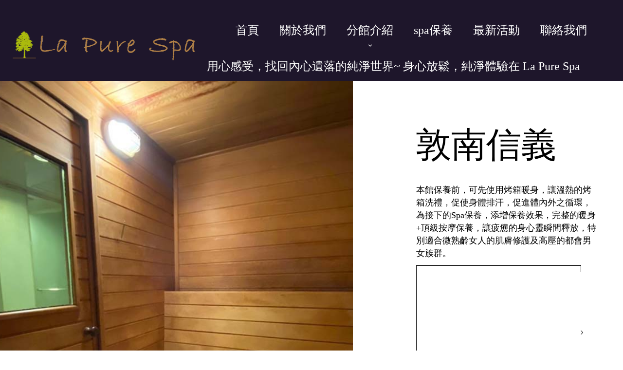

--- FILE ---
content_type: text/html; charset=UTF-8
request_url: https://lapurespa.com/main/store/3
body_size: 16580
content:
<!DOCTYPE html>
<html lang="en" class="wide smoothscroll wow-animation">
<head>
    <base href="https://lapurespa.com/" />
    <!-- Site Title -->
    <title>La Pure Spa</title>
    <meta name="format-detection" content="telephone=no"/>
    <meta name="viewport" content="width=device-width, height=device-height, initial-scale=1.0, maximum-scale=1.0, user-scalable=0"/>

    <!-- Stylesheets -->
    <link rel="icon" href="images/favicon.ico" type="image/x-icon">
  
    <link rel="stylesheet" href="css/style.css">

    <!--[if lt IE 10]>
    <script src="js/html5shiv.min.js"></script>
    <![endif]--></head>
<body>
<!-- The Main Wrapper -->
<div class="page">

    <!--For older internet explorer-->
    <div class="old-ie" style='background: #212121; padding: 10px 0; box-shadow: 3px 3px 5px 0 rgba(0,0,0,.3); clear: both; text-align:center; position: relative; z-index:1;'>
        <a href="http://windows.microsoft.com/en-US/internet-explorer/..">
            <img src="images/ie8-panel/warning_bar_0000_us.jpg" height="42" width="820"
                 alt="You are using an outdated browser. For a faster, safer browsing experience, upgrade for free today."/>
        </a>
    </div>

    <!--========================================================
                              HEADER
    =========================================================-->
    <style type="text/css">
.page-header .rd-navbar-wrap .rd-navbar .rd-navbar-inner .rd-navbar-nav-wrap marquee {
	color: #FFF;
}
</style>
<header class="page-header">
        <!-- RD Navbar -->
        <div class="rd-navbar-wrap">
            <nav class="rd-navbar" data-rd-navbar-lg="rd-navbar-static">
                <div class="rd-navbar-inner">
                    <!-- RD Navbar Panel -->
                    <div class="rd-navbar-panel">

                        <!-- RD Navbar Toggle -->
                        <button class="rd-navbar-toggle" data-rd-navbar-toggle=".rd-navbar"><span></span></button>
                        <!-- END RD Navbar Toggle -->

                        <!-- RD Navbar Brand -->
                        <a href="./" class="rd-navbar-brand">
                            <img class="brand-logo" src="images/logo.png" alt="" width="100%" >
                            
                        </a>
                        <!-- END RD Navbar Brand -->

                        <!-- RD Navbar Toggle 
                        <button class="rd-collapse-toggle" data-rd-navbar-toggle=".rd-navbar-info"><span></span></button>
                        <!-- END RD Navbar Toggle -->
                    </div>
                    <!-- END RD Navbar Panel -->

                    <div class="rd-navbar-nav-wrap">

                         <!-- RD Navbar Nav -->
                        <ul class="rd-navbar-nav">
                           <li><a href="index.php">首頁</a></li>
                            <li><a href="main/aboutus">關於我們</a></li>
                            <li>
                                <a href="#">分館介紹</a>
                                <!-- RD Navbar Dropdown -->
                                <ul class="rd-navbar-dropdown">
                                    
                                    <li><a href="main/store/2">仁愛旗艦</a></li>
                                    <li><a href="main/store/3">敦南信義</a></li>
                                 <li><a href="main/store/4">復興花房</a></li><li><a href="main/store/1">敦北南京</a></li>
                                </ul>
                                <!-- END RD Navbar Dropdown --> <!-- 
                                <ul class="rd-navbar-dropdown">
                                    <li><a href="#">六福皇宮</a></li>
                                    <li>
                                        <a href="#">Controls</a>
                                        <ul class="rd-navbar-dropdown">
                                            <li><a href='#'>Color Selector</a></li>
                                            <li><a href='#'>Lighting</a></li>
                                            <li><a href='#'>Purification</a></li>
                                        </ul>
                                    </li>
                                    <li><a href="#">Seating</a></li>
                                </ul>
                                -->
                            </li>
                            <li><a href="main/spa">Spa保養</a></li>
                            <li><a href="news/">最新活動</a></li>
                            
                            <li><a href="main/content">聯絡我們</a></li><marquee scrollamount="3">用心感受，找回內心遺落的純淨世界~  身心放鬆，純淨體驗在 La Pure Spa</marquee></ul>
                        <!-- END RD Navbar Nav -->
                    </div>

                   
                </div>
            </nav>
        </div>
    </header>    <!--========================================================
                              CONTENT
    =========================================================-->
    <main class="page-content">
        <!-- Hot Tub  -->
        <section class="bg-secondary relative">
            <div class="container well-lg">
                <div class="row">
                    <div class="col-md-preffix-8 col-md-4">                      <h1>敦南信義</h1>
                        <p>本館保養前，可先使用烤箱暖身，讓溫熱的烤箱洗禮，促使身體排汗，促進體內外之循環，為接下的Spa保養，添增保養效果，完整的暖身+頂級按摩保養，讓疲憊的身心靈瞬間釋放，特別適合微熟齡女人的肌膚修護及高壓的都會男女族群。&nbsp;</p>
                        <div class="btn btn-md btn-contrast-2"><iframe width="100%" height="250" src="https://www.youtube.com/embed/0vgbzC5WxX8" frameborder="0" allow="autoplay; encrypted-media" allowfullscreen></iframe></a>
                    </div>
                    </div>
                </div>
            </div>
            <div class="wrapper-1">
                <div class="img-wrap">
                    <img src="images/05.jpg" alt="" width="1109" height="799">
                </div>
            </div>
        </section>

        <!-- Spa Accessories -->
        <section class="well-sm">
            <div class="container">
                
                
                <h3 style="font-size: 24px; color: #993300;" 16px">敦南信義 專屬Spa五感香氛旅程</h3>
                <p>
          <h3 style="font-size: 16px" 16px"><span style="font-size: 18px; color: #ABB911;">【療程前享受迎賓洗塵、香氛沐浴及烤箱暖身】</span></h3>
                <h3 style="font-size: 16px" 16px">◆迎賓洗塵及香氛水洗禮，讓您忘卻，煩惱預備心來迎接美好的Spa旅程。◆保養前的烤箱暖身，讓溫度來活絡身體與循環，為接下來的保養添增保養效果。 </h3>
                <p>
                <h3 style="font-size: 16px" 16px"><span style="font-size: 18px; color: #ABB911;">【療程後享受身心休憩區體驗】</span></h3>
                <h3 style="font-size: 16px" 16px">靜謐的身心靈休憩空間，保養後可享用Spa養生茶點，補充流失的水份與能量，亦可隨意的閱讀，翻閱時尚流行雜誌。</h3>
                <h3 style="font-size: 16px" 16px">&nbsp; </h3>
                <h3 style="font-size: 16px" 16px">服務項目：放鬆按摩、臉部保養、體態美學、季節養護、身體保養、經典套裝療程
                  典套裝療程 </h3>
                <h3 style="font-size: 16px" 16px">地&nbsp; &nbsp;&nbsp; &nbsp;&nbsp;址：台北市仁愛路4段122巷46號1樓(近捷運信義安和站) </h3>
                <h3 style="font-size: 16px" 16px">電&nbsp; &nbsp;&nbsp; &nbsp;&nbsp;話：(02)2700-9981 </h3>
                <h3 style="font-size: 16px" 16px">營業時間：週一至週日 10:00~21:00 最晚預約時間：19:30</h3>
                <h3 style="font-size: 16px" 16px">&nbsp;</h3>
                <div class="row">
                  <div class="col-sm-6 col-md-4">
                    <h3 style="font-size: 20px; color: #993300;" 20px">店長推薦Spa</h3>
                    <div><span style="color: #ABB911">【瀊太極鬆身按摩 60mins】</span> <br>
                      運用專利科技磁波能量 F8 元素製成的能量瀊、缽，搭配太極按摩手法，舒緩深沈的力道，可提升身體含氧量，促進循環進行體內深層代謝活化；進而達到全身肌肉放鬆，養生保健效果。 </div>
                  </div>
                  <div class="col-sm-6 col-md-4">
                    <div><br>
                      <span style="color: #ABB911">【藍海紫礦按摩 40 mins】</span> <br>
                      以色列死海海鹽，富含礦物質、鈣與鎂等；結合 6 款天然精油與荷荷芭油，按摩肩頸背、臀腿、腹部、手部及胸部；推薦給：高壓痠痛族、喜愛淋巴循環按摩與去角質者、水腫體質及乾燥暗沉的身體肌膚者。 </div>
                  </div>
                  <div class="col-sm-6 col-md-4">
                    <div><br>
                      <span style="color: #ABB911">【粒子催化沁白保養 90 mins】</span> <br>
                      以法國 Thalgo 粒子催化頂級保養品，為臉部進行按摩與敷體修護，讓黑色素不告而別、細緻平滑肌膚、凍齡透亮膚質及養份滲透肌膚底層，推薦給~色素沉澱、膚色不均、痘斑痘疤、老化曬斑等膚質。  </div>
                  </div>
                  <div class="row offset-4 flow-offset-2" data-lightbox="gallery">
                    <div class="col-xs-6 col-md-4"> <a class="thumb img-wrap mfp-image" href="images/store31b.jpg" data-lightbox="image"> <img src="images/store31s.jpg" alt="" width="370" height="361">
                      <div class="thumb__overlay">
                        <div class="thumb__icon material-icons-add_circle_outline"></div>
                    </div>
                    </a></div>
                    <div class="col-xs-6 col-md-4"> <a class="thumb img-wrap mfp-image" href="images/store32b.jpg" data-lightbox="image"> <img src="images/store32s.jpg" alt="" width="370" height="361">
                      <div class="thumb__overlay">
                        <div class="thumb__icon material-icons-add_circle_outline"></div>
                      </div>
                    </a></div>
                    <div class="col-xs-6 col-md-4"> <a class="thumb img-wrap mfp-image" href="images/store33b.jpg" data-lightbox="image"> <img src="images/store33s.jpg" alt="" width="370" height="361">
                      <div class="thumb__overlay">
                        <div class="thumb__icon material-icons-add_circle_outline"></div>
                      </div>
                    </a></div>
                    <div class="col-xs-6 col-md-4"> <a class="thumb img-wrap mfp-image" href="images/store34b.jpg" data-lightbox="image"> <img src="images/store34s.jpg" alt="" width="370" height="361">
                      <div class="thumb__overlay">
                        <div class="thumb__icon material-icons-add_circle_outline"></div>
                      </div>
                    </a></div>
                    <div class="col-xs-6 col-md-4"> <a class="thumb img-wrap mfp-image" href="images/store35b.jpg" data-lightbox="image"> <img src="images/store35s.jpg" alt="" width="370" height="361">
                      <div class="thumb__overlay">
                        <div class="thumb__icon material-icons-add_circle_outline"></div>
                      </div>
                    </a></div>
                    <div class="col-xs-6 col-md-4"> <a class="thumb img-wrap mfp-image" href="images/store36b.jpg" data-lightbox="image"> <img src="images/store36s.jpg" alt="" width="370" height="361">
                      <div class="thumb__overlay">
                        <div class="thumb__icon material-icons-add_circle_outline"></div>
                      </div>
                    </a></div>
                    <div class="col-xs-6 col-md-4"> <a class="thumb img-wrap mfp-image" href="images/store37b.jpg" data-lightbox="image"> <img src="images/store37s.jpg" alt="" width="370" height="361">
                      <div class="thumb__overlay">
                        <div class="thumb__icon material-icons-add_circle_outline"></div>
                      </div>
                    </a></div>
                    <div class="col-xs-6 col-md-4"> <a class="thumb img-wrap mfp-image" href="images/store38b.jpg" data-lightbox="image"> <img src="images/store38s.jpg" alt="" width="370" height="361">
                      <div class="thumb__overlay">
                        <div class="thumb__icon material-icons-add_circle_outline"></div>
                      </div>
                    </a></div>
                    <div class="col-xs-6 col-md-4"> <a class="thumb img-wrap mfp-image" href="images/store39b.jpg" data-lightbox="image"> <img src="images/store39s.jpg" alt="" width="370" height="361">
                      <div class="thumb__overlay">
                        <div class="thumb__icon material-icons-add_circle_outline"></div>
                      </div>
                    </a></div>
                  </div>
                </div>
        </section>

        <!-- Latest Products 
        <section class="bg-image-5 bg-dark well-xs" data-on="false" data-xl-on="true">
            <div class="container text-center">
                <div class="divider divider-1 text-primary"></div>
                <h1>Featured Products</h1>
                <div class="row offset-5 text-md-left">
                    <div class="col-sm-6">
                        <h2 class="text-primary"><a href="#"><small>Spa Cover Lifters</small></a></h2>
                        <p class="offset-5">The Cover Valet™ is the world's leading premium spa cover removal system. It is designed to fit in almost any back yard environment; inside of a gazebo, against a wall, or even mounted into an existing deck. Dual gas springs assist in effortlessly lifting and lowering the spa cover. A locking safety feature holds the cover open until it is time to be closed.</p>
                        <a href="#" class="btn btn-md btn-contrast-2">read more</a>
                    </div>

                    <div class="col-sm-6">
                        <h2 class="text-primary"><small><a href="#">Balboa O3 Ozonator</a></small></h2>
                        <p class="offset-5">Balboa Instruments, the global leader in superior hot tub components and control systems, achieves revolutionary advancements in ozone generation technology with the introduction of the NEW Chip Technology Ozonator. This unit delivers up to 20% more ozone than comparable models. </p>
                        <a href="#" class="btn btn-md btn-contrast-2">read more</a>
                    </div>
                </div>
            </div>
        </section> -->
    </main>
    <!--========================================================
                              FOOTER
    ==========================================================-->
    <footer class="page-footer bg-dark">
        <div class="container">
            <div class="row">
                <div class="col-sm-6 col-md-3 text-center text-md-left">
                    <ul class="inline-list">
                        <li><a href="https://www.facebook.com/La-Pure-Spa-114939495210644/" target="_blank"><img src="/images/f.png" width="36" height="36" /></span></a></li>
                        <li><a href="https://line.me/R/ti/p/%40xyp4381z" target="_blank"><img src="/images/line.png" width="36" height="36" /></a></li>
                        <li><a href="mailto:lapurespa@gmail.com "><img src="/images/gmail.png" width="36" height="36" /></a></li>

                    </ul>
                </div>

                <div class="col-sm-6 col-md-preffix-1 col-md-4 text-center">
                    <p style="font-size: 14px; color: #FFF;">本網站之圖片與文字，其版權均屬La Pure Spa純淨芬芳興業有限公司所有，非經授權不得擅自使用，若違反引用或進行轉載，應負其損害賠償責任。Copyright © 2017 All Rights Reserved</p>
                </div>
            </div>
        </div>
    </footer></div>

<!-- Core Scripts -->
<script src="js/core.min.js"></script>
<!-- Additional Functionality Scripts -->
<script src="js/script.js"></script>
</body>
</html>

--- FILE ---
content_type: text/css
request_url: https://lapurespa.com/css/style.css
body_size: 313421
content:
@charset "UTF-8";
/*
* @package      Style
* @description  This package holds all common style declarations
*               of the site
*/
@-webkit-keyframes sprite-animation {
  from {
    background-position: 0 0; } }
@keyframes sprite-animation {
  from {
    background-position: 0 0; } }
/*
* @section      Normalize
*
* @description  Resets default browser styling
*
* @link         http://github.com/necolas/normalize.css
* @license      MIT license - http://opensource.org/licenses/MIT
* @version      3.0.3
* @revision     1.0
*/
html, body, div, span, applet, object, iframe,
h1, h2, h3, h4, h5, h6, p, blockquote, pre,
a, abbr, acronym, address, big, cite, code,
del, dfn, em, img, ins, kbd, q, s, samp,
small, strike, strong, sub, sup, tt, var,
b, u, i, center,
dl, dt, dd, ol, ul, li,
fieldset, form, label, legend,
table, caption, tbody, tfoot, thead, tr, th, td,
article, aside, canvas, details, embed,
figure, figcaption, footer, header, hgroup,
menu, nav, output, ruby, section, summary,
time, mark, audio, video, button, input, textarea {
  margin: 0;
  padding: 0;
  border: 0;
  font: inherit;
  vertical-align: top; }

article, aside, details, figcaption, figure,
footer, header, hgroup, menu, nav, main, time, section {
  display: block; }

ol, ul {
  list-style: none; }

blockquote, q {
  quotes: none; }

blockquote:before, blockquote:after,
q:before, q:after {
  content: ''; }

table {
  border-collapse: collapse;
  border-spacing: 0; }

button, input, textarea, select {
  display: inline-block;
  -webkit-appearance: none;
  outline: none;
  color: inherit;
  overflow: visible;
  background-color: transparent;
  box-shadow: none;
  border-radius: 0; }

button,
input[type='button'],
input[type='submit'] {
  cursor: pointer; }

/*
* @bugfix input text-overflow padding ignore
* @affected lt IE11
*/
.lt-ie11 input {
  border-left: 1px solid transparent;
  border-right: 1px solid transparent;
  border-bottom-left-radius: 1px !important; }

*,
*:before,
*:after {
  box-sizing: border-box; }

a,
a[href^="tel:"],
a[href^="callto:"] {
  font: inherit;
  color: inherit;
  text-decoration: none; }
  a:focus,
  a[href^="tel:"]:focus,
  a[href^="callto:"]:focus {
    outline: none; }

img {
  max-width: 100%;
  height: auto; }

a, button, input {
  transition: .3s all ease; }

/*
* @section      Page Layouts
* @description  This section holds style declarations of all
*               included page layouts
*/
.page {
  overflow: hidden; }

/*
* @subsection Boxed Layout
*/
html.boxed body {
  background: #444; }
html.boxed .page {
  background: #fff;
  box-shadow: 0 0 0 rgba(0, 0, 0, 0.12), 3px 4px 8px 0px rgba(0, 0, 0, 0.11);
  max-width: 1920px;
  margin-left: auto;
  margin-right: auto; }

/*
* @section      TM Grid System
*
* @description  A powerful and flexible css flex grid system
*
* @author       Evgeniy Gusarov
* @link         https://ua.linkedin.com/pub/evgeniy-gusarov/8a/a40/54a
* @version      1.0.0
*/
.container {
  margin-right: auto;
  margin-left: auto;
  padding-left: 15px;
  padding-right: 15px;
  min-width: 300px;
  max-width: 480px; }
  @media (min-width: 768px) {
    .container {
      max-width: 750px; } }
  @media (min-width: 992px) {
    .container {
      max-width: 970px; } }
  @media (min-width: 1200px) {
    .container {
	max-width: 1200px;
} }

.container-fluid {
  margin-right: auto;
  margin-left: auto;
  padding-left: 30px;
  padding-right: 30px;
  max-width: 2048px; }

.row {
  margin-left: -15px;
  margin-right: -15px; }

[class*='col-'] {
  padding-left: 15px;
  padding-right: 15px; }

html.lt-ie10 * + [class*='col-'],
html.lt-ie10 * + .row,
* + [class*='col-'],
* + .row {
  margin-top: 30px; }

html.lt-ie10 .row-no-gutter, .row-no-gutter {
  margin-left: 0;
  margin-right: 0; }
  html.lt-ie10 .row-no-gutter > [class*='col'], .row-no-gutter > [class*='col'] {
    padding-left: 0;
    padding-right: 0; }
  html.lt-ie10 .row-no-gutter > * + [class*='col'], .row-no-gutter > * + [class*='col'] {
    margin-top: 0; }

@media (min-width: 480px) {
  * + [class*='col-xs-'] {
    margin-top: 0; }

  .row {
    display: -ms-flexbox;
    display: -webkit-flex;
    display: flex;
    -ms-flex: 0 1 auto;
    -webkit-flex: 0 1 auto;
    flex: 0 1 auto;
    -webkit-flex-direction: row;
    -ms-flex-direction: row;
    flex-direction: row;
    -webkit-flex-wrap: wrap;
    -ms-flex-wrap: wrap;
    flex-wrap: wrap; }

  .row > [class*='col'] {
    -ms-flex: 0 0 auto;
    -webkit-flex: 0 0 auto;
    flex: 0 0 auto;
    -webkit-flex-basis: 100%;
    -ms-flex-preferred-size: 100%;
    flex-basis: 100%;
    max-width: 100%; }

  .row-xs-center {
    -webkit-justify-content: center;
    -ms-flex-pack: center;
    justify-content: center; }

  .row-xs-left {
    -webkit-justify-content: flex-start;
    -ms-flex-pack: start;
    justify-content: flex-start; }

  .row-xs-right {
    -webkit-justify-content: flex-end;
    -ms-flex-pack: end;
    justify-content: flex-end; }

  .row-xs-justify {
    -webkit-justify-content: space-between;
    -ms-flex-pack: justify;
    justify-content: space-between; }

  .row-xs-around {
    -webkit-justify-content: space-around;
    -ms-flex-pack: distribute;
    justify-content: space-around; }

  .row-xs-top {
    -webkit-align-items: flex-start;
    -ms-flex-align: start;
    align-items: flex-start; }

  .row-xs {
    -webkit-flex-direction: row;
    -ms-flex-direction: row;
    flex-direction: row; }

  .row-xs-reverse {
    -webkit-flex-direction: row-reverse;
    -ms-flex-direction: row-reverse;
    flex-direction: row-reverse; }

  .row-xs-middle {
    -webkit-align-items: center;
    -ms-flex-align: center;
    align-items: center; }

  .row-xs-bottom {
    -webkit-align-items: flex-end;
    -ms-flex-align: end;
    align-items: flex-end; }

  .col-xs-top {
    -webkit-align-self: flex-start;
    -ms-flex-item-align: start;
    align-self: flex-start; }

  .col-xs-middle {
    -webkit-align-self: center;
    -ms-flex-item-align: center;
    align-self: center; }

  .col-xs-bottom {
    -webkit-align-self: flex-end;
    -ms-flex-item-align: end;
    align-self: flex-end; }

  .row > .col-xs-preffix-0 {
    margin-left: 0%; }
  .row > .col-xs-1 {
    -webkit-flex-basis: 8.33333%;
    -ms-flex-preferred-size: 8.33333%;
    flex-basis: 8.33333%;
    max-width: 8.33333%; }
  .row > .col-xs-preffix-1 {
    margin-left: 8.33333%; }
  .row > .col-xs-push-1 {
    -webkit-order: 1;
    -ms-flex-order: 1;
    order: 1; }
  .row > .col-xs-2 {
    -webkit-flex-basis: 16.66667%;
    -ms-flex-preferred-size: 16.66667%;
    flex-basis: 16.66667%;
    max-width: 16.66667%; }
  .row > .col-xs-preffix-2 {
    margin-left: 16.66667%; }
  .row > .col-xs-push-2 {
    -webkit-order: 2;
    -ms-flex-order: 2;
    order: 2; }
  .row > .col-xs-3 {
    -webkit-flex-basis: 25%;
    -ms-flex-preferred-size: 25%;
    flex-basis: 25%;
    max-width: 25%; }
  .row > .col-xs-preffix-3 {
    margin-left: 25%; }
  .row > .col-xs-push-3 {
    -webkit-order: 3;
    -ms-flex-order: 3;
    order: 3; }
  .row > .col-xs-4 {
    -webkit-flex-basis: 33.33334%;
    -ms-flex-preferred-size: 33.33334%;
    flex-basis: 33.33334%;
    max-width: 33.33334%; }
  .row > .col-xs-preffix-4 {
    margin-left: 33.33333%; }
  .row > .col-xs-push-4 {
    -webkit-order: 4;
    -ms-flex-order: 4;
    order: 4; }
  .row > .col-xs-5 {
    -webkit-flex-basis: 41.66667%;
    -ms-flex-preferred-size: 41.66667%;
    flex-basis: 41.66667%;
    max-width: 41.66667%; }
  .row > .col-xs-preffix-5 {
    margin-left: 41.66667%; }
  .row > .col-xs-push-5 {
    -webkit-order: 5;
    -ms-flex-order: 5;
    order: 5; }
  .row > .col-xs-6 {
    -webkit-flex-basis: 50%;
    -ms-flex-preferred-size: 50%;
    flex-basis: 50%;
    max-width: 50%; }
  .row > .col-xs-preffix-6 {
    margin-left: 50%; }
  .row > .col-xs-push-6 {
    -webkit-order: 6;
    -ms-flex-order: 6;
    order: 6; }
  .row > .col-xs-7 {
    -webkit-flex-basis: 58.33333%;
    -ms-flex-preferred-size: 58.33333%;
    flex-basis: 58.33333%;
    max-width: 58.33333%; }
  .row > .col-xs-preffix-7 {
    margin-left: 58.33333%; }
  .row > .col-xs-push-7 {
    -webkit-order: 7;
    -ms-flex-order: 7;
    order: 7; }
  .row > .col-xs-8 {
    -webkit-flex-basis: 66.66667%;
    -ms-flex-preferred-size: 66.66667%;
    flex-basis: 66.66667%;
    max-width: 66.66667%; }
  .row > .col-xs-preffix-8 {
    margin-left: 66.66667%; }
  .row > .col-xs-push-8 {
    -webkit-order: 8;
    -ms-flex-order: 8;
    order: 8; }
  .row > .col-xs-9 {
    -webkit-flex-basis: 75%;
    -ms-flex-preferred-size: 75%;
    flex-basis: 75%;
    max-width: 75%; }
  .row > .col-xs-preffix-9 {
    margin-left: 75%; }
  .row > .col-xs-push-9 {
    -webkit-order: 9;
    -ms-flex-order: 9;
    order: 9; }
  .row > .col-xs-10 {
    -webkit-flex-basis: 83.33333%;
    -ms-flex-preferred-size: 83.33333%;
    flex-basis: 83.33333%;
    max-width: 83.33333%; }
  .row > .col-xs-preffix-10 {
    margin-left: 83.33333%; }
  .row > .col-xs-push-10 {
    -webkit-order: 10;
    -ms-flex-order: 10;
    order: 10; }
  .row > .col-xs-11 {
    -webkit-flex-basis: 91.66667%;
    -ms-flex-preferred-size: 91.66667%;
    flex-basis: 91.66667%;
    max-width: 91.66667%; }
  .row > .col-xs-preffix-11 {
    margin-left: 91.66667%; }
  .row > .col-xs-push-11 {
    -webkit-order: 11;
    -ms-flex-order: 11;
    order: 11; }
  .row > .col-xs-12 {
    -webkit-flex-basis: 100%;
    -ms-flex-preferred-size: 100%;
    flex-basis: 100%;
    max-width: 100%; }
  .row > .col-xs-preffix-12 {
    margin-left: 100%; }
  .row > .col-xs-push-12 {
    -webkit-order: 12;
    -ms-flex-order: 12;
    order: 12; } }
@media (min-width: 768px) {
  * + [class*='col-sm-'] {
    margin-top: 0; }

  .row-sm-center {
    -webkit-justify-content: center;
    -ms-flex-pack: center;
    justify-content: center; }

  .row-sm-left {
    -webkit-justify-content: flex-start;
    -ms-flex-pack: start;
    justify-content: flex-start; }

  .row-sm-right {
    -webkit-justify-content: flex-end;
    -ms-flex-pack: end;
    justify-content: flex-end; }

  .row-sm-justify {
    -webkit-justify-content: space-between;
    -ms-flex-pack: justify;
    justify-content: space-between; }

  .row-sm-around {
    -webkit-justify-content: space-around;
    -ms-flex-pack: distribute;
    justify-content: space-around; }

  .row-sm-top {
    -webkit-align-items: flex-start;
    -ms-flex-align: start;
    align-items: flex-start; }

  .row-sm {
    -webkit-flex-direction: row;
    -ms-flex-direction: row;
    flex-direction: row; }

  .row-sm-reverse {
    -webkit-flex-direction: row-reverse;
    -ms-flex-direction: row-reverse;
    flex-direction: row-reverse; }

  .row-sm-middle {
    -webkit-align-items: center;
    -ms-flex-align: center;
    align-items: center; }

  .row-sm-bottom {
    -webkit-align-items: flex-end;
    -ms-flex-align: end;
    align-items: flex-end; }

  .col-sm-top {
    -webkit-align-self: flex-start;
    -ms-flex-item-align: start;
    align-self: flex-start; }

  .col-sm-middle {
    -webkit-align-self: center;
    -ms-flex-item-align: center;
    align-self: center; }

  .col-sm-bottom {
    -webkit-align-self: flex-end;
    -ms-flex-item-align: end;
    align-self: flex-end; }

  .row > .col-sm-preffix-0 {
    margin-left: 0%; }
  .row > .col-sm-1 {
    -webkit-flex-basis: 8.33333%;
    -ms-flex-preferred-size: 8.33333%;
    flex-basis: 8.33333%;
    max-width: 8.33333%; }
  .row > .col-sm-preffix-1 {
    margin-left: 8.33333%; }
  .row > .col-sm-push-1 {
    -webkit-order: 1;
    -ms-flex-order: 1;
    order: 1; }
  .row > .col-sm-2 {
    -webkit-flex-basis: 16.66667%;
    -ms-flex-preferred-size: 16.66667%;
    flex-basis: 16.66667%;
    max-width: 16.66667%; }
  .row > .col-sm-preffix-2 {
    margin-left: 16.66667%; }
  .row > .col-sm-push-2 {
    -webkit-order: 2;
    -ms-flex-order: 2;
    order: 2; }
  .row > .col-sm-3 {
    -webkit-flex-basis: 25%;
    -ms-flex-preferred-size: 25%;
    flex-basis: 25%;
    max-width: 25%; }
  .row > .col-sm-preffix-3 {
    margin-left: 25%; }
  .row > .col-sm-push-3 {
    -webkit-order: 3;
    -ms-flex-order: 3;
    order: 3; }
  .row > .col-sm-4 {
    -webkit-flex-basis: 33.33334%;
    -ms-flex-preferred-size: 33.33334%;
    flex-basis: 33.33334%;
    max-width: 33.33334%; }
  .row > .col-sm-preffix-4 {
    margin-left: 33.33333%; }
  .row > .col-sm-push-4 {
    -webkit-order: 4;
    -ms-flex-order: 4;
    order: 4; }
  .row > .col-sm-5 {
    -webkit-flex-basis: 41.66667%;
    -ms-flex-preferred-size: 41.66667%;
    flex-basis: 41.66667%;
    max-width: 41.66667%; }
  .row > .col-sm-preffix-5 {
    margin-left: 41.66667%; }
  .row > .col-sm-push-5 {
    -webkit-order: 5;
    -ms-flex-order: 5;
    order: 5; }
  .row > .col-sm-6 {
    -webkit-flex-basis: 50%;
    -ms-flex-preferred-size: 50%;
    flex-basis: 50%;
    max-width: 50%; }
  .row > .col-sm-preffix-6 {
    margin-left: 50%; }
  .row > .col-sm-push-6 {
    -webkit-order: 6;
    -ms-flex-order: 6;
    order: 6; }
  .row > .col-sm-7 {
    -webkit-flex-basis: 58.33333%;
    -ms-flex-preferred-size: 58.33333%;
    flex-basis: 58.33333%;
    max-width: 58.33333%; }
  .row > .col-sm-preffix-7 {
    margin-left: 58.33333%; }
  .row > .col-sm-push-7 {
    -webkit-order: 7;
    -ms-flex-order: 7;
    order: 7; }
  .row > .col-sm-8 {
    -webkit-flex-basis: 66.66667%;
    -ms-flex-preferred-size: 66.66667%;
    flex-basis: 66.66667%;
    max-width: 66.66667%; }
  .row > .col-sm-preffix-8 {
    margin-left: 66.66667%; }
  .row > .col-sm-push-8 {
    -webkit-order: 8;
    -ms-flex-order: 8;
    order: 8; }
  .row > .col-sm-9 {
    -webkit-flex-basis: 75%;
    -ms-flex-preferred-size: 75%;
    flex-basis: 75%;
    max-width: 75%; }
  .row > .col-sm-preffix-9 {
    margin-left: 75%; }
  .row > .col-sm-push-9 {
    -webkit-order: 9;
    -ms-flex-order: 9;
    order: 9; }
  .row > .col-sm-10 {
    -webkit-flex-basis: 83.33333%;
    -ms-flex-preferred-size: 83.33333%;
    flex-basis: 83.33333%;
    max-width: 83.33333%; }
  .row > .col-sm-preffix-10 {
    margin-left: 83.33333%; }
  .row > .col-sm-push-10 {
    -webkit-order: 10;
    -ms-flex-order: 10;
    order: 10; }
  .row > .col-sm-11 {
    -webkit-flex-basis: 91.66667%;
    -ms-flex-preferred-size: 91.66667%;
    flex-basis: 91.66667%;
    max-width: 91.66667%; }
  .row > .col-sm-preffix-11 {
    margin-left: 91.66667%; }
  .row > .col-sm-push-11 {
    -webkit-order: 11;
    -ms-flex-order: 11;
    order: 11; }
  .row > .col-sm-12 {
    -webkit-flex-basis: 100%;
    -ms-flex-preferred-size: 100%;
    flex-basis: 100%;
    max-width: 100%; }
  .row > .col-sm-preffix-12 {
    margin-left: 100%; }
  .row > .col-sm-push-12 {
    -webkit-order: 12;
    -ms-flex-order: 12;
    order: 12; } }
@media (min-width: 992px) {
  * + [class*='col-md-'] {
    margin-top: 0; }

  .row-md-center {
    -webkit-justify-content: center;
    -ms-flex-pack: center;
    justify-content: center; }

  .row-md-left {
    -webkit-justify-content: flex-start;
    -ms-flex-pack: start;
    justify-content: flex-start; }

  .row-md-right {
    -webkit-justify-content: flex-end;
    -ms-flex-pack: end;
    justify-content: flex-end; }

  .row-md-justify {
    -webkit-justify-content: space-between;
    -ms-flex-pack: justify;
    justify-content: space-between; }

  .row-md-around {
    -webkit-justify-content: space-around;
    -ms-flex-pack: distribute;
    justify-content: space-around; }

  .row-md-top {
    -webkit-align-items: flex-start;
    -ms-flex-align: start;
    align-items: flex-start; }

  .row-md {
    -webkit-flex-direction: row;
    -ms-flex-direction: row;
    flex-direction: row; }

  .row-md-reverse {
    -webkit-flex-direction: row-reverse;
    -ms-flex-direction: row-reverse;
    flex-direction: row-reverse; }

  .row-md-middle {
    -webkit-align-items: center;
    -ms-flex-align: center;
    align-items: center; }

  .row-md-bottom {
    -webkit-align-items: flex-end;
    -ms-flex-align: end;
    align-items: flex-end; }

  .col-md-top {
    -webkit-align-self: flex-start;
    -ms-flex-item-align: start;
    align-self: flex-start; }

  .col-md-middle {
    -webkit-align-self: center;
    -ms-flex-item-align: center;
    align-self: center; }

  .col-md-bottom {
    -webkit-align-self: flex-end;
    -ms-flex-item-align: end;
    align-self: flex-end; }

  .row > .col-md-preffix-0 {
    margin-left: 0%; }
  .row > .col-md-1 {
    -webkit-flex-basis: 8.33333%;
    -ms-flex-preferred-size: 8.33333%;
    flex-basis: 8.33333%;
    max-width: 8.33333%; }
  .row > .col-md-preffix-1 {
    margin-left: 8.33333%; }
  .row > .col-md-push-1 {
    -webkit-order: 1;
    -ms-flex-order: 1;
    order: 1; }
  .row > .col-md-2 {
    -webkit-flex-basis: 16.66667%;
    -ms-flex-preferred-size: 16.66667%;
    flex-basis: 16.66667%;
    max-width: 16.66667%; }
  .row > .col-md-preffix-2 {
    margin-left: 16.66667%; }
  .row > .col-md-push-2 {
    -webkit-order: 2;
    -ms-flex-order: 2;
    order: 2; }
  .row > .col-md-3 {
    -webkit-flex-basis: 25%;
    -ms-flex-preferred-size: 25%;
    flex-basis: 25%;
    max-width: 25%; }
  .row > .col-md-preffix-3 {
    margin-left: 25%; }
  .row > .col-md-push-3 {
    -webkit-order: 3;
    -ms-flex-order: 3;
    order: 3; }
  .row > .col-md-4 {
	-webkit-flex-basis: 33.33334%;
	-ms-flex-preferred-size: 33.33334%;
	flex-basis: 33.33334%;
	max-width: 75%;
}
  .row > .col-md-preffix-4 {
    margin-left: 33.33333%; }
  .row > .col-md-push-4 {
    -webkit-order: 4;
    -ms-flex-order: 4;
    order: 4; }
  .row > .col-md-5 {
    -webkit-flex-basis: 41.66667%;
    -ms-flex-preferred-size: 41.66667%;
    flex-basis: 41.66667%;
    max-width: 41.66667%; }
  .row > .col-md-preffix-5 {
    margin-left: 41.66667%; }
  .row > .col-md-push-5 {
    -webkit-order: 5;
    -ms-flex-order: 5;
    order: 5; }
  .row > .col-md-6 {
    -webkit-flex-basis: 50%;
    -ms-flex-preferred-size: 50%;
    flex-basis: 50%;
    max-width: 50%; }
  .row > .col-md-preffix-6 {
    margin-left: 50%; }
  .row > .col-md-push-6 {
    -webkit-order: 6;
    -ms-flex-order: 6;
    order: 6; }
  .row > .col-md-7 {
    -webkit-flex-basis: 58.33333%;
    -ms-flex-preferred-size: 58.33333%;
    flex-basis: 58.33333%;
    max-width: 58.33333%; }
  .row > .col-md-preffix-7 {
    margin-left: 58.33333%; }
  .row > .col-md-push-7 {
    -webkit-order: 7;
    -ms-flex-order: 7;
    order: 7; }
  .row > .col-md-8 {
    -webkit-flex-basis: 66.66667%;
    -ms-flex-preferred-size: 66.66667%;
    flex-basis: 66.66667%;
    max-width: 66.66667%; }
  .row > .col-md-preffix-8 {
    margin-left: 66.66667%; }
  .row > .col-md-push-8 {
    -webkit-order: 8;
    -ms-flex-order: 8;
    order: 8; }
  .row > .col-md-9 {
    -webkit-flex-basis: 75%;
    -ms-flex-preferred-size: 75%;
    flex-basis: 75%;
    max-width: 75%; }
  .row > .col-md-preffix-9 {
    margin-left: 75%; }
  .row > .col-md-push-9 {
    -webkit-order: 9;
    -ms-flex-order: 9;
    order: 9; }
  .row > .col-md-10 {
	-webkit-flex-basis: 83.33333%;
	-ms-flex-preferred-size: 83.33333%;
	flex-basis: 83.33333%;
	max-width: 83.3333%;
}
  .row > .col-md-preffix-10 {
    margin-left: 83.33333%; }
  .row > .col-md-push-10 {
    -webkit-order: 10;
    -ms-flex-order: 10;
    order: 10; }
  .row > .col-md-11 {
    -webkit-flex-basis: 91.66667%;
    -ms-flex-preferred-size: 91.66667%;
    flex-basis: 91.66667%;
    max-width: 91.66667%; }
  .row > .col-md-preffix-11 {
    margin-left: 91.66667%; }
  .row > .col-md-push-11 {
    -webkit-order: 11;
    -ms-flex-order: 11;
    order: 11; }
  .row > .col-md-12 {
    -webkit-flex-basis: 100%;
    -ms-flex-preferred-size: 100%;
    flex-basis: 100%;
    max-width: 100%; }
  .row > .col-md-preffix-12 {
    margin-left: 100%; }
  .row > .col-md-push-12 {
    -webkit-order: 12;
    -ms-flex-order: 12;
    order: 12; } }
@media (min-width: 1200px) {
  * + [class*='col-lg-'] {
    margin-top: 0; }

  .row-lg-center {
    -webkit-justify-content: center;
    -ms-flex-pack: center;
    justify-content: center; }

  .row-lg-left {
    -webkit-justify-content: flex-start;
    -ms-flex-pack: start;
    justify-content: flex-start; }

  .row-lg-right {
    -webkit-justify-content: flex-end;
    -ms-flex-pack: end;
    justify-content: flex-end; }

  .row-lg-justify {
    -webkit-justify-content: space-between;
    -ms-flex-pack: justify;
    justify-content: space-between; }

  .row-lg-around {
    -webkit-justify-content: space-around;
    -ms-flex-pack: distribute;
    justify-content: space-around; }

  .row-lg-top {
    -webkit-align-items: flex-start;
    -ms-flex-align: start;
    align-items: flex-start; }

  .row-lg {
    -webkit-flex-direction: row;
    -ms-flex-direction: row;
    flex-direction: row; }

  .row-lg-reverse {
    -webkit-flex-direction: row-reverse;
    -ms-flex-direction: row-reverse;
    flex-direction: row-reverse; }

  .row-lg-middle {
    -webkit-align-items: center;
    -ms-flex-align: center;
    align-items: center; }

  .row-lg-bottom {
    -webkit-align-items: flex-end;
    -ms-flex-align: end;
    align-items: flex-end; }

  .col-lg-top {
    -webkit-align-self: flex-start;
    -ms-flex-item-align: start;
    align-self: flex-start; }

  .col-lg-middle {
    -webkit-align-self: center;
    -ms-flex-item-align: center;
    align-self: center; }

  .col-lg-bottom {
    -webkit-align-self: flex-end;
    -ms-flex-item-align: end;
    align-self: flex-end; }

  .row > .col-lg-preffix-0 {
    margin-left: 0%; }
  .row > .col-lg-1 {
    -webkit-flex-basis: 8.33333%;
    -ms-flex-preferred-size: 8.33333%;
    flex-basis: 8.33333%;
    max-width: 8.33333%; }
  .row > .col-lg-preffix-1 {
    margin-left: 8.33333%; }
  .row > .col-lg-push-1 {
    -webkit-order: 1;
    -ms-flex-order: 1;
    order: 1; }
  .row > .col-lg-2 {
    -webkit-flex-basis: 16.66667%;
    -ms-flex-preferred-size: 16.66667%;
    flex-basis: 16.66667%;
    max-width: 16.66667%; }
  .row > .col-lg-preffix-2 {
    margin-left: 16.66667%; }
  .row > .col-lg-push-2 {
    -webkit-order: 2;
    -ms-flex-order: 2;
    order: 2; }
  .row > .col-lg-3 {
    -webkit-flex-basis: 25%;
    -ms-flex-preferred-size: 25%;
    flex-basis: 25%;
    max-width: 25%; }
  .row > .col-lg-preffix-3 {
    margin-left: 25%; }
  .row > .col-lg-push-3 {
    -webkit-order: 3;
    -ms-flex-order: 3;
    order: 3; }
  .row > .col-lg-4 {
    -webkit-flex-basis: 33.33334%;
    -ms-flex-preferred-size: 33.33334%;
    flex-basis: 33.33334%;
    max-width: 33.33334%; }
  .row > .col-lg-preffix-4 {
    margin-left: 33.33333%; }
  .row > .col-lg-push-4 {
    -webkit-order: 4;
    -ms-flex-order: 4;
    order: 4; }
  .row > .col-lg-5 {
    -webkit-flex-basis: 41.66667%;
    -ms-flex-preferred-size: 41.66667%;
    flex-basis: 41.66667%;
    max-width: 41.66667%; }
  .row > .col-lg-preffix-5 {
    margin-left: 41.66667%; }
  .row > .col-lg-push-5 {
    -webkit-order: 5;
    -ms-flex-order: 5;
    order: 5; }
  .row > .col-lg-6 {
    -webkit-flex-basis: 50%;
    -ms-flex-preferred-size: 50%;
    flex-basis: 50%;
    max-width: 50%; }
  .row > .col-lg-preffix-6 {
    margin-left: 50%; }
  .row > .col-lg-push-6 {
    -webkit-order: 6;
    -ms-flex-order: 6;
    order: 6; }
  .row > .col-lg-7 {
    -webkit-flex-basis: 58.33333%;
    -ms-flex-preferred-size: 58.33333%;
    flex-basis: 58.33333%;
    max-width: 58.33333%; }
  .row > .col-lg-preffix-7 {
    margin-left: 58.33333%; }
  .row > .col-lg-push-7 {
    -webkit-order: 7;
    -ms-flex-order: 7;
    order: 7; }
  .row > .col-lg-8 {
    -webkit-flex-basis: 66.66667%;
    -ms-flex-preferred-size: 66.66667%;
    flex-basis: 66.66667%;
    max-width: 66.66667%; }
  .row > .col-lg-preffix-8 {
    margin-left: 66.66667%; }
  .row > .col-lg-push-8 {
    -webkit-order: 8;
    -ms-flex-order: 8;
    order: 8; }
  .row > .col-lg-9 {
    -webkit-flex-basis: 75%;
    -ms-flex-preferred-size: 75%;
    flex-basis: 75%;
    max-width: 75%; }
  .row > .col-lg-preffix-9 {
    margin-left: 75%; }
  .row > .col-lg-push-9 {
    -webkit-order: 9;
    -ms-flex-order: 9;
    order: 9; }
  .row > .col-lg-10 {
    -webkit-flex-basis: 83.33333%;
    -ms-flex-preferred-size: 83.33333%;
    flex-basis: 83.33333%;
    max-width: 83.33333%; }
  .row > .col-lg-preffix-10 {
    margin-left: 83.33333%; }
  .row > .col-lg-push-10 {
    -webkit-order: 10;
    -ms-flex-order: 10;
    order: 10; }
  .row > .col-lg-11 {
    -webkit-flex-basis: 91.66667%;
    -ms-flex-preferred-size: 91.66667%;
    flex-basis: 91.66667%;
    max-width: 91.66667%; }
  .row > .col-lg-preffix-11 {
    margin-left: 91.66667%; }
  .row > .col-lg-push-11 {
    -webkit-order: 11;
    -ms-flex-order: 11;
    order: 11; }
  .row > .col-lg-12 {
    -webkit-flex-basis: 100%;
    -ms-flex-preferred-size: 100%;
    flex-basis: 100%;
    max-width: 100%; }
  .row > .col-lg-preffix-12 {
    margin-left: 100%; }
  .row > .col-lg-push-12 {
    -webkit-order: 12;
    -ms-flex-order: 12;
    order: 12; } }
html.lt-ie10 .row > .col-xs-1 {
  margin-left: auto;
  margin-right: auto;
  max-width: 8.33333%; }
html.lt-ie10 .row > .col-xs-2 {
  margin-left: auto;
  margin-right: auto;
  max-width: 16.66667%; }
html.lt-ie10 .row > .col-xs-3 {
  margin-left: auto;
  margin-right: auto;
  max-width: 25%; }
html.lt-ie10 .row > .col-xs-4 {
  margin-left: auto;
  margin-right: auto;
  max-width: 33.33333%; }
html.lt-ie10 .row > .col-xs-5 {
  margin-left: auto;
  margin-right: auto;
  max-width: 41.66667%; }
html.lt-ie10 .row > .col-xs-6 {
  margin-left: auto;
  margin-right: auto;
  max-width: 50%; }
html.lt-ie10 .row > .col-xs-7 {
  margin-left: auto;
  margin-right: auto;
  max-width: 58.33333%; }
html.lt-ie10 .row > .col-xs-8 {
  margin-left: auto;
  margin-right: auto;
  max-width: 66.66667%; }
html.lt-ie10 .row > .col-xs-9 {
  margin-left: auto;
  margin-right: auto;
  max-width: 75%; }
html.lt-ie10 .row > .col-xs-10 {
  margin-left: auto;
  margin-right: auto;
  max-width: 83.33333%; }
html.lt-ie10 .row > .col-xs-11 {
  margin-left: auto;
  margin-right: auto;
  max-width: 91.66667%; }
html.lt-ie10 .row > .col-xs-12 {
  margin-left: auto;
  margin-right: auto;
  max-width: 100%; }
html.lt-ie10 .row > .col-sm-1 {
  margin-left: auto;
  margin-right: auto;
  max-width: 8.33333%; }
html.lt-ie10 .row > .col-sm-2 {
  margin-left: auto;
  margin-right: auto;
  max-width: 16.66667%; }
html.lt-ie10 .row > .col-sm-3 {
  margin-left: auto;
  margin-right: auto;
  max-width: 25%; }
html.lt-ie10 .row > .col-sm-4 {
  margin-left: auto;
  margin-right: auto;
  max-width: 33.33333%; }
html.lt-ie10 .row > .col-sm-5 {
  margin-left: auto;
  margin-right: auto;
  max-width: 41.66667%; }
html.lt-ie10 .row > .col-sm-6 {
  margin-left: auto;
  margin-right: auto;
  max-width: 50%; }
html.lt-ie10 .row > .col-sm-7 {
  margin-left: auto;
  margin-right: auto;
  max-width: 58.33333%; }
html.lt-ie10 .row > .col-sm-8 {
  margin-left: auto;
  margin-right: auto;
  max-width: 66.66667%; }
html.lt-ie10 .row > .col-sm-9 {
  margin-left: auto;
  margin-right: auto;
  max-width: 75%; }
html.lt-ie10 .row > .col-sm-10 {
  margin-left: auto;
  margin-right: auto;
  max-width: 83.33333%; }
html.lt-ie10 .row > .col-sm-11 {
  margin-left: auto;
  margin-right: auto;
  max-width: 91.66667%; }
html.lt-ie10 .row > .col-sm-12 {
  margin-left: auto;
  margin-right: auto;
  max-width: 100%; }
html.lt-ie10 .row > .col-md-1 {
  margin-left: auto;
  margin-right: auto;
  max-width: 8.33333%; }
html.lt-ie10 .row > .col-md-2 {
  margin-left: auto;
  margin-right: auto;
  max-width: 16.66667%; }
html.lt-ie10 .row > .col-md-3 {
  margin-left: auto;
  margin-right: auto;
  max-width: 25%; }
html.lt-ie10 .row > .col-md-4 {
  margin-left: auto;
  margin-right: auto;
  max-width: 33.33333%; }
html.lt-ie10 .row > .col-md-5 {
  margin-left: auto;
  margin-right: auto;
  max-width: 41.66667%; }
html.lt-ie10 .row > .col-md-6 {
  margin-left: auto;
  margin-right: auto;
  max-width: 50%; }
html.lt-ie10 .row > .col-md-7 {
  margin-left: auto;
  margin-right: auto;
  max-width: 58.33333%; }
html.lt-ie10 .row > .col-md-8 {
  margin-left: auto;
  margin-right: auto;
  max-width: 66.66667%; }
html.lt-ie10 .row > .col-md-9 {
  margin-left: auto;
  margin-right: auto;
  max-width: 75%; }
html.lt-ie10 .row > .col-md-10 {
  margin-left: auto;
  margin-right: auto;
  max-width: 83.33333%; }
html.lt-ie10 .row > .col-md-11 {
  margin-left: auto;
  margin-right: auto;
  max-width: 91.66667%; }
html.lt-ie10 .row > .col-md-12 {
  margin-left: auto;
  margin-right: auto;
  max-width: 100%; }
html.lt-ie10 .row > .col-lg-1 {
  margin-left: auto;
  margin-right: auto;
  max-width: 8.33333%; }
html.lt-ie10 .row > .col-lg-2 {
  margin-left: auto;
  margin-right: auto;
  max-width: 16.66667%; }
html.lt-ie10 .row > .col-lg-3 {
  margin-left: auto;
  margin-right: auto;
  max-width: 25%; }
html.lt-ie10 .row > .col-lg-4 {
  margin-left: auto;
  margin-right: auto;
  max-width: 33.33333%; }
html.lt-ie10 .row > .col-lg-5 {
  margin-left: auto;
  margin-right: auto;
  max-width: 41.66667%; }
html.lt-ie10 .row > .col-lg-6 {
  margin-left: auto;
  margin-right: auto;
  max-width: 50%; }
html.lt-ie10 .row > .col-lg-7 {
  margin-left: auto;
  margin-right: auto;
  max-width: 58.33333%; }
html.lt-ie10 .row > .col-lg-8 {
  margin-left: auto;
  margin-right: auto;
  max-width: 66.66667%; }
html.lt-ie10 .row > .col-lg-9 {
  margin-left: auto;
  margin-right: auto;
  max-width: 75%; }
html.lt-ie10 .row > .col-lg-10 {
  margin-left: auto;
  margin-right: auto;
  max-width: 83.33333%; }
html.lt-ie10 .row > .col-lg-11 {
  margin-left: auto;
  margin-right: auto;
  max-width: 91.66667%; }
html.lt-ie10 .row > .col-lg-12 {
  margin-left: auto;
  margin-right: auto;
  max-width: 100%; }
html.lt-ie10 .row > [class*="col-xs-preffix-"],
html.lt-ie10 .row > [class*="col-sm-preffix-"],
html.lt-ie10 .row > [class*="col-md-preffix-"],
html.lt-ie10 .row > [class*="col-lg-preffix-"] {
  margin-left: auto; }

/*
* @section      Main Styles
* @description  This section holds template default elements style declarations
*/
html {
  font-size: 60px; }
  @media (min-width: 768px) and (max-width: 991px) {
    html {
      font-size: 70px; } }
  @media (min-width: 992px) and (max-width: 1199px) {
    html {
      font-size: 80px; } }
  @media (min-width: 1200px) {
    html {
      font-size: 100px; } }
  html .old-ie {
    display: none; }
  html.lt-ie11 .old-ie {
    display: block; }

body {
	font-family: "微軟正黑體", 微軟正黑體;
	font-weight: 300;
	font-size: 16px;
	line-height: 1.7;
	-webkit-text-size-adjust: none;
	color: #525252;
	background: #fff;
}
  @media (min-width: 768px) and (max-width: 991px) {
    body {
      font-size: 18px; } }
  @media (min-width: 992px) {
    body {
      font-size: 18px;
      line-height: 26px; } }

/*
* @subsection   Typography
* @description  Describes default font settings for basic html elements and
*               css classes
*/
h1, h2, h3, h4, h5, h6,
.heading-1, .heading-2, .heading-3, .heading-4, .heading-5, .heading-6 {
  display: block;
  font-family: "Unna", 微軟正黑體;
  font-weight: 400;
  color: #525252; }
  h1 a:hover, h2 a:hover, h3 a:hover, h4 a:hover, h5 a:hover, h6 a:hover,
  .heading-1 a:hover, .heading-2 a:hover, .heading-3 a:hover, .heading-4 a:hover, .heading-5 a:hover, .heading-6 a:hover {
    color: #31bb90; }

h1, .heading-1 {
  font-size: 38px;
  line-height: 50px; }
  h1 small, .heading-1 small {
    font-size: 30px; }
  @media (min-width: 768px) {
    h1, .heading-1 {
      font-size: 55px; }
      h1 small, .heading-1 small {
        font-size: 45px; } }
  @media (min-width: 1200px) {
    h1, .heading-1 {
      font-size: 72px;
      line-height: 65px; }
      h1 small, .heading-1 small {
        font-size: 60px; } }

h2, .heading-2 {
  font-size: 34px;
  line-height: 50px; }
  h2 small, .heading-2 small {
    font-size: 24px; }
  @media (min-width: 768px) {
    h2, .heading-2 {
      font-size: 42px; }
      h2 small, .heading-2 small {
        font-size: 29px; } }
  @media (min-width: 768px) {
    h2, .heading-2 {
      font-size: 50px;
      line-height: 65px; }
      h2 small, .heading-2 small {
	font-size: 33px;
	font-family: "微軟正黑體";
} }

h3, .heading-3 {
  font-size: 30px;
  line-height: 1.5; }
  @media (min-width: 768px) {
    h3, .heading-3 {
      font-size: 44px;
      line-height: 1.37; } }

h4, .heading-4 {
  font-size: 26px; }
  @media (min-width: 768px) {
    h4, .heading-4 {
      font-size: 36px;
      line-height: 48px; } }

h5, .heading-5 {
  font-size: 22px;
  font-weight: 300; }
  h5 small, .heading-5 small {
    font-size: 20px; }
  @media (min-width: 768px) {
    h5, .heading-5 {
      font-size: 33px;
      line-height: 40px; }
      h5 small, .heading-5 small {
        font-size: 30px; } }

h6, .heading-6 {
  font-size: 18px; }
  @media (min-width: 768px) {
    h6, .heading-6 {
      line-height: 30px; } }

p a:hover, .list a:hover, .contact-info a:hover {
  color: #31bb90; }

mark {
  display: inline-block;
  padding: 5px;
  color: #FFF;
  background: #31bb90; }

em {
  color: #31bb90; }

small, .small {
  display: inline-block;
  font-size: 0.875em;
  vertical-align: middle; }

.big {
  font-size: 1.333em; }

time:before {
  padding-right: 8px; }

hr {
  height: 1px;
  width: 100%;
  display: none;
  padding: 0;
  background: rgba(0, 0, 0, 0.04); }

/*
* @section      Main Layout
* @description  This section holds class declarations for elements indent creation
*/
/*
* @subsection   Offsets
* @description  Describes vertical indentation between the elements
*/
* + h1 {
  margin-top: 5px; }

* + h4 {
  margin-top: 20px; }

* + h5 {
  margin-top: 30px; }

* + p {
  margin-top: 10px; }

* + .btn {
  margin-top: 10px; }

* + .btn-group {
  margin-top: 15px; }

* + .row {
  margin-top: 30px; }

* + .container-fluid {
  margin-top: 66px; }

* + .rd-mailform {
  margin-top: 30px; }

* + .news-post {
  margin-top: 20px; }

* + .owl-carousel {
  margin-top: 23px; }

* + .terms-list {
  margin-top: 20px; }

p + .btn {
  margin-top: 20px; }

@media (max-width: 991px) {
  .divider-1 + * {
    margin-top: 0; } }
.flow-offset-1 > * + * {
	margin-top: 100px;
}
@media (min-width: 480px) {
  html:not(.lt-ie10) .flow-offset-1 > .col-xs-1:nth-child(n), html:not(.lt-ie10) .flow-offset-1 > .col-xs-2:nth-child(n), html:not(.lt-ie10) .flow-offset-1 > .col-xs-3:nth-child(n), html:not(.lt-ie10) .flow-offset-1 > .col-xs-4:nth-child(n), html:not(.lt-ie10) .flow-offset-1 > .col-xs-5:nth-child(n), html:not(.lt-ie10) .flow-offset-1 > .col-xs-6:nth-child(n), html:not(.lt-ie10) .flow-offset-1 > .col-xs-7:nth-child(n), html:not(.lt-ie10) .flow-offset-1 > .col-xs-8:nth-child(n), html:not(.lt-ie10) .flow-offset-1 > .col-xs-9:nth-child(n), html:not(.lt-ie10) .flow-offset-1 > .col-xs-10:nth-child(n), html:not(.lt-ie10) .flow-offset-1 > .col-xs-11:nth-child(n), html:not(.lt-ie10) .flow-offset-1 > .col-xs-12:nth-child(n) {
    margin-top: 0; } }
@media (min-width: 480px) {
  html:not(.lt-ie10) .flow-offset-1 > .col-xs-1:nth-child(n + 13), html:not(.lt-ie10) .flow-offset-1 > .col-xs-2:nth-child(n + 7), html:not(.lt-ie10) .flow-offset-1 > .col-xs-3:nth-child(n + 5), html:not(.lt-ie10) .flow-offset-1 > .col-xs-4:nth-child(n + 4), html:not(.lt-ie10) .flow-offset-1 > .col-xs-6:nth-child(n + 3), html:not(.lt-ie10) .flow-offset-1 > .col-xs-12:nth-child(n + 2), html:not(.lt-ie10) .flow-offset-1 > .col-xs-8.col-xs-preffix-2 {
    margin-top: 155px; } }
@media (min-width: 768px) {
  html:not(.lt-ie10) .flow-offset-1 > .col-sm-1:nth-child(n), html:not(.lt-ie10) .flow-offset-1 > .col-sm-2:nth-child(n), html:not(.lt-ie10) .flow-offset-1 > .col-sm-3:nth-child(n), html:not(.lt-ie10) .flow-offset-1 > .col-sm-4:nth-child(n), html:not(.lt-ie10) .flow-offset-1 > .col-sm-5:nth-child(n), html:not(.lt-ie10) .flow-offset-1 > .col-sm-6:nth-child(n), html:not(.lt-ie10) .flow-offset-1 > .col-sm-7:nth-child(n), html:not(.lt-ie10) .flow-offset-1 > .col-sm-8:nth-child(n), html:not(.lt-ie10) .flow-offset-1 > .col-sm-9:nth-child(n), html:not(.lt-ie10) .flow-offset-1 > .col-sm-10:nth-child(n), html:not(.lt-ie10) .flow-offset-1 > .col-sm-11:nth-child(n), html:not(.lt-ie10) .flow-offset-1 > .col-sm-12:nth-child(n) {
    margin-top: 0; } }
@media (min-width: 768px) {
  html:not(.lt-ie10) .flow-offset-1 > .col-sm-1:nth-child(n + 13), html:not(.lt-ie10) .flow-offset-1 > .col-sm-2:nth-child(n + 7), html:not(.lt-ie10) .flow-offset-1 > .col-sm-3:nth-child(n + 5), html:not(.lt-ie10) .flow-offset-1 > .col-sm-4:nth-child(n + 4), html:not(.lt-ie10) .flow-offset-1 > .col-sm-6:nth-child(n + 3), html:not(.lt-ie10) .flow-offset-1 > .col-sm-12:nth-child(n + 2), html:not(.lt-ie10) .flow-offset-1 > .col-sm-8.col-sm-preffix-2 {
    margin-top: 155px; } }
@media (min-width: 992px) {
  html:not(.lt-ie10) .flow-offset-1 > .col-md-1:nth-child(n), html:not(.lt-ie10) .flow-offset-1 > .col-md-2:nth-child(n), html:not(.lt-ie10) .flow-offset-1 > .col-md-3:nth-child(n), html:not(.lt-ie10) .flow-offset-1 > .col-md-4:nth-child(n), html:not(.lt-ie10) .flow-offset-1 > .col-md-5:nth-child(n), html:not(.lt-ie10) .flow-offset-1 > .col-md-6:nth-child(n), html:not(.lt-ie10) .flow-offset-1 > .col-md-7:nth-child(n), html:not(.lt-ie10) .flow-offset-1 > .col-md-8:nth-child(n), html:not(.lt-ie10) .flow-offset-1 > .col-md-9:nth-child(n), html:not(.lt-ie10) .flow-offset-1 > .col-md-10:nth-child(n), html:not(.lt-ie10) .flow-offset-1 > .col-md-11:nth-child(n), html:not(.lt-ie10) .flow-offset-1 > .col-md-12:nth-child(n) {
    margin-top: 0; } }
@media (min-width: 992px) {
  html:not(.lt-ie10) .flow-offset-1 > .col-md-1:nth-child(n + 13), html:not(.lt-ie10) .flow-offset-1 > .col-md-2:nth-child(n + 7), html:not(.lt-ie10) .flow-offset-1 > .col-md-3:nth-child(n + 5), html:not(.lt-ie10) .flow-offset-1 > .col-md-4:nth-child(n + 4), html:not(.lt-ie10) .flow-offset-1 > .col-md-6:nth-child(n + 3), html:not(.lt-ie10) .flow-offset-1 > .col-md-12:nth-child(n + 2), html:not(.lt-ie10) .flow-offset-1 > .col-md-8.col-md-preffix-2 {
    margin-top: 155px; } }
@media (min-width: 1200px) {
  html:not(.lt-ie10) .flow-offset-1 > .col-lg-1:nth-child(n), html:not(.lt-ie10) .flow-offset-1 > .col-lg-2:nth-child(n), html:not(.lt-ie10) .flow-offset-1 > .col-lg-3:nth-child(n), html:not(.lt-ie10) .flow-offset-1 > .col-lg-4:nth-child(n), html:not(.lt-ie10) .flow-offset-1 > .col-lg-5:nth-child(n), html:not(.lt-ie10) .flow-offset-1 > .col-lg-6:nth-child(n), html:not(.lt-ie10) .flow-offset-1 > .col-lg-7:nth-child(n), html:not(.lt-ie10) .flow-offset-1 > .col-lg-8:nth-child(n), html:not(.lt-ie10) .flow-offset-1 > .col-lg-9:nth-child(n), html:not(.lt-ie10) .flow-offset-1 > .col-lg-10:nth-child(n), html:not(.lt-ie10) .flow-offset-1 > .col-lg-11:nth-child(n), html:not(.lt-ie10) .flow-offset-1 > .col-lg-12:nth-child(n) {
    margin-top: 0; } }
@media (min-width: 1200px) {
  html:not(.lt-ie10) .flow-offset-1 > .col-lg-1:nth-child(n + 13), html:not(.lt-ie10) .flow-offset-1 > .col-lg-2:nth-child(n + 7), html:not(.lt-ie10) .flow-offset-1 > .col-lg-3:nth-child(n + 5), html:not(.lt-ie10) .flow-offset-1 > .col-lg-4:nth-child(n + 4), html:not(.lt-ie10) .flow-offset-1 > .col-lg-6:nth-child(n + 3), html:not(.lt-ie10) .flow-offset-1 > .col-lg-12:nth-child(n + 2), html:not(.lt-ie10) .flow-offset-1 > .col-lg-8.col-lg-preffix-2 {
    margin-top: 155px; } }

.flow-offset-2 > * + * {
  margin-top: 130px; }
@media (min-width: 480px) {
  html:not(.lt-ie10) .flow-offset-2 > .col-xs-1:nth-child(n), html:not(.lt-ie10) .flow-offset-2 > .col-xs-2:nth-child(n), html:not(.lt-ie10) .flow-offset-2 > .col-xs-3:nth-child(n), html:not(.lt-ie10) .flow-offset-2 > .col-xs-4:nth-child(n), html:not(.lt-ie10) .flow-offset-2 > .col-xs-5:nth-child(n), html:not(.lt-ie10) .flow-offset-2 > .col-xs-6:nth-child(n), html:not(.lt-ie10) .flow-offset-2 > .col-xs-7:nth-child(n), html:not(.lt-ie10) .flow-offset-2 > .col-xs-8:nth-child(n), html:not(.lt-ie10) .flow-offset-2 > .col-xs-9:nth-child(n), html:not(.lt-ie10) .flow-offset-2 > .col-xs-10:nth-child(n), html:not(.lt-ie10) .flow-offset-2 > .col-xs-11:nth-child(n), html:not(.lt-ie10) .flow-offset-2 > .col-xs-12:nth-child(n) {
    margin-top: 0; } }
@media (min-width: 480px) {
  html:not(.lt-ie10) .flow-offset-2 > .col-xs-1:nth-child(n + 13), html:not(.lt-ie10) .flow-offset-2 > .col-xs-2:nth-child(n + 7), html:not(.lt-ie10) .flow-offset-2 > .col-xs-3:nth-child(n + 5), html:not(.lt-ie10) .flow-offset-2 > .col-xs-4:nth-child(n + 4), html:not(.lt-ie10) .flow-offset-2 > .col-xs-6:nth-child(n + 3), html:not(.lt-ie10) .flow-offset-2 > .col-xs-12:nth-child(n + 2), html:not(.lt-ie10) .flow-offset-2 > .col-xs-8.col-xs-preffix-2 {
    margin-top: 30px; } }
@media (min-width: 768px) {
  html:not(.lt-ie10) .flow-offset-2 > .col-sm-1:nth-child(n), html:not(.lt-ie10) .flow-offset-2 > .col-sm-2:nth-child(n), html:not(.lt-ie10) .flow-offset-2 > .col-sm-3:nth-child(n), html:not(.lt-ie10) .flow-offset-2 > .col-sm-4:nth-child(n), html:not(.lt-ie10) .flow-offset-2 > .col-sm-5:nth-child(n), html:not(.lt-ie10) .flow-offset-2 > .col-sm-6:nth-child(n), html:not(.lt-ie10) .flow-offset-2 > .col-sm-7:nth-child(n), html:not(.lt-ie10) .flow-offset-2 > .col-sm-8:nth-child(n), html:not(.lt-ie10) .flow-offset-2 > .col-sm-9:nth-child(n), html:not(.lt-ie10) .flow-offset-2 > .col-sm-10:nth-child(n), html:not(.lt-ie10) .flow-offset-2 > .col-sm-11:nth-child(n), html:not(.lt-ie10) .flow-offset-2 > .col-sm-12:nth-child(n) {
    margin-top: 0; } }
@media (min-width: 768px) {
  html:not(.lt-ie10) .flow-offset-2 > .col-sm-1:nth-child(n + 13), html:not(.lt-ie10) .flow-offset-2 > .col-sm-2:nth-child(n + 7), html:not(.lt-ie10) .flow-offset-2 > .col-sm-3:nth-child(n + 5), html:not(.lt-ie10) .flow-offset-2 > .col-sm-4:nth-child(n + 4), html:not(.lt-ie10) .flow-offset-2 > .col-sm-6:nth-child(n + 3), html:not(.lt-ie10) .flow-offset-2 > .col-sm-12:nth-child(n + 2), html:not(.lt-ie10) .flow-offset-2 > .col-sm-8.col-sm-preffix-2 {
    margin-top: 30px; } }
@media (min-width: 992px) {
  html:not(.lt-ie10) .flow-offset-2 > .col-md-1:nth-child(n), html:not(.lt-ie10) .flow-offset-2 > .col-md-2:nth-child(n), html:not(.lt-ie10) .flow-offset-2 > .col-md-3:nth-child(n), html:not(.lt-ie10) .flow-offset-2 > .col-md-4:nth-child(n), html:not(.lt-ie10) .flow-offset-2 > .col-md-5:nth-child(n), html:not(.lt-ie10) .flow-offset-2 > .col-md-6:nth-child(n), html:not(.lt-ie10) .flow-offset-2 > .col-md-7:nth-child(n), html:not(.lt-ie10) .flow-offset-2 > .col-md-8:nth-child(n), html:not(.lt-ie10) .flow-offset-2 > .col-md-9:nth-child(n), html:not(.lt-ie10) .flow-offset-2 > .col-md-10:nth-child(n), html:not(.lt-ie10) .flow-offset-2 > .col-md-11:nth-child(n), html:not(.lt-ie10) .flow-offset-2 > .col-md-12:nth-child(n) {
    margin-top: 0; } }
@media (min-width: 992px) {
  html:not(.lt-ie10) .flow-offset-2 > .col-md-1:nth-child(n + 13), html:not(.lt-ie10) .flow-offset-2 > .col-md-2:nth-child(n + 7), html:not(.lt-ie10) .flow-offset-2 > .col-md-3:nth-child(n + 5), html:not(.lt-ie10) .flow-offset-2 > .col-md-4:nth-child(n + 4), html:not(.lt-ie10) .flow-offset-2 > .col-md-6:nth-child(n + 3), html:not(.lt-ie10) .flow-offset-2 > .col-md-12:nth-child(n + 2), html:not(.lt-ie10) .flow-offset-2 > .col-md-8.col-md-preffix-2 {
    margin-top: 30px; } }
@media (min-width: 1200px) {
  html:not(.lt-ie10) .flow-offset-2 > .col-lg-1:nth-child(n), html:not(.lt-ie10) .flow-offset-2 > .col-lg-2:nth-child(n), html:not(.lt-ie10) .flow-offset-2 > .col-lg-3:nth-child(n), html:not(.lt-ie10) .flow-offset-2 > .col-lg-4:nth-child(n), html:not(.lt-ie10) .flow-offset-2 > .col-lg-5:nth-child(n), html:not(.lt-ie10) .flow-offset-2 > .col-lg-6:nth-child(n), html:not(.lt-ie10) .flow-offset-2 > .col-lg-7:nth-child(n), html:not(.lt-ie10) .flow-offset-2 > .col-lg-8:nth-child(n), html:not(.lt-ie10) .flow-offset-2 > .col-lg-9:nth-child(n), html:not(.lt-ie10) .flow-offset-2 > .col-lg-10:nth-child(n), html:not(.lt-ie10) .flow-offset-2 > .col-lg-11:nth-child(n), html:not(.lt-ie10) .flow-offset-2 > .col-lg-12:nth-child(n) {
    margin-top: 0; } }
@media (min-width: 1200px) {
  html:not(.lt-ie10) .flow-offset-2 > .col-lg-1:nth-child(n + 13), html:not(.lt-ie10) .flow-offset-2 > .col-lg-2:nth-child(n + 7), html:not(.lt-ie10) .flow-offset-2 > .col-lg-3:nth-child(n + 5), html:not(.lt-ie10) .flow-offset-2 > .col-lg-4:nth-child(n + 4), html:not(.lt-ie10) .flow-offset-2 > .col-lg-6:nth-child(n + 3), html:not(.lt-ie10) .flow-offset-2 > .col-lg-12:nth-child(n + 2), html:not(.lt-ie10) .flow-offset-2 > .col-lg-8.col-lg-preffix-2 {
    margin-top: 30px; } }

@media (min-width: 992px) {
  * + h4 {
    margin-top: 36px; }

  * + h5 {
    margin-top: 43px; }

  * + p {
    margin-top: 46px; }

  * + .btn {
    margin-top: 57px; }

  * + .marked-list {
    margin-top: 32px; }

  * + .btn-group {
    margin-top: 45px; }

  * + .row {
	margin-top: 50px;
}

  * + .container-fluid {
    margin-top: 66px; }

  * + .rd-mailform {
    margin-top: 52px; }

  * + .news-post {
    margin-top: 35px; }

  * + .terms-list {
    margin-top: 42px; }

  * + [href*="mailto:"] {
    margin-top: 24px; }

  * + .offset-1 {
    margin-top: 81px; }
  * + .offset-2 {
    margin-top: 44px; }
  * + .offset-3 {
    margin-top: 95px; }
  * + .offset-4 {
	margin-top: 51px;
}
  * + .offset-5 {
    margin-top: 14px; }

  p + .btn {
    margin-top: 12px; }

  .divider + h1 {
    margin-top: 8px; } }
/*
* @subsection   Postfix
* @description  Describes instant right margin classes
*/
/*
* @subsection   Prefix
* @description  Describes instant left margin classes
*/
/*
* @subsection   Insets
* @description  Describes instant padding classes
*/
.inset-1 {
  padding: 20px; }
.inset-2 {
  padding: 20px; }
.inset-3 {
  padding: 0 20px; }
.inset-4 {
  padding: 20px; }

@media (min-width: 992px) {
  .inset-1 {
    padding: 104px 90px 109px; }
  .inset-2 {
    padding: 58px 10px; }
  .inset-3 {
    padding: 0 50px; }
  .inset-4 {
    padding: 89px 90px 96px; } }
/*
* @subsection   Well
* @description  Describes section inner indents
*/
[class*="well"] {
  padding-top: 55px;
  padding-bottom: 55px; }

@media (min-width: 992px) {
  .well-xl {
    padding-top: 155px; } }
@media (min-width: 1200px) {
  .well-xs {
    padding-top: 116px;
    padding-bottom: 116px; }
    .well-xs--inset-1 {
      padding-bottom: 103px; }
    .well-xs--inset-2 {
      padding-bottom: 133px; }

  .well-sm {
	padding-top: 50px;
	padding-bottom: 157px;
}
    .well-sm--inset-1 {
      padding-bottom: 134px; }
    .well-sm--inset-2 {
      padding-bottom: 260px; }

  .well-md {
	padding-top: 100px;
	padding-bottom: 100px;
}
    .well-md--inset-1 {
      padding-bottom: 199px; }

  .well-lg {
	padding-top: 100px;
	padding-bottom: 189px;
}
    .well-lg--inset-1 {
      padding-bottom: 68px; }
    .well-lg--inset-2 {
      padding-bottom: 94px; }
    .well-lg--inset-3 {
      padding-bottom: 177px; }

  .well-xl {
    padding-top: 310px;
    padding-bottom: 199px; } }
/*
* @section      Helpers
* @description  This section holds various helper classes for
*               conditional page styling
*/
.round {
  border-radius: 50%; }

.relative {
  position: relative;
  z-index: 2; }

.vertical-limiter-1 {
  display: -webkit-box;
  display: -webkit-flex;
  display: -moz-flex;
  display: -ms-flexbox;
  display: flex;
  height: calc(100vh - 50px);
  align-items: center; }
  .vertical-limiter-1 > * {
    -webkit-flex-basis: 100%;
    -ms-flex-preferred-size: 100%;
    flex-basis: 100%;
    max-width: 100%; }
  @media (min-width: 768px) {
    .vertical-limiter-1 {
      height: calc(100vh - 150px); } }
  @media (min-width: 1200px) {
    .vertical-limiter-1 {
      height: calc(100vh - 121px); } }

.img-wrap {
  overflow: hidden; }
  .img-wrap img {
    position: relative;
    left: 50%;
    -webkit-transform: translateX(-50%);
    transform: translateX(-50%); }
    @media (min-width: 992px) {
      .img-wrap img {
        height: 100%;
        width: auto;
        max-width: none; } }
    @media (min-width: 1200px) {
      .img-wrap img {
        position: relative;
        left: 50%;
        -webkit-transform: translateX(-50%);
        transform: translateX(-50%);
        width: auto;
        min-width: 101%;
        max-width: none;
        height: auto;
        min-height: 100%; } }

.wrapper-1, .wrapper-2 {
  position: relative;
  top: 0;
  bottom: 0;
  width: 100%;
  overflow: hidden;
  z-index: 1; }
  .wrapper-1 [class*="img-wrap"], .wrapper-2 [class*="img-wrap"] {
    max-height: 80vh; }
  @media (min-height: 479px) {
    .wrapper-1 [class*="img-wrap"], .wrapper-2 [class*="img-wrap"] {
      max-height: 40vh; } }

@media (min-width: 992px) {
  .wrapper-1 {
    position: absolute;
    left: 0;
    right: calc(50% - 970px/2 + 15px + (970px/12)*5);
    width: auto;
    max-height: none; }
    .wrapper-1 [class*="img-wrap"] {
      max-height: none;
      height: 100%; } }
@media (min-width: 1200px) {
  .wrapper-1 {
    right: calc(50% - 1200px/2 + 15px + (1200px/12)*5); } }

@media (min-width: 992px) {
  .wrapper-2 {
    position: absolute;
    right: 0;
    left: calc(50% - 970px/2 + 15px + (970px/12)*5);
    width: auto;
    max-height: none; }
    .wrapper-2 [class*="img-wrap"] {
      max-height: none;
      height: 100%; } }
@media (min-width: 1200px) {
  .wrapper-2 {
    left: calc(50% - 1200px/2 + 15px + (1200px/12)*5); } }

.wrapper-3, .wrapper-4 {
	position: absolute;
	top: 0;
	bottom: 0;
	right: 0;
	left: 0;
	z-index: -1;
	background-color: #a6bea4;
}
  .wrapper-3:before, .wrapper-4:before {
    content: "";
    display: none;
    position: absolute;
    bottom: 0;
    left: 0; }

.wrapper-3:before {
  background: linear-gradient(142deg, #8c1724 49.6%, transparent 50.4%); }
@media (min-width: 992px) {
  .wrapper-3 {
    bottom: -104px;
    left: calc(50% - 970px/2 + 15px + (970px/12)*5); }
    .wrapper-3:before {
      display: block;
      height: 104px;
      width: calc(-30px + (970px/12)*2); } }
@media (min-width: 1200px) {
  .wrapper-3 {
    bottom: -134px;
    left: calc(50% - 1200px/2 + 15px + (1200px/12)*5); }
    .wrapper-3:before {
      height: 134px;
      width: calc(-30px + (1200px/12)*2); } }

.wrapper-4:before {
  left: auto;
  right: 0;
  background: linear-gradient(-142deg, rgba(41, 143, 106, 0.45) 49.6%, transparent 50.4%); }
@media (min-width: 992px) {
  .wrapper-4 {
    bottom: -104px;
    right: calc(50% - 970px/2 + 15px + (970px/12)*5); }
    .wrapper-4:before {
      display: block;
      height: 104px;
      width: calc(-30px + (970px/12)*2); } }
@media (min-width: 1200px) {
  .wrapper-4 {
    bottom: -134px;
    right: calc(50% - 1200px/2 + 15px + (1200px/12)*5); }
    .wrapper-4:before {
      height: 134px;
      width: calc(-30px + (1200px/12)*2); } }

.wrapper-5 {
  display: none;
  position: absolute;
  top: -295px;
  right: -385px;
  height: 538px; }
  .wrapper-5 [class*="img-wrap"] {
    height: 100%; }
  .wrapper-5:before {
    content: "";
    display: block;
    position: absolute;
    top: 100%;
    left: 0;
    height: 79px;
    width: 100px;
    background: linear-gradient(-142deg, #298f6a 49.6%, transparent 50.4%); }
  @media (min-width: 992px) {
    .wrapper-5 {
      display: block; } }

.marked {
  position: relative;
  color: #d2ff8b; }
  .marked svg {
    position: absolute;
    top: 0;
    left: 0;
    bottom: 0;
    right: 0;
    width: 100%;
    height: 93%; }
    .marked svg polyline {
      fill: none;
      stroke: #d2ff8b;
      stroke-width: 10px;
      stroke-dasharray: 14px 2px;
      transition: .3s; }
  .marked:hover {
    color: #a6bea4; }
    .marked:hover svg polyline {
      stroke: #a6bea4; }

/*
* @subsection   Colors
*/
html body .page .text-primary {
  color: #31bb90; }
html body .page .text-secondary {
	color: #a6bea4;
}
html body .page .text-secondary-3 {
  color: #56b0af; }
html body .page .text-secondary-3-lighten {
	color: #FF6666;
}
html body .page a.text-primary:hover {
  color: #b18147; }
html body .page a.text-secondary:hover {
  color: #31bb90; }
html body .page a.text-secondary-3:hover, html body .page a.text-secondary-3-lighten:hover {
  color: #d2ff8b; }
html body .page .text-primary a:hover {
  color: #b18147; }
html body .page .text-secondary a:hover {
  color: #31bb90; }
html body .page .text-secondary-3 a:hover, html body .page .text-secondary-3-lighten a:hover {
  color: #d2ff8b; }

/*
* @subsection   Backgrounds
*/
.bg-primary {
  background: #31bb90; }
  .bg-primary, .bg-primary h1, .bg-primary h2, .bg-primary h3, .bg-primary h4, .bg-primary h5, .bg-primary h6, .bg-primary .heading-1, .bg-primary .heading-2, .bg-primary .heading-3, .bg-primary .heading-4, .bg-primary .heading-5, .bg-primary .heading-6 {
    color: #fff; }
  .bg-primary p a:hover, .bg-primary .list a:hover, .bg-primary .terms-list a:hover {
    color: #fff;
    text-decoration: underline; }

.bg-secondary {
  background: #ffffff; }
  .bg-secondary, .bg-secondary h1, .bg-secondary h2, .bg-secondary h3, .bg-secondary h4, .bg-secondary h5, .bg-secondary h6, .bg-secondary .heading-1, .bg-secondary .heading-2, .bg-secondary .heading-3, .bg-secondary .heading-4, .bg-secondary .heading-5, .bg-secondary .heading-6 {
    color: #000; }

.bg-primary-lighten {
  background: #3ed39d; }
  .bg-primary-lighten, .bg-primary-lighten h1, .bg-primary-lighten h2, .bg-primary-lighten h3, .bg-primary-lighten h4, .bg-primary-lighten h5, .bg-primary-lighten h6, .bg-primary-lighten .heading-1, .bg-primary-lighten .heading-2, .bg-primary-lighten .heading-3, .bg-primary-lighten .heading-4, .bg-primary-lighten .heading-5, .bg-primary-lighten .heading-6 {
    color: #fff; }

.bg-dark, .bg-dark h1, .bg-dark h2, .bg-dark h3, .bg-dark h4, .bg-dark h5, .bg-dark h6, .bg-dark .heading-1, .bg-dark .heading-2, .bg-dark .heading-3, .bg-dark .heading-4, .bg-dark .heading-5, .bg-dark .heading-6 {
	color: #000;
}

.bg-image-1 {
  background-image: url("../images/page-01_img04.jpg");
  background-repeat: no-repeat;
  background-position: calc(50% + 252px) 14.5%; }

.bg-image-2 {
  background-image: url("../images/page-01_img08.jpg");
  background-size: cover; }

.bg-image-3 {
  background-image: url("../images/page-02_img01.jpg");
  background-size: cover; }

.bg-image-4 {
  background-image: url("../images/page-02_img04.jpg");
  background-repeat: no-repeat;
  background-position: calc(50% + 218px) 87%; }

.bg-image-5, .bg-image-6, .bg-image-7, .bg-image-8 {
  background-size: cover;
  background-attachment: fixed; }

.bg-image-5 {
	background-image: url("../images/page-04-img02_original.jpg");
}

.bg-image-6 {
  background-image: url("../images/parallax-05.jpg"); }

.bg-image-7 {
  background-image: url("../images/parallax-02.jpg"); }

.bg-image-8 {
  background-image: url("../images/parallax-04.jpg"); }

/*
* @subsection   Floating System
*/
.pull-left {
  float: left; }

.pull-none {
  float: none; }

.pull-right {
  float: right; }

@media (min-width: 480px) {
  .pull-xs-left {
    float: left; }

  .pull-xs-none {
    float: none; }

  .pull-xs-right {
    float: right; } }
@media (min-width: 768px) {
  .pull-sm-left {
    float: left; }

  .pull-sm-none {
    float: none; }

  .pull-sm-right {
    float: right; } }
@media (min-width: 992px) {
  .pull-md-left {
    float: left; }

  .pull-md-none {
    float: none; }

  .pull-md-right {
    float: right; } }
@media (min-width: 1200px) {
  .pull-lg-left {
    float: left; }

  .pull-lg-none {
    float: none; }

  .pull-lg-right {
    float: right; } }
/*
* @subsection   Text Alignment
*/
.text-left {
  text-align: left; }

.text-center {
  text-align: center; }

.text-right {
  text-align: right; }

@media (min-width: 480px) {
  html:not(.lt-ie10) .text-xs-left {
    text-align: left; }
  html:not(.lt-ie10) .text-xs-center {
    text-align: center; }
  html:not(.lt-ie10) .text-xs-right {
    text-align: right; } }
@media (min-width: 768px) {
  html:not(.lt-ie10) .text-sm-left {
    text-align: left; }
  html:not(.lt-ie10) .text-sm-center {
    text-align: center; }
  html:not(.lt-ie10) .text-sm-right {
    text-align: right; } }
@media (min-width: 992px) {
  html:not(.lt-ie10) .text-md-left {
    text-align: left; }
  html:not(.lt-ie10) .text-md-center {
    text-align: center; }
  html:not(.lt-ie10) .text-md-right {
    text-align: right; } }
@media (min-width: 1200px) {
  html:not(.lt-ie10) .text-lg-left {
    text-align: left; }
  html:not(.lt-ie10) .text-lg-center {
    text-align: center; }
  html:not(.lt-ie10) .text-lg-right {
    text-align: right; } }

/*
* @subsection   Text Styling
*/
.text-italic {
  font-style: italic; }

.text-underline {
  text-decoration: underline; }

.text-strike {
  text-decoration: line-through; }

.text-thin {
  font-weight: 100; }

.text-light {
  font-weight: 300; }

.text-regular {
  font-weight: 400; }

.text-medium {
  font-weight: 500; }

.text-sbold {
  font-weight: 600; }

.text-bold, strong {
  font-weight: 700; }

.text-ubold {
  font-weight: 900; }

.text-uppercase {
  text-transform: uppercase; }

.default-font {
  font-family: "微軟正黑體", 微軟正黑體; }

.secondary-font {
  font-family: "Unna", 微軟正黑體; }

/*
* @subsection   Visibility System
*/
.visible-block {
  display: block; }

.visible-inline-block {
  display: inline-block; }

.visible-inline {
  display: inline; }

.hidden {
  display: none; }

@media (min-width: 480px) {
  .visible-xs-block {
    display: block; }

  .visible-xs-inline-block {
    display: inline-block; }

  .visible-xs-inline {
    display: inline; }

  .hidden-xs {
    display: none; } }
@media (min-width: 768px) {
  .visible-sm-block {
    display: block; }

  .visible-sm-inline-block {
    display: inline-block; }

  .visible-sm-inline {
    display: inline; }

  .hidden-sm {
    display: none; } }
@media (min-width: 992px) {
  .visible-md-block {
    display: block; }

  .visible-md-inline-block {
    display: inline-block; }

  .visible-md-inline {
    display: inline; }

  .hidden-md {
    display: none; } }
@media (min-width: 1200px) {
  .visible-lg-block {
    display: block; }

  .visible-lg-inline-block {
    display: inline-block; }

  .visible-lg-inline {
    display: inline; }

  .hidden-lg {
    display: none; } }
@media (min-width: 1600px) {
  .visible-xl-block {
    display: block; }

  .visible-xl-inline-block {
    display: inline-block; }

  .visible-xl-inline {
    display: inline; }

  .hidden-xl {
    display: none; } }
/**
* @subsection   Animate.css
*
* @description  A bunch of cool, fun, and cross-browser animations
*               for you to use.
*
* @author       Daniel Eden
* @link         http://daneden.me/animate
* @license      MIT license - http://opensource.org/licenses/MIT
*/
.animated {
  -webkit-animation-duration: 1s;
  animation-duration: 1s;
  -webkit-animation-fill-mode: both;
  animation-fill-mode: both;
  opacity: 1; }

.animated.infinite {
  -webkit-animation-iteration-count: infinite;
  animation-iteration-count: infinite; }

.animated.hinge {
  -webkit-animation-duration: 2s;
  animation-duration: 2s; }

html:not(.lt-ie10) .not-animated {
  opacity: 0; }

/**
* Bounce Keyframes Animation
*/
@-webkit-keyframes bounce {
  0%, 20%, 53%, 80%, 100% {
    -webkit-transition-timing-function: cubic-bezier(0.215, 0.61, 0.355, 1);
    transition-timing-function: cubic-bezier(0.215, 0.61, 0.355, 1);
    -webkit-transform: translate3d(0, 0, 0);
    transform: translate3d(0, 0, 0); }
  40%, 43% {
    -webkit-transition-timing-function: cubic-bezier(0.755, 0.05, 0.855, 0.06);
    transition-timing-function: cubic-bezier(0.755, 0.05, 0.855, 0.06);
    -webkit-transform: translate3d(0, -30px, 0);
    transform: translate3d(0, -30px, 0); }
  70% {
    -webkit-transition-timing-function: cubic-bezier(0.755, 0.05, 0.855, 0.06);
    transition-timing-function: cubic-bezier(0.755, 0.05, 0.855, 0.06);
    -webkit-transform: translate3d(0, -15px, 0);
    transform: translate3d(0, -15px, 0); }
  90% {
    -webkit-transform: translate3d(0, -4px, 0);
    transform: translate3d(0, -4px, 0); } }
.bounce {
  -webkit-animation-name: bounce;
  animation-name: bounce;
  -webkit-transform-origin: center bottom;
  transform-origin: center bottom; }

/**
* Flas Keyframes Animation
*/
@-webkit-keyframes flash {
  0%, 50%, 100% {
    opacity: 1; }
  25%, 75% {
    opacity: 0; } }
@keyframes flash {
  0%, 50%, 100% {
    opacity: 1; }
  25%, 75% {
    opacity: 0; } }
.flash {
  -webkit-animation-name: flash;
  animation-name: flash; }

/**
* Pulse Keyframes Animation
*
* @author Nick Pettit
* @link https://github.com/nickpettit/glide
*/
@-webkit-keyframes pulse {
  0% {
    -webkit-transform: scale3d(1, 1, 1);
    transform: scale3d(1, 1, 1); }
  50% {
    -webkit-transform: scale3d(1.05, 1.05, 1.05);
    transform: scale3d(1.05, 1.05, 1.05); }
  100% {
    -webkit-transform: scale3d(1, 1, 1);
    transform: scale3d(1, 1, 1); } }
@keyframes pulse {
  0% {
    -webkit-transform: scale3d(1, 1, 1);
    transform: scale3d(1, 1, 1); }
  50% {
    -webkit-transform: scale3d(1.05, 1.05, 1.05);
    transform: scale3d(1.05, 1.05, 1.05); }
  100% {
    -webkit-transform: scale3d(1, 1, 1);
    transform: scale3d(1, 1, 1); } }
.pulse {
  -webkit-animation-name: pulse;
  animation-name: pulse; }

/**
* RubberBand Keyframes Animation
*/
@-webkit-keyframes rubberBand {
  0% {
    -webkit-transform: scale3d(1, 1, 1);
    transform: scale3d(1, 1, 1); }
  30% {
    -webkit-transform: scale3d(1.25, 0.75, 1);
    transform: scale3d(1.25, 0.75, 1); }
  40% {
    -webkit-transform: scale3d(0.75, 1.25, 1);
    transform: scale3d(0.75, 1.25, 1); }
  50% {
    -webkit-transform: scale3d(1.15, 0.85, 1);
    transform: scale3d(1.15, 0.85, 1); }
  65% {
    -webkit-transform: scale3d(0.95, 1.05, 1);
    transform: scale3d(0.95, 1.05, 1); }
  75% {
    -webkit-transform: scale3d(1.05, 0.95, 1);
    transform: scale3d(1.05, 0.95, 1); }
  100% {
    -webkit-transform: scale3d(1, 1, 1);
    transform: scale3d(1, 1, 1); } }
@keyframes rubberBand {
  0% {
    -webkit-transform: scale3d(1, 1, 1);
    transform: scale3d(1, 1, 1); }
  30% {
    -webkit-transform: scale3d(1.25, 0.75, 1);
    transform: scale3d(1.25, 0.75, 1); }
  40% {
    -webkit-transform: scale3d(0.75, 1.25, 1);
    transform: scale3d(0.75, 1.25, 1); }
  50% {
    -webkit-transform: scale3d(1.15, 0.85, 1);
    transform: scale3d(1.15, 0.85, 1); }
  65% {
    -webkit-transform: scale3d(0.95, 1.05, 1);
    transform: scale3d(0.95, 1.05, 1); }
  75% {
    -webkit-transform: scale3d(1.05, 0.95, 1);
    transform: scale3d(1.05, 0.95, 1); }
  100% {
    -webkit-transform: scale3d(1, 1, 1);
    transform: scale3d(1, 1, 1); } }
.rubberBand {
  -webkit-animation-name: rubberBand;
  animation-name: rubberBand; }

/**
* Shake Keyframes Animation
*/
@-webkit-keyframes shake {
  0%, 100% {
    -webkit-transform: translate3d(0, 0, 0);
    transform: translate3d(0, 0, 0); }
  10%, 30%, 50%, 70%, 90% {
    -webkit-transform: translate3d(-10px, 0, 0);
    transform: translate3d(-10px, 0, 0); }
  20%, 40%, 60%, 80% {
    -webkit-transform: translate3d(10px, 0, 0);
    transform: translate3d(10px, 0, 0); } }
@keyframes shake {
  0%, 100% {
    -webkit-transform: translate3d(0, 0, 0);
    transform: translate3d(0, 0, 0); }
  10%, 30%, 50%, 70%, 90% {
    -webkit-transform: translate3d(-10px, 0, 0);
    transform: translate3d(-10px, 0, 0); }
  20%, 40%, 60%, 80% {
    -webkit-transform: translate3d(10px, 0, 0);
    transform: translate3d(10px, 0, 0); } }
.shake {
  -webkit-animation-name: shake;
  animation-name: shake; }

/**
* Swing Keyframes Animation
*/
@-webkit-keyframes swing {
  20% {
    -webkit-transform: rotate3d(0, 0, 1, 15deg);
    transform: rotate3d(0, 0, 1, 15deg); }
  40% {
    -webkit-transform: rotate3d(0, 0, 1, -10deg);
    transform: rotate3d(0, 0, 1, -10deg); }
  60% {
    -webkit-transform: rotate3d(0, 0, 1, 5deg);
    transform: rotate3d(0, 0, 1, 5deg); }
  80% {
    -webkit-transform: rotate3d(0, 0, 1, -5deg);
    transform: rotate3d(0, 0, 1, -5deg); }
  100% {
    -webkit-transform: rotate3d(0, 0, 1, 0deg);
    transform: rotate3d(0, 0, 1, 0deg); } }
@keyframes swing {
  20% {
    -webkit-transform: rotate3d(0, 0, 1, 15deg);
    transform: rotate3d(0, 0, 1, 15deg); }
  40% {
    -webkit-transform: rotate3d(0, 0, 1, -10deg);
    transform: rotate3d(0, 0, 1, -10deg); }
  60% {
    -webkit-transform: rotate3d(0, 0, 1, 5deg);
    transform: rotate3d(0, 0, 1, 5deg); }
  80% {
    -webkit-transform: rotate3d(0, 0, 1, -5deg);
    transform: rotate3d(0, 0, 1, -5deg); }
  100% {
    -webkit-transform: rotate3d(0, 0, 1, 0deg);
    transform: rotate3d(0, 0, 1, 0deg); } }
.swing {
  -webkit-transform-origin: top center;
  transform-origin: top center;
  -webkit-animation-name: swing;
  animation-name: swing; }

/**
* Tada Keyframes Animation
*/
@-webkit-keyframes tada {
  0% {
    -webkit-transform: scale3d(1, 1, 1);
    transform: scale3d(1, 1, 1); }
  10%, 20% {
    -webkit-transform: scale3d(0.9, 0.9, 0.9) rotate3d(0, 0, 1, -3deg);
    transform: scale3d(0.9, 0.9, 0.9) rotate3d(0, 0, 1, -3deg); }
  30%, 50%, 70%, 90% {
    -webkit-transform: scale3d(1.1, 1.1, 1.1) rotate3d(0, 0, 1, 3deg);
    transform: scale3d(1.1, 1.1, 1.1) rotate3d(0, 0, 1, 3deg); }
  40%, 60%, 80% {
    -webkit-transform: scale3d(1.1, 1.1, 1.1) rotate3d(0, 0, 1, -3deg);
    transform: scale3d(1.1, 1.1, 1.1) rotate3d(0, 0, 1, -3deg); }
  100% {
    -webkit-transform: scale3d(1, 1, 1);
    transform: scale3d(1, 1, 1); } }
@keyframes tada {
  0% {
    -webkit-transform: scale3d(1, 1, 1);
    transform: scale3d(1, 1, 1); }
  10%, 20% {
    -webkit-transform: scale3d(0.9, 0.9, 0.9) rotate3d(0, 0, 1, -3deg);
    transform: scale3d(0.9, 0.9, 0.9) rotate3d(0, 0, 1, -3deg); }
  30%, 50%, 70%, 90% {
    -webkit-transform: scale3d(1.1, 1.1, 1.1) rotate3d(0, 0, 1, 3deg);
    transform: scale3d(1.1, 1.1, 1.1) rotate3d(0, 0, 1, 3deg); }
  40%, 60%, 80% {
    -webkit-transform: scale3d(1.1, 1.1, 1.1) rotate3d(0, 0, 1, -3deg);
    transform: scale3d(1.1, 1.1, 1.1) rotate3d(0, 0, 1, -3deg); }
  100% {
    -webkit-transform: scale3d(1, 1, 1);
    transform: scale3d(1, 1, 1); } }
.tada {
  -webkit-animation-name: tada;
  animation-name: tada; }

/**
* Wobble Keyframes Animation
*
* @author Nick Pettit
* @link https://github.com/nickpettit/glide
*/
@-webkit-keyframes wobble {
  0% {
    -webkit-transform: none;
    transform: none; }
  15% {
    -webkit-transform: translate3d(-25%, 0, 0) rotate3d(0, 0, 1, -5deg);
    transform: translate3d(-25%, 0, 0) rotate3d(0, 0, 1, -5deg); }
  30% {
    -webkit-transform: translate3d(20%, 0, 0) rotate3d(0, 0, 1, 3deg);
    transform: translate3d(20%, 0, 0) rotate3d(0, 0, 1, 3deg); }
  45% {
    -webkit-transform: translate3d(-15%, 0, 0) rotate3d(0, 0, 1, -3deg);
    transform: translate3d(-15%, 0, 0) rotate3d(0, 0, 1, -3deg); }
  60% {
    -webkit-transform: translate3d(10%, 0, 0) rotate3d(0, 0, 1, 2deg);
    transform: translate3d(10%, 0, 0) rotate3d(0, 0, 1, 2deg); }
  75% {
    -webkit-transform: translate3d(-5%, 0, 0) rotate3d(0, 0, 1, -1deg);
    transform: translate3d(-5%, 0, 0) rotate3d(0, 0, 1, -1deg); }
  100% {
    -webkit-transform: none;
    transform: none; } }
@keyframes wobble {
  0% {
    -webkit-transform: none;
    transform: none; }
  15% {
    -webkit-transform: translate3d(-25%, 0, 0) rotate3d(0, 0, 1, -5deg);
    transform: translate3d(-25%, 0, 0) rotate3d(0, 0, 1, -5deg); }
  30% {
    -webkit-transform: translate3d(20%, 0, 0) rotate3d(0, 0, 1, 3deg);
    transform: translate3d(20%, 0, 0) rotate3d(0, 0, 1, 3deg); }
  45% {
    -webkit-transform: translate3d(-15%, 0, 0) rotate3d(0, 0, 1, -3deg);
    transform: translate3d(-15%, 0, 0) rotate3d(0, 0, 1, -3deg); }
  60% {
    -webkit-transform: translate3d(10%, 0, 0) rotate3d(0, 0, 1, 2deg);
    transform: translate3d(10%, 0, 0) rotate3d(0, 0, 1, 2deg); }
  75% {
    -webkit-transform: translate3d(-5%, 0, 0) rotate3d(0, 0, 1, -1deg);
    transform: translate3d(-5%, 0, 0) rotate3d(0, 0, 1, -1deg); }
  100% {
    -webkit-transform: none;
    transform: none; } }
.wobble {
  -webkit-animation-name: wobble;
  animation-name: wobble; }

/**
* BounceIn Keyframes Animation
*/
@-webkit-keyframes bounceIn {
  0%, 20%, 40%, 60%, 80%, 100% {
    -webkit-transition-timing-function: cubic-bezier(0.215, 0.61, 0.355, 1);
    transition-timing-function: cubic-bezier(0.215, 0.61, 0.355, 1); }
  0% {
    opacity: 0;
    -webkit-transform: scale3d(0.3, 0.3, 0.3);
    transform: scale3d(0.3, 0.3, 0.3); }
  20% {
    -webkit-transform: scale3d(1.1, 1.1, 1.1);
    transform: scale3d(1.1, 1.1, 1.1); }
  40% {
    -webkit-transform: scale3d(0.9, 0.9, 0.9);
    transform: scale3d(0.9, 0.9, 0.9); }
  60% {
    opacity: 1;
    -webkit-transform: scale3d(1.03, 1.03, 1.03);
    transform: scale3d(1.03, 1.03, 1.03); }
  80% {
    -webkit-transform: scale3d(0.97, 0.97, 0.97);
    transform: scale3d(0.97, 0.97, 0.97); }
  100% {
    opacity: 1;
    -webkit-transform: scale3d(1, 1, 1);
    transform: scale3d(1, 1, 1); } }
@keyframes bounceIn {
  0%, 20%, 40%, 60%, 80%, 100% {
    -webkit-transition-timing-function: cubic-bezier(0.215, 0.61, 0.355, 1);
    transition-timing-function: cubic-bezier(0.215, 0.61, 0.355, 1); }
  0% {
    opacity: 0;
    -webkit-transform: scale3d(0.3, 0.3, 0.3);
    transform: scale3d(0.3, 0.3, 0.3); }
  20% {
    -webkit-transform: scale3d(1.1, 1.1, 1.1);
    transform: scale3d(1.1, 1.1, 1.1); }
  40% {
    -webkit-transform: scale3d(0.9, 0.9, 0.9);
    transform: scale3d(0.9, 0.9, 0.9); }
  60% {
    opacity: 1;
    -webkit-transform: scale3d(1.03, 1.03, 1.03);
    transform: scale3d(1.03, 1.03, 1.03); }
  80% {
    -webkit-transform: scale3d(0.97, 0.97, 0.97);
    transform: scale3d(0.97, 0.97, 0.97); }
  100% {
    opacity: 1;
    -webkit-transform: scale3d(1, 1, 1);
    transform: scale3d(1, 1, 1); } }
.bounceIn {
  -webkit-animation-name: bounceIn;
  animation-name: bounceIn;
  -webkit-animation-duration: .75s;
  animation-duration: .75s; }

/**
* BounceInDown Keyframes Animation
*/
@-webkit-keyframes bounceInDown {
  0%, 60%, 75%, 90%, 100% {
    -webkit-transition-timing-function: cubic-bezier(0.215, 0.61, 0.355, 1);
    transition-timing-function: cubic-bezier(0.215, 0.61, 0.355, 1); }
  0% {
    opacity: 0;
    -webkit-transform: translate3d(0, -3000px, 0);
    transform: translate3d(0, -3000px, 0); }
  60% {
    opacity: 1;
    -webkit-transform: translate3d(0, 25px, 0);
    transform: translate3d(0, 25px, 0); }
  75% {
    -webkit-transform: translate3d(0, -10px, 0);
    transform: translate3d(0, -10px, 0); }
  90% {
    -webkit-transform: translate3d(0, 5px, 0);
    transform: translate3d(0, 5px, 0); }
  100% {
    -webkit-transform: none;
    transform: none; } }
@keyframes bounceInDown {
  0%, 60%, 75%, 90%, 100% {
    -webkit-transition-timing-function: cubic-bezier(0.215, 0.61, 0.355, 1);
    transition-timing-function: cubic-bezier(0.215, 0.61, 0.355, 1); }
  0% {
    opacity: 0;
    -webkit-transform: translate3d(0, -3000px, 0);
    transform: translate3d(0, -3000px, 0); }
  60% {
    opacity: 1;
    -webkit-transform: translate3d(0, 25px, 0);
    transform: translate3d(0, 25px, 0); }
  75% {
    -webkit-transform: translate3d(0, -10px, 0);
    transform: translate3d(0, -10px, 0); }
  90% {
    -webkit-transform: translate3d(0, 5px, 0);
    transform: translate3d(0, 5px, 0); }
  100% {
    -webkit-transform: none;
    transform: none; } }
.bounceInDown {
  -webkit-animation-name: bounceInDown;
  animation-name: bounceInDown; }

/**
* BounceInLeft Keyframes Animation
*/
@-webkit-keyframes bounceInLeft {
  0%, 60%, 75%, 90%, 100% {
    -webkit-transition-timing-function: cubic-bezier(0.215, 0.61, 0.355, 1);
    transition-timing-function: cubic-bezier(0.215, 0.61, 0.355, 1); }
  0% {
    opacity: 0;
    -webkit-transform: translate3d(-3000px, 0, 0);
    transform: translate3d(-3000px, 0, 0); }
  60% {
    opacity: 1;
    -webkit-transform: translate3d(25px, 0, 0);
    transform: translate3d(25px, 0, 0); }
  75% {
    -webkit-transform: translate3d(-10px, 0, 0);
    transform: translate3d(-10px, 0, 0); }
  90% {
    -webkit-transform: translate3d(5px, 0, 0);
    transform: translate3d(5px, 0, 0); }
  100% {
    -webkit-transform: none;
    transform: none; } }
@keyframes bounceInLeft {
  0%, 60%, 75%, 90%, 100% {
    -webkit-transition-timing-function: cubic-bezier(0.215, 0.61, 0.355, 1);
    transition-timing-function: cubic-bezier(0.215, 0.61, 0.355, 1); }
  0% {
    opacity: 0;
    -webkit-transform: translate3d(-3000px, 0, 0);
    transform: translate3d(-3000px, 0, 0); }
  60% {
    opacity: 1;
    -webkit-transform: translate3d(25px, 0, 0);
    transform: translate3d(25px, 0, 0); }
  75% {
    -webkit-transform: translate3d(-10px, 0, 0);
    transform: translate3d(-10px, 0, 0); }
  90% {
    -webkit-transform: translate3d(5px, 0, 0);
    transform: translate3d(5px, 0, 0); }
  100% {
    -webkit-transform: none;
    transform: none; } }
.bounceInLeft {
  -webkit-animation-name: bounceInLeft;
  animation-name: bounceInLeft; }

/**
* BounceInRight Keyframes Animation
*/
@-webkit-keyframes bounceInRight {
  0%, 60%, 75%, 90%, 100% {
    -webkit-transition-timing-function: cubic-bezier(0.215, 0.61, 0.355, 1);
    transition-timing-function: cubic-bezier(0.215, 0.61, 0.355, 1); }
  0% {
    opacity: 0;
    -webkit-transform: translate3d(3000px, 0, 0);
    transform: translate3d(3000px, 0, 0); }
  60% {
    opacity: 1;
    -webkit-transform: translate3d(-25px, 0, 0);
    transform: translate3d(-25px, 0, 0); }
  75% {
    -webkit-transform: translate3d(10px, 0, 0);
    transform: translate3d(10px, 0, 0); }
  90% {
    -webkit-transform: translate3d(-5px, 0, 0);
    transform: translate3d(-5px, 0, 0); }
  100% {
    -webkit-transform: none;
    transform: none; } }
@keyframes bounceInRight {
  0%, 60%, 75%, 90%, 100% {
    -webkit-transition-timing-function: cubic-bezier(0.215, 0.61, 0.355, 1);
    transition-timing-function: cubic-bezier(0.215, 0.61, 0.355, 1); }
  0% {
    opacity: 0;
    -webkit-transform: translate3d(3000px, 0, 0);
    transform: translate3d(3000px, 0, 0); }
  60% {
    opacity: 1;
    -webkit-transform: translate3d(-25px, 0, 0);
    transform: translate3d(-25px, 0, 0); }
  75% {
    -webkit-transform: translate3d(10px, 0, 0);
    transform: translate3d(10px, 0, 0); }
  90% {
    -webkit-transform: translate3d(-5px, 0, 0);
    transform: translate3d(-5px, 0, 0); }
  100% {
    -webkit-transform: none;
    transform: none; } }
.bounceInRight {
  -webkit-animation-name: bounceInRight;
  animation-name: bounceInRight; }

/**
* BounceInUp Keyframes Animation
*/
@-webkit-keyframes bounceInUp {
  0%, 60%, 75%, 90%, 100% {
    -webkit-transition-timing-function: cubic-bezier(0.215, 0.61, 0.355, 1);
    transition-timing-function: cubic-bezier(0.215, 0.61, 0.355, 1); }
  0% {
    opacity: 0;
    -webkit-transform: translate3d(0, 3000px, 0);
    transform: translate3d(0, 3000px, 0); }
  60% {
    opacity: 1;
    -webkit-transform: translate3d(0, -20px, 0);
    transform: translate3d(0, -20px, 0); }
  75% {
    -webkit-transform: translate3d(0, 10px, 0);
    transform: translate3d(0, 10px, 0); }
  90% {
    -webkit-transform: translate3d(0, -5px, 0);
    transform: translate3d(0, -5px, 0); }
  100% {
    -webkit-transform: translate3d(0, 0, 0);
    transform: translate3d(0, 0, 0); } }
@keyframes bounceInUp {
  0%, 60%, 75%, 90%, 100% {
    -webkit-transition-timing-function: cubic-bezier(0.215, 0.61, 0.355, 1);
    transition-timing-function: cubic-bezier(0.215, 0.61, 0.355, 1); }
  0% {
    opacity: 0;
    -webkit-transform: translate3d(0, 3000px, 0);
    transform: translate3d(0, 3000px, 0); }
  60% {
    opacity: 1;
    -webkit-transform: translate3d(0, -20px, 0);
    transform: translate3d(0, -20px, 0); }
  75% {
    -webkit-transform: translate3d(0, 10px, 0);
    transform: translate3d(0, 10px, 0); }
  90% {
    -webkit-transform: translate3d(0, -5px, 0);
    transform: translate3d(0, -5px, 0); }
  100% {
    -webkit-transform: translate3d(0, 0, 0);
    transform: translate3d(0, 0, 0); } }
.bounceInUp {
  -webkit-animation-name: bounceInUp;
  animation-name: bounceInUp; }

/**
* BounceOut Keyframes Animation
*/
@-webkit-keyframes bounceOut {
  20% {
    -webkit-transform: scale3d(0.9, 0.9, 0.9);
    transform: scale3d(0.9, 0.9, 0.9); }
  50%, 55% {
    opacity: 1;
    -webkit-transform: scale3d(1.1, 1.1, 1.1);
    transform: scale3d(1.1, 1.1, 1.1); }
  100% {
    opacity: 0;
    -webkit-transform: scale3d(0.3, 0.3, 0.3);
    transform: scale3d(0.3, 0.3, 0.3); } }
@keyframes bounceOut {
  20% {
    -webkit-transform: scale3d(0.9, 0.9, 0.9);
    transform: scale3d(0.9, 0.9, 0.9); }
  50%, 55% {
    opacity: 1;
    -webkit-transform: scale3d(1.1, 1.1, 1.1);
    transform: scale3d(1.1, 1.1, 1.1); }
  100% {
    opacity: 0;
    -webkit-transform: scale3d(0.3, 0.3, 0.3);
    transform: scale3d(0.3, 0.3, 0.3); } }
.bounceOut {
  -webkit-animation-name: bounceOut;
  animation-name: bounceOut;
  -webkit-animation-duration: .75s;
  animation-duration: .75s; }

/**
* BounceOutDown Keyframes Animation
*/
@-webkit-keyframes bounceOutDown {
  20% {
    -webkit-transform: translate3d(0, 10px, 0);
    transform: translate3d(0, 10px, 0); }
  40%, 45% {
    opacity: 1;
    -webkit-transform: translate3d(0, -20px, 0);
    transform: translate3d(0, -20px, 0); }
  100% {
    opacity: 0;
    -webkit-transform: translate3d(0, 2000px, 0);
    transform: translate3d(0, 2000px, 0); } }
@keyframes bounceOutDown {
  20% {
    -webkit-transform: translate3d(0, 10px, 0);
    transform: translate3d(0, 10px, 0); }
  40%, 45% {
    opacity: 1;
    -webkit-transform: translate3d(0, -20px, 0);
    transform: translate3d(0, -20px, 0); }
  100% {
    opacity: 0;
    -webkit-transform: translate3d(0, 2000px, 0);
    transform: translate3d(0, 2000px, 0); } }
.bounceOutDown {
  -webkit-animation-name: bounceOutDown;
  animation-name: bounceOutDown; }

/**
* BounceOutLeft Keyframes Animation
*/
@-webkit-keyframes bounceOutLeft {
  20% {
    opacity: 1;
    -webkit-transform: translate3d(20px, 0, 0);
    transform: translate3d(20px, 0, 0); }
  100% {
    opacity: 0;
    -webkit-transform: translate3d(-2000px, 0, 0);
    transform: translate3d(-2000px, 0, 0); } }
@keyframes bounceOutLeft {
  20% {
    opacity: 1;
    -webkit-transform: translate3d(20px, 0, 0);
    transform: translate3d(20px, 0, 0); }
  100% {
    opacity: 0;
    -webkit-transform: translate3d(-2000px, 0, 0);
    transform: translate3d(-2000px, 0, 0); } }
.bounceOutLeft {
  -webkit-animation-name: bounceOutLeft;
  animation-name: bounceOutLeft; }

/**
* BounceOutRight Keyframes Animation
*/
@-webkit-keyframes bounceOutRight {
  20% {
    opacity: 1;
    -webkit-transform: translate3d(-20px, 0, 0);
    transform: translate3d(-20px, 0, 0); }
  100% {
    opacity: 0;
    -webkit-transform: translate3d(2000px, 0, 0);
    transform: translate3d(2000px, 0, 0); } }
@keyframes bounceOutRight {
  20% {
    opacity: 1;
    -webkit-transform: translate3d(-20px, 0, 0);
    transform: translate3d(-20px, 0, 0); }
  100% {
    opacity: 0;
    -webkit-transform: translate3d(2000px, 0, 0);
    transform: translate3d(2000px, 0, 0); } }
.bounceOutRight {
  -webkit-animation-name: bounceOutRight;
  animation-name: bounceOutRight; }

/**
* BounceOutUp Keyframes Animation
*/
@-webkit-keyframes bounceOutUp {
  20% {
    -webkit-transform: translate3d(0, -10px, 0);
    transform: translate3d(0, -10px, 0); }
  40%, 45% {
    opacity: 1;
    -webkit-transform: translate3d(0, 20px, 0);
    transform: translate3d(0, 20px, 0); }
  100% {
    opacity: 0;
    -webkit-transform: translate3d(0, -2000px, 0);
    transform: translate3d(0, -2000px, 0); } }
@keyframes bounceOutUp {
  20% {
    -webkit-transform: translate3d(0, -10px, 0);
    transform: translate3d(0, -10px, 0); }
  40%, 45% {
    opacity: 1;
    -webkit-transform: translate3d(0, 20px, 0);
    transform: translate3d(0, 20px, 0); }
  100% {
    opacity: 0;
    -webkit-transform: translate3d(0, -2000px, 0);
    transform: translate3d(0, -2000px, 0); } }
.bounceOutUp {
  -webkit-animation-name: bounceOutUp;
  animation-name: bounceOutUp; }

/**
* FadeIn Keyframes Animation
*/
@-webkit-keyframes fadeIn {
  0% {
    opacity: 0; }
  100% {
    opacity: 1; } }
@keyframes fadeIn {
  0% {
    opacity: 0; }
  100% {
    opacity: 1; } }
.fadeIn {
  -webkit-animation-name: fadeIn;
  animation-name: fadeIn; }

/**
* FadeInDown Keyframes Animation
*/
@-webkit-keyframes fadeInDown {
  0% {
    opacity: 0;
    -webkit-transform: translate3d(0, -100%, 0);
    transform: translate3d(0, -100%, 0); }
  100% {
    opacity: 1;
    -webkit-transform: none;
    transform: none; } }
@keyframes fadeInDown {
  0% {
    opacity: 0;
    -webkit-transform: translate3d(0, -100%, 0);
    transform: translate3d(0, -100%, 0); }
  100% {
    opacity: 1;
    -webkit-transform: none;
    transform: none; } }
.fadeInDown {
  -webkit-animation-name: fadeInDown;
  animation-name: fadeInDown; }

/**
* FadeInDownBig Keyframes Animation
*/
@-webkit-keyframes fadeInDownBig {
  0% {
    opacity: 0;
    -webkit-transform: translate3d(0, -2000px, 0);
    transform: translate3d(0, -2000px, 0); }
  100% {
    opacity: 1;
    -webkit-transform: none;
    transform: none; } }
@keyframes fadeInDownBig {
  0% {
    opacity: 0;
    -webkit-transform: translate3d(0, -2000px, 0);
    transform: translate3d(0, -2000px, 0); }
  100% {
    opacity: 1;
    -webkit-transform: none;
    transform: none; } }
.fadeInDownBig {
  -webkit-animation-name: fadeInDownBig;
  animation-name: fadeInDownBig; }

/**
* FadeInLeft Keyframes Animation
*/
@-webkit-keyframes fadeInLeft {
  0% {
    opacity: 0;
    -webkit-transform: translate3d(-100%, 0, 0);
    transform: translate3d(-100%, 0, 0); }
  100% {
    opacity: 1;
    -webkit-transform: none;
    transform: none; } }
@keyframes fadeInLeft {
  0% {
    opacity: 0;
    -webkit-transform: translate3d(-100%, 0, 0);
    transform: translate3d(-100%, 0, 0); }
  100% {
    opacity: 1;
    -webkit-transform: none;
    transform: none; } }
.fadeInLeft {
  -webkit-animation-name: fadeInLeft;
  animation-name: fadeInLeft; }

/**
* FadeInLeftBig Keyframes Animation
*/
@-webkit-keyframes fadeInLeftBig {
  0% {
    opacity: 0;
    -webkit-transform: translate3d(-2000px, 0, 0);
    transform: translate3d(-2000px, 0, 0); }
  100% {
    opacity: 1;
    -webkit-transform: none;
    transform: none; } }
@keyframes fadeInLeftBig {
  0% {
    opacity: 0;
    -webkit-transform: translate3d(-2000px, 0, 0);
    transform: translate3d(-2000px, 0, 0); }
  100% {
    opacity: 1;
    -webkit-transform: none;
    transform: none; } }
.fadeInLeftBig {
  -webkit-animation-name: fadeInLeftBig;
  animation-name: fadeInLeftBig; }

/**
* FadeInRight Keyframes Animation
*/
@-webkit-keyframes fadeInRight {
  0% {
    opacity: 0;
    -webkit-transform: translate3d(100%, 0, 0);
    transform: translate3d(100%, 0, 0); }
  100% {
    opacity: 1;
    -webkit-transform: none;
    transform: none; } }
@keyframes fadeInRight {
  0% {
    opacity: 0;
    -webkit-transform: translate3d(100%, 0, 0);
    transform: translate3d(100%, 0, 0); }
  100% {
    opacity: 1;
    -webkit-transform: none;
    transform: none; } }
.fadeInRight {
  -webkit-animation-name: fadeInRight;
  animation-name: fadeInRight; }

/**
* FadeInRightBig Keyframes Animation
*/
@-webkit-keyframes fadeInRightBig {
  0% {
    opacity: 0;
    -webkit-transform: translate3d(2000px, 0, 0);
    transform: translate3d(2000px, 0, 0); }
  100% {
    opacity: 1;
    -webkit-transform: none;
    transform: none; } }
@keyframes fadeInRightBig {
  0% {
    opacity: 0;
    -webkit-transform: translate3d(2000px, 0, 0);
    transform: translate3d(2000px, 0, 0); }
  100% {
    opacity: 1;
    -webkit-transform: none;
    transform: none; } }
.fadeInRightBig {
  -webkit-animation-name: fadeInRightBig;
  animation-name: fadeInRightBig; }

/**
* FadeInUp Keyframes Animation
*/
@-webkit-keyframes fadeInUp {
  0% {
    opacity: 0;
    -webkit-transform: translate3d(0, 100%, 0);
    transform: translate3d(0, 100%, 0); }
  100% {
    opacity: 1;
    -webkit-transform: none;
    transform: none; } }
@keyframes fadeInUp {
  0% {
    opacity: 0;
    -webkit-transform: translate3d(0, 100%, 0);
    transform: translate3d(0, 100%, 0); }
  100% {
    opacity: 1;
    -webkit-transform: none;
    transform: none; } }
.fadeInUp {
  -webkit-animation-name: fadeInUp;
  animation-name: fadeInUp; }

/**
* FadeInUpBig Keyframes Animation
*/
@-webkit-keyframes fadeInUpBig {
  0% {
    opacity: 0;
    -webkit-transform: translate3d(0, 2000px, 0);
    transform: translate3d(0, 2000px, 0); }
  100% {
    opacity: 1;
    -webkit-transform: none;
    transform: none; } }
@keyframes fadeInUpBig {
  0% {
    opacity: 0;
    -webkit-transform: translate3d(0, 2000px, 0);
    transform: translate3d(0, 2000px, 0); }
  100% {
    opacity: 1;
    -webkit-transform: none;
    transform: none; } }
.fadeInUpBig {
  -webkit-animation-name: fadeInUpBig;
  animation-name: fadeInUpBig; }

/**
* FadeOut Keyframes Animation
*/
@-webkit-keyframes fadeOut {
  0% {
    opacity: 1; }
  100% {
    opacity: 0; } }
@keyframes fadeOut {
  0% {
    opacity: 1; }
  100% {
    opacity: 0; } }
.fadeOut {
  -webkit-animation-name: fadeOut;
  animation-name: fadeOut; }

/**
* FadeOutDown Keyframes Animation
*/
@-webkit-keyframes fadeOutDown {
  0% {
    opacity: 1; }
  100% {
    opacity: 0;
    -webkit-transform: translate3d(0, 100%, 0);
    transform: translate3d(0, 100%, 0); } }
@keyframes fadeOutDown {
  0% {
    opacity: 1; }
  100% {
    opacity: 0;
    -webkit-transform: translate3d(0, 100%, 0);
    transform: translate3d(0, 100%, 0); } }
.fadeOutDown {
  -webkit-animation-name: fadeOutDown;
  animation-name: fadeOutDown; }

/**
* FadeOutDownBig Keyframes Animation
*/
@-webkit-keyframes fadeOutDownBig {
  0% {
    opacity: 1; }
  100% {
    opacity: 0;
    -webkit-transform: translate3d(0, 2000px, 0);
    transform: translate3d(0, 2000px, 0); } }
@keyframes fadeOutDownBig {
  0% {
    opacity: 1; }
  100% {
    opacity: 0;
    -webkit-transform: translate3d(0, 2000px, 0);
    transform: translate3d(0, 2000px, 0); } }
.fadeOutDownBig {
  -webkit-animation-name: fadeOutDownBig;
  animation-name: fadeOutDownBig; }

/**
* FadeOutLeft Keyframes Animation
*/
@-webkit-keyframes fadeOutLeft {
  0% {
    opacity: 1; }
  100% {
    opacity: 0;
    -webkit-transform: translate3d(-100%, 0, 0);
    transform: translate3d(-100%, 0, 0); } }
@keyframes fadeOutLeft {
  0% {
    opacity: 1; }
  100% {
    opacity: 0;
    -webkit-transform: translate3d(-100%, 0, 0);
    transform: translate3d(-100%, 0, 0); } }
.fadeOutLeft {
  -webkit-animation-name: fadeOutLeft;
  animation-name: fadeOutLeft; }

/**
* FadeOutLeftBig Keyframes Animation
*/
@-webkit-keyframes fadeOutLeftBig {
  0% {
    opacity: 1; }
  100% {
    opacity: 0;
    -webkit-transform: translate3d(-2000px, 0, 0);
    transform: translate3d(-2000px, 0, 0); } }
@keyframes fadeOutLeftBig {
  0% {
    opacity: 1; }
  100% {
    opacity: 0;
    -webkit-transform: translate3d(-2000px, 0, 0);
    transform: translate3d(-2000px, 0, 0); } }
.fadeOutLeftBig {
  -webkit-animation-name: fadeOutLeftBig;
  animation-name: fadeOutLeftBig; }

/**
* FadeOutRight Keyframes Animation
*/
@-webkit-keyframes fadeOutRight {
  0% {
    opacity: 1; }
  100% {
    opacity: 0;
    -webkit-transform: translate3d(100%, 0, 0);
    transform: translate3d(100%, 0, 0); } }
@keyframes fadeOutRight {
  0% {
    opacity: 1; }
  100% {
    opacity: 0;
    -webkit-transform: translate3d(100%, 0, 0);
    transform: translate3d(100%, 0, 0); } }
.fadeOutRight {
  -webkit-animation-name: fadeOutRight;
  animation-name: fadeOutRight; }

/**
* FadeOutRightBig Keyframes Animation
*/
@-webkit-keyframes fadeOutRightBig {
  0% {
    opacity: 1; }
  100% {
    opacity: 0;
    -webkit-transform: translate3d(2000px, 0, 0);
    transform: translate3d(2000px, 0, 0); } }
@keyframes fadeOutRightBig {
  0% {
    opacity: 1; }
  100% {
    opacity: 0;
    -webkit-transform: translate3d(2000px, 0, 0);
    transform: translate3d(2000px, 0, 0); } }
.fadeOutRightBig {
  -webkit-animation-name: fadeOutRightBig;
  animation-name: fadeOutRightBig; }

/**
* FadeOutUp Keyframes Animation
*/
@-webkit-keyframes fadeOutUp {
  0% {
    opacity: 1; }
  100% {
    opacity: 0;
    -webkit-transform: translate3d(0, -100%, 0);
    transform: translate3d(0, -100%, 0); } }
@keyframes fadeOutUp {
  0% {
    opacity: 1; }
  100% {
    opacity: 0;
    -webkit-transform: translate3d(0, -100%, 0);
    transform: translate3d(0, -100%, 0); } }
.fadeOutUp {
  -webkit-animation-name: fadeOutUp;
  animation-name: fadeOutUp; }

/**
* FadeOutUpBig Keyframes Animation
*/
@-webkit-keyframes fadeOutUpBig {
  0% {
    opacity: 1; }
  100% {
    opacity: 0;
    -webkit-transform: translate3d(0, -2000px, 0);
    transform: translate3d(0, -2000px, 0); } }
@keyframes fadeOutUpBig {
  0% {
    opacity: 1; }
  100% {
    opacity: 0;
    -webkit-transform: translate3d(0, -2000px, 0);
    transform: translate3d(0, -2000px, 0); } }
.fadeOutUpBig {
  -webkit-animation-name: fadeOutUpBig;
  animation-name: fadeOutUpBig; }

/**
* Flip Keyframes Animation
*/
@-webkit-keyframes flip {
  0% {
    -webkit-transform: perspective(400px) rotate3d(0, 1, 0, -360deg);
    transform: perspective(400px) rotate3d(0, 1, 0, -360deg);
    -webkit-animation-timing-function: ease-out;
    animation-timing-function: ease-out; }
  40% {
    -webkit-transform: perspective(400px) translate3d(0, 0, 150px) rotate3d(0, 1, 0, -190deg);
    transform: perspective(400px) translate3d(0, 0, 150px) rotate3d(0, 1, 0, -190deg);
    -webkit-animation-timing-function: ease-out;
    animation-timing-function: ease-out; }
  50% {
    -webkit-transform: perspective(400px) translate3d(0, 0, 150px) rotate3d(0, 1, 0, -170deg);
    transform: perspective(400px) translate3d(0, 0, 150px) rotate3d(0, 1, 0, -170deg);
    -webkit-animation-timing-function: ease-in;
    animation-timing-function: ease-in; }
  80% {
    -webkit-transform: perspective(400px) scale3d(0.95, 0.95, 0.95);
    transform: perspective(400px) scale3d(0.95, 0.95, 0.95);
    -webkit-animation-timing-function: ease-in;
    animation-timing-function: ease-in; }
  100% {
    -webkit-transform: perspective(400px);
    transform: perspective(400px);
    -webkit-animation-timing-function: ease-in;
    animation-timing-function: ease-in; } }
@keyframes flip {
  0% {
    -webkit-transform: perspective(400px) rotate3d(0, 1, 0, -360deg);
    transform: perspective(400px) rotate3d(0, 1, 0, -360deg);
    -webkit-animation-timing-function: ease-out;
    animation-timing-function: ease-out; }
  40% {
    -webkit-transform: perspective(400px) translate3d(0, 0, 150px) rotate3d(0, 1, 0, -190deg);
    transform: perspective(400px) translate3d(0, 0, 150px) rotate3d(0, 1, 0, -190deg);
    -webkit-animation-timing-function: ease-out;
    animation-timing-function: ease-out; }
  50% {
    -webkit-transform: perspective(400px) translate3d(0, 0, 150px) rotate3d(0, 1, 0, -170deg);
    transform: perspective(400px) translate3d(0, 0, 150px) rotate3d(0, 1, 0, -170deg);
    -webkit-animation-timing-function: ease-in;
    animation-timing-function: ease-in; }
  80% {
    -webkit-transform: perspective(400px) scale3d(0.95, 0.95, 0.95);
    transform: perspective(400px) scale3d(0.95, 0.95, 0.95);
    -webkit-animation-timing-function: ease-in;
    animation-timing-function: ease-in; }
  100% {
    -webkit-transform: perspective(400px);
    transform: perspective(400px);
    -webkit-animation-timing-function: ease-in;
    animation-timing-function: ease-in; } }
.animated.flip {
  -webkit-backface-visibility: visible;
  backface-visibility: visible;
  -webkit-animation-name: flip;
  animation-name: flip; }

/**
* FlipInX Keyframes Animation
*/
@-webkit-keyframes flipInX {
  0% {
    -webkit-transform: perspective(400px) rotate3d(1, 0, 0, 90deg);
    transform: perspective(400px) rotate3d(1, 0, 0, 90deg);
    -webkit-transition-timing-function: ease-in;
    transition-timing-function: ease-in;
    opacity: 0; }
  40% {
    -webkit-transform: perspective(400px) rotate3d(1, 0, 0, -20deg);
    transform: perspective(400px) rotate3d(1, 0, 0, -20deg);
    -webkit-transition-timing-function: ease-in;
    transition-timing-function: ease-in; }
  60% {
    -webkit-transform: perspective(400px) rotate3d(1, 0, 0, 10deg);
    transform: perspective(400px) rotate3d(1, 0, 0, 10deg);
    opacity: 1; }
  80% {
    -webkit-transform: perspective(400px) rotate3d(1, 0, 0, -5deg);
    transform: perspective(400px) rotate3d(1, 0, 0, -5deg); }
  100% {
    -webkit-transform: perspective(400px);
    transform: perspective(400px); } }
@keyframes flipInX {
  0% {
    -webkit-transform: perspective(400px) rotate3d(1, 0, 0, 90deg);
    transform: perspective(400px) rotate3d(1, 0, 0, 90deg);
    -webkit-transition-timing-function: ease-in;
    transition-timing-function: ease-in;
    opacity: 0; }
  40% {
    -webkit-transform: perspective(400px) rotate3d(1, 0, 0, -20deg);
    transform: perspective(400px) rotate3d(1, 0, 0, -20deg);
    -webkit-transition-timing-function: ease-in;
    transition-timing-function: ease-in; }
  60% {
    -webkit-transform: perspective(400px) rotate3d(1, 0, 0, 10deg);
    transform: perspective(400px) rotate3d(1, 0, 0, 10deg);
    opacity: 1; }
  80% {
    -webkit-transform: perspective(400px) rotate3d(1, 0, 0, -5deg);
    transform: perspective(400px) rotate3d(1, 0, 0, -5deg); }
  100% {
    -webkit-transform: perspective(400px);
    transform: perspective(400px); } }
.flipInX {
  -webkit-backface-visibility: visible !important;
  backface-visibility: visible !important;
  -webkit-animation-name: flipInX;
  animation-name: flipInX; }

/**
* FlipInY Keyframes Animation
*/
@-webkit-keyframes flipInY {
  0% {
    -webkit-transform: perspective(400px) rotate3d(0, 1, 0, 90deg);
    transform: perspective(400px) rotate3d(0, 1, 0, 90deg);
    -webkit-transition-timing-function: ease-in;
    transition-timing-function: ease-in;
    opacity: 0; }
  40% {
    -webkit-transform: perspective(400px) rotate3d(0, 1, 0, -20deg);
    transform: perspective(400px) rotate3d(0, 1, 0, -20deg);
    -webkit-transition-timing-function: ease-in;
    transition-timing-function: ease-in; }
  60% {
    -webkit-transform: perspective(400px) rotate3d(0, 1, 0, 10deg);
    transform: perspective(400px) rotate3d(0, 1, 0, 10deg);
    opacity: 1; }
  80% {
    -webkit-transform: perspective(400px) rotate3d(0, 1, 0, -5deg);
    transform: perspective(400px) rotate3d(0, 1, 0, -5deg); }
  100% {
    -webkit-transform: perspective(400px);
    transform: perspective(400px); } }
@keyframes flipInY {
  0% {
    -webkit-transform: perspective(400px) rotate3d(0, 1, 0, 90deg);
    transform: perspective(400px) rotate3d(0, 1, 0, 90deg);
    -webkit-transition-timing-function: ease-in;
    transition-timing-function: ease-in;
    opacity: 0; }
  40% {
    -webkit-transform: perspective(400px) rotate3d(0, 1, 0, -20deg);
    transform: perspective(400px) rotate3d(0, 1, 0, -20deg);
    -webkit-transition-timing-function: ease-in;
    transition-timing-function: ease-in; }
  60% {
    -webkit-transform: perspective(400px) rotate3d(0, 1, 0, 10deg);
    transform: perspective(400px) rotate3d(0, 1, 0, 10deg);
    opacity: 1; }
  80% {
    -webkit-transform: perspective(400px) rotate3d(0, 1, 0, -5deg);
    transform: perspective(400px) rotate3d(0, 1, 0, -5deg); }
  100% {
    -webkit-transform: perspective(400px);
    transform: perspective(400px); } }
.flipInY {
  -webkit-backface-visibility: visible !important;
  backface-visibility: visible !important;
  -webkit-animation-name: flipInY;
  animation-name: flipInY; }

/**
* FlipOutX Keyframes Animation
*/
@-webkit-keyframes flipOutX {
  0% {
    -webkit-transform: perspective(400px);
    transform: perspective(400px); }
  30% {
    -webkit-transform: perspective(400px) rotate3d(1, 0, 0, -20deg);
    transform: perspective(400px) rotate3d(1, 0, 0, -20deg);
    opacity: 1; }
  100% {
    -webkit-transform: perspective(400px) rotate3d(1, 0, 0, 90deg);
    transform: perspective(400px) rotate3d(1, 0, 0, 90deg);
    opacity: 0; } }
@keyframes flipOutX {
  0% {
    -webkit-transform: perspective(400px);
    transform: perspective(400px); }
  30% {
    -webkit-transform: perspective(400px) rotate3d(1, 0, 0, -20deg);
    transform: perspective(400px) rotate3d(1, 0, 0, -20deg);
    opacity: 1; }
  100% {
    -webkit-transform: perspective(400px) rotate3d(1, 0, 0, 90deg);
    transform: perspective(400px) rotate3d(1, 0, 0, 90deg);
    opacity: 0; } }
.flipOutX {
  -webkit-animation-name: flipOutX;
  animation-name: flipOutX;
  -webkit-animation-duration: .75s;
  animation-duration: .75s;
  -webkit-backface-visibility: visible !important;
  backface-visibility: visible !important; }

/**
* FlipOutY Keyframes Animation
*/
@-webkit-keyframes flipOutY {
  0% {
    -webkit-transform: perspective(400px);
    transform: perspective(400px); }
  30% {
    -webkit-transform: perspective(400px) rotate3d(0, 1, 0, -15deg);
    transform: perspective(400px) rotate3d(0, 1, 0, -15deg);
    opacity: 1; }
  100% {
    -webkit-transform: perspective(400px) rotate3d(0, 1, 0, 90deg);
    transform: perspective(400px) rotate3d(0, 1, 0, 90deg);
    opacity: 0; } }
@keyframes flipOutY {
  0% {
    -webkit-transform: perspective(400px);
    transform: perspective(400px); }
  30% {
    -webkit-transform: perspective(400px) rotate3d(0, 1, 0, -15deg);
    transform: perspective(400px) rotate3d(0, 1, 0, -15deg);
    opacity: 1; }
  100% {
    -webkit-transform: perspective(400px) rotate3d(0, 1, 0, 90deg);
    transform: perspective(400px) rotate3d(0, 1, 0, 90deg);
    opacity: 0; } }
.flipOutY {
  -webkit-backface-visibility: visible !important;
  backface-visibility: visible !important;
  -webkit-animation-name: flipOutY;
  animation-name: flipOutY;
  -webkit-animation-duration: .75s;
  animation-duration: .75s; }

/**
* LightSpeedIn Keyframes Animation
*/
@-webkit-keyframes lightSpeedIn {
  0% {
    -webkit-transform: translate3d(100%, 0, 0) skewX(-30deg);
    transform: translate3d(100%, 0, 0) skewX(-30deg);
    opacity: 0; }
  60% {
    -webkit-transform: skewX(20deg);
    transform: skewX(20deg);
    opacity: 1; }
  80% {
    -webkit-transform: skewX(-5deg);
    transform: skewX(-5deg);
    opacity: 1; }
  100% {
    -webkit-transform: none;
    transform: none;
    opacity: 1; } }
@keyframes lightSpeedIn {
  0% {
    -webkit-transform: translate3d(100%, 0, 0) skewX(-30deg);
    transform: translate3d(100%, 0, 0) skewX(-30deg);
    opacity: 0; }
  60% {
    -webkit-transform: skewX(20deg);
    transform: skewX(20deg);
    opacity: 1; }
  80% {
    -webkit-transform: skewX(-5deg);
    transform: skewX(-5deg);
    opacity: 1; }
  100% {
    -webkit-transform: none;
    transform: none;
    opacity: 1; } }
.lightSpeedIn {
  -webkit-animation-name: lightSpeedIn;
  animation-name: lightSpeedIn;
  -webkit-animation-timing-function: ease-out;
  animation-timing-function: ease-out; }

/**
* LightSpeedOut Keyframes Animation
*/
@-webkit-keyframes lightSpeedOut {
  0% {
    opacity: 1; }
  100% {
    -webkit-transform: translate3d(100%, 0, 0) skewX(30deg);
    transform: translate3d(100%, 0, 0) skewX(30deg);
    opacity: 0; } }
@keyframes lightSpeedOut {
  0% {
    opacity: 1; }
  100% {
    -webkit-transform: translate3d(100%, 0, 0) skewX(30deg);
    transform: translate3d(100%, 0, 0) skewX(30deg);
    opacity: 0; } }
.lightSpeedOut {
  -webkit-animation-name: lightSpeedOut;
  animation-name: lightSpeedOut;
  -webkit-animation-timing-function: ease-in;
  animation-timing-function: ease-in; }

/**
* RotateIn Keyframes Animation
*/
@-webkit-keyframes rotateIn {
  0% {
    -webkit-transform-origin: center;
    transform-origin: center;
    -webkit-transform: rotate3d(0, 0, 1, -200deg);
    transform: rotate3d(0, 0, 1, -200deg);
    opacity: 0; }
  100% {
    -webkit-transform-origin: center;
    transform-origin: center;
    -webkit-transform: none;
    transform: none;
    opacity: 1; } }
@keyframes rotateIn {
  0% {
    -webkit-transform-origin: center;
    transform-origin: center;
    -webkit-transform: rotate3d(0, 0, 1, -200deg);
    transform: rotate3d(0, 0, 1, -200deg);
    opacity: 0; }
  100% {
    -webkit-transform-origin: center;
    transform-origin: center;
    -webkit-transform: none;
    transform: none;
    opacity: 1; } }
.rotateIn {
  -webkit-animation-name: rotateIn;
  animation-name: rotateIn; }

/**
* RotateInDownLeft Keyframes Animation
*/
@-webkit-keyframes rotateInDownLeft {
  0% {
    -webkit-transform-origin: left bottom;
    transform-origin: left bottom;
    -webkit-transform: rotate3d(0, 0, 1, -45deg);
    transform: rotate3d(0, 0, 1, -45deg);
    opacity: 0; }
  100% {
    -webkit-transform-origin: left bottom;
    transform-origin: left bottom;
    -webkit-transform: none;
    transform: none;
    opacity: 1; } }
@keyframes rotateInDownLeft {
  0% {
    -webkit-transform-origin: left bottom;
    transform-origin: left bottom;
    -webkit-transform: rotate3d(0, 0, 1, -45deg);
    transform: rotate3d(0, 0, 1, -45deg);
    opacity: 0; }
  100% {
    -webkit-transform-origin: left bottom;
    transform-origin: left bottom;
    -webkit-transform: none;
    transform: none;
    opacity: 1; } }
.rotateInDownLeft {
  -webkit-animation-name: rotateInDownLeft;
  animation-name: rotateInDownLeft; }

/**
* RotateInDownRight Keyframes Animation
*/
@-webkit-keyframes rotateInDownRight {
  0% {
    -webkit-transform-origin: right bottom;
    transform-origin: right bottom;
    -webkit-transform: rotate3d(0, 0, 1, 45deg);
    transform: rotate3d(0, 0, 1, 45deg);
    opacity: 0; }
  100% {
    -webkit-transform-origin: right bottom;
    transform-origin: right bottom;
    -webkit-transform: none;
    transform: none;
    opacity: 1; } }
@keyframes rotateInDownRight {
  0% {
    -webkit-transform-origin: right bottom;
    transform-origin: right bottom;
    -webkit-transform: rotate3d(0, 0, 1, 45deg);
    transform: rotate3d(0, 0, 1, 45deg);
    opacity: 0; }
  100% {
    -webkit-transform-origin: right bottom;
    transform-origin: right bottom;
    -webkit-transform: none;
    transform: none;
    opacity: 1; } }
.rotateInDownRight {
  -webkit-animation-name: rotateInDownRight;
  animation-name: rotateInDownRight; }

/**
* RotateInUpLeft Keyframes Animation
*/
@-webkit-keyframes rotateInUpLeft {
  0% {
    -webkit-transform-origin: left bottom;
    transform-origin: left bottom;
    -webkit-transform: rotate3d(0, 0, 1, 45deg);
    transform: rotate3d(0, 0, 1, 45deg);
    opacity: 0; }
  100% {
    -webkit-transform-origin: left bottom;
    transform-origin: left bottom;
    -webkit-transform: none;
    transform: none;
    opacity: 1; } }
@keyframes rotateInUpLeft {
  0% {
    -webkit-transform-origin: left bottom;
    transform-origin: left bottom;
    -webkit-transform: rotate3d(0, 0, 1, 45deg);
    transform: rotate3d(0, 0, 1, 45deg);
    opacity: 0; }
  100% {
    -webkit-transform-origin: left bottom;
    transform-origin: left bottom;
    -webkit-transform: none;
    transform: none;
    opacity: 1; } }
.rotateInUpLeft {
  -webkit-animation-name: rotateInUpLeft;
  animation-name: rotateInUpLeft; }

/**
* RotateInUpRight Keyframes Animation
*/
@-webkit-keyframes rotateInUpRight {
  0% {
    -webkit-transform-origin: right bottom;
    transform-origin: right bottom;
    -webkit-transform: rotate3d(0, 0, 1, -90deg);
    transform: rotate3d(0, 0, 1, -90deg);
    opacity: 0; }
  100% {
    -webkit-transform-origin: right bottom;
    transform-origin: right bottom;
    -webkit-transform: none;
    transform: none;
    opacity: 1; } }
@keyframes rotateInUpRight {
  0% {
    -webkit-transform-origin: right bottom;
    transform-origin: right bottom;
    -webkit-transform: rotate3d(0, 0, 1, -90deg);
    transform: rotate3d(0, 0, 1, -90deg);
    opacity: 0; }
  100% {
    -webkit-transform-origin: right bottom;
    transform-origin: right bottom;
    -webkit-transform: none;
    transform: none;
    opacity: 1; } }
.rotateInUpRight {
  -webkit-animation-name: rotateInUpRight;
  animation-name: rotateInUpRight; }

/**
* RotateOut Keyframes Animation
*/
@-webkit-keyframes rotateOut {
  0% {
    -webkit-transform-origin: center;
    transform-origin: center;
    opacity: 1; }
  100% {
    -webkit-transform-origin: center;
    transform-origin: center;
    -webkit-transform: rotate3d(0, 0, 1, 200deg);
    transform: rotate3d(0, 0, 1, 200deg);
    opacity: 0; } }
@keyframes rotateOut {
  0% {
    -webkit-transform-origin: center;
    transform-origin: center;
    opacity: 1; }
  100% {
    -webkit-transform-origin: center;
    transform-origin: center;
    -webkit-transform: rotate3d(0, 0, 1, 200deg);
    transform: rotate3d(0, 0, 1, 200deg);
    opacity: 0; } }
.rotateOut {
  -webkit-animation-name: rotateOut;
  animation-name: rotateOut; }

/**
* RotateOutDownLeft Keyframes Animation
*/
@-webkit-keyframes rotateOutDownLeft {
  0% {
    -webkit-transform-origin: left bottom;
    transform-origin: left bottom;
    opacity: 1; }
  100% {
    -webkit-transform-origin: left bottom;
    transform-origin: left bottom;
    -webkit-transform: rotate3d(0, 0, 1, 45deg);
    transform: rotate3d(0, 0, 1, 45deg);
    opacity: 0; } }
@keyframes rotateOutDownLeft {
  0% {
    -webkit-transform-origin: left bottom;
    transform-origin: left bottom;
    opacity: 1; }
  100% {
    -webkit-transform-origin: left bottom;
    transform-origin: left bottom;
    -webkit-transform: rotate3d(0, 0, 1, 45deg);
    transform: rotate3d(0, 0, 1, 45deg);
    opacity: 0; } }
.rotateOutDownLeft {
  -webkit-animation-name: rotateOutDownLeft;
  animation-name: rotateOutDownLeft; }

/**
* RotateOutDownRight Keyframes Animation
*/
@-webkit-keyframes rotateOutDownRight {
  0% {
    -webkit-transform-origin: right bottom;
    transform-origin: right bottom;
    opacity: 1; }
  100% {
    -webkit-transform-origin: right bottom;
    transform-origin: right bottom;
    -webkit-transform: rotate3d(0, 0, 1, -45deg);
    transform: rotate3d(0, 0, 1, -45deg);
    opacity: 0; } }
@keyframes rotateOutDownRight {
  0% {
    -webkit-transform-origin: right bottom;
    transform-origin: right bottom;
    opacity: 1; }
  100% {
    -webkit-transform-origin: right bottom;
    transform-origin: right bottom;
    -webkit-transform: rotate3d(0, 0, 1, -45deg);
    transform: rotate3d(0, 0, 1, -45deg);
    opacity: 0; } }
.rotateOutDownRight {
  -webkit-animation-name: rotateOutDownRight;
  animation-name: rotateOutDownRight; }

/**
* RotateOutUpLeft Keyframes Animation
*/
@-webkit-keyframes rotateOutUpLeft {
  0% {
    -webkit-transform-origin: left bottom;
    transform-origin: left bottom;
    opacity: 1; }
  100% {
    -webkit-transform-origin: left bottom;
    transform-origin: left bottom;
    -webkit-transform: rotate3d(0, 0, 1, -45deg);
    transform: rotate3d(0, 0, 1, -45deg);
    opacity: 0; } }
@keyframes rotateOutUpLeft {
  0% {
    -webkit-transform-origin: left bottom;
    transform-origin: left bottom;
    opacity: 1; }
  100% {
    -webkit-transform-origin: left bottom;
    transform-origin: left bottom;
    -webkit-transform: rotate3d(0, 0, 1, -45deg);
    transform: rotate3d(0, 0, 1, -45deg);
    opacity: 0; } }
.rotateOutUpLeft {
  -webkit-animation-name: rotateOutUpLeft;
  animation-name: rotateOutUpLeft; }

/**
* RotateOutUpRight Keyframes Animation
*/
@-webkit-keyframes rotateOutUpRight {
  0% {
    -webkit-transform-origin: right bottom;
    transform-origin: right bottom;
    opacity: 1; }
  100% {
    -webkit-transform-origin: right bottom;
    transform-origin: right bottom;
    -webkit-transform: rotate3d(0, 0, 1, 90deg);
    transform: rotate3d(0, 0, 1, 90deg);
    opacity: 0; } }
@keyframes rotateOutUpRight {
  0% {
    -webkit-transform-origin: right bottom;
    transform-origin: right bottom;
    opacity: 1; }
  100% {
    -webkit-transform-origin: right bottom;
    transform-origin: right bottom;
    -webkit-transform: rotate3d(0, 0, 1, 90deg);
    transform: rotate3d(0, 0, 1, 90deg);
    opacity: 0; } }
.rotateOutUpRight {
  -webkit-animation-name: rotateOutUpRight;
  animation-name: rotateOutUpRight; }

/**
* Hinge Keyframes Animation
*/
@-webkit-keyframes hinge {
  0% {
    -webkit-transform-origin: top left;
    transform-origin: top left;
    -webkit-animation-timing-function: ease-in-out;
    animation-timing-function: ease-in-out; }
  20%, 60% {
    -webkit-transform: rotate3d(0, 0, 1, 80deg);
    transform: rotate3d(0, 0, 1, 80deg);
    -webkit-transform-origin: top left;
    transform-origin: top left;
    -webkit-animation-timing-function: ease-in-out;
    animation-timing-function: ease-in-out; }
  40%, 80% {
    -webkit-transform: rotate3d(0, 0, 1, 60deg);
    transform: rotate3d(0, 0, 1, 60deg);
    -webkit-transform-origin: top left;
    transform-origin: top left;
    -webkit-animation-timing-function: ease-in-out;
    animation-timing-function: ease-in-out;
    opacity: 1; }
  100% {
    -webkit-transform: translate3d(0, 700px, 0);
    transform: translate3d(0, 700px, 0);
    opacity: 0; } }
@keyframes hinge {
  0% {
    -webkit-transform-origin: top left;
    transform-origin: top left;
    -webkit-animation-timing-function: ease-in-out;
    animation-timing-function: ease-in-out; }
  20%, 60% {
    -webkit-transform: rotate3d(0, 0, 1, 80deg);
    transform: rotate3d(0, 0, 1, 80deg);
    -webkit-transform-origin: top left;
    transform-origin: top left;
    -webkit-animation-timing-function: ease-in-out;
    animation-timing-function: ease-in-out; }
  40%, 80% {
    -webkit-transform: rotate3d(0, 0, 1, 60deg);
    transform: rotate3d(0, 0, 1, 60deg);
    -webkit-transform-origin: top left;
    transform-origin: top left;
    -webkit-animation-timing-function: ease-in-out;
    animation-timing-function: ease-in-out;
    opacity: 1; }
  100% {
    -webkit-transform: translate3d(0, 700px, 0);
    transform: translate3d(0, 700px, 0);
    opacity: 0; } }
.hinge {
  -webkit-animation-name: hinge;
  animation-name: hinge; }

/**
* RollIn Keyframes Animation
*
* @author Nick Pettit
* @link https://github.com/nickpettit/glide
*/
@-webkit-keyframes rollIn {
  0% {
    opacity: 0;
    -webkit-transform: translate3d(-100%, 0, 0) rotate3d(0, 0, 1, -120deg);
    transform: translate3d(-100%, 0, 0) rotate3d(0, 0, 1, -120deg); }
  100% {
    opacity: 1;
    -webkit-transform: none;
    transform: none; } }
@keyframes rollIn {
  0% {
    opacity: 0;
    -webkit-transform: translate3d(-100%, 0, 0) rotate3d(0, 0, 1, -120deg);
    -ms-transform: translate3d(-100%, 0, 0) rotate3d(0, 0, 1, -120deg);
    transform: translate3d(-100%, 0, 0) rotate3d(0, 0, 1, -120deg); }
  100% {
    opacity: 1;
    -webkit-transform: none;
    -ms-transform: none;
    transform: none; } }
.rollIn {
  -webkit-animation-name: rollIn;
  animation-name: rollIn; }

/**
* RollOut Keyframes Animation
*
* @author Nick Pettit
* @link https://github.com/nickpettit/glide
*/
@-webkit-keyframes rollOut {
  0% {
    opacity: 1; }
  100% {
    opacity: 0;
    -webkit-transform: translate3d(100%, 0, 0) rotate3d(0, 0, 1, 120deg);
    transform: translate3d(100%, 0, 0) rotate3d(0, 0, 1, 120deg); } }
@keyframes rollOut {
  0% {
    opacity: 1; }
  100% {
    opacity: 0;
    -webkit-transform: translate3d(100%, 0, 0) rotate3d(0, 0, 1, 120deg);
    transform: translate3d(100%, 0, 0) rotate3d(0, 0, 1, 120deg); } }
.rollOut {
  -webkit-animation-name: rollOut;
  animation-name: rollOut; }

/**
* ZoomIn Keyframes Animation
*/
@-webkit-keyframes zoomIn {
  0% {
    opacity: 0;
    -webkit-transform: scale3d(0.3, 0.3, 0.3);
    transform: scale3d(0.3, 0.3, 0.3); }
  50% {
    opacity: 1; } }
@keyframes zoomIn {
  0% {
    opacity: 0;
    -webkit-transform: scale3d(0.3, 0.3, 0.3);
    transform: scale3d(0.3, 0.3, 0.3); }
  50% {
    opacity: 1; } }
.zoomIn {
  -webkit-animation-name: zoomIn;
  animation-name: zoomIn; }

/**
* ZoomInDown Keyframes Animation
*/
@-webkit-keyframes zoomInDown {
  0% {
    opacity: 0;
    -webkit-transform: scale3d(0.1, 0.1, 0.1) translate3d(0, -1000px, 0);
    transform: scale3d(0.1, 0.1, 0.1) translate3d(0, -1000px, 0);
    -webkit-animation-timing-function: cubic-bezier(0.55, 0.055, 0.675, 0.19);
    animation-timing-function: cubic-bezier(0.55, 0.055, 0.675, 0.19); }
  60% {
    opacity: 1;
    -webkit-transform: scale3d(0.475, 0.475, 0.475) translate3d(0, 60px, 0);
    transform: scale3d(0.475, 0.475, 0.475) translate3d(0, 60px, 0);
    -webkit-animation-timing-function: cubic-bezier(0.175, 0.885, 0.32, 1);
    animation-timing-function: cubic-bezier(0.175, 0.885, 0.32, 1); } }
@keyframes zoomInDown {
  0% {
    opacity: 0;
    -webkit-transform: scale3d(0.1, 0.1, 0.1) translate3d(0, -1000px, 0);
    transform: scale3d(0.1, 0.1, 0.1) translate3d(0, -1000px, 0);
    -webkit-animation-timing-function: cubic-bezier(0.55, 0.055, 0.675, 0.19);
    animation-timing-function: cubic-bezier(0.55, 0.055, 0.675, 0.19); }
  60% {
    opacity: 1;
    -webkit-transform: scale3d(0.475, 0.475, 0.475) translate3d(0, 60px, 0);
    transform: scale3d(0.475, 0.475, 0.475) translate3d(0, 60px, 0);
    -webkit-animation-timing-function: cubic-bezier(0.175, 0.885, 0.32, 1);
    animation-timing-function: cubic-bezier(0.175, 0.885, 0.32, 1); } }
.zoomInDown {
  -webkit-animation-name: zoomInDown;
  animation-name: zoomInDown; }

/**
* ZoomInLeft Keyframes Animation
*/
@-webkit-keyframes zoomInLeft {
  0% {
    opacity: 0;
    -webkit-transform: scale3d(0.1, 0.1, 0.1) translate3d(-1000px, 0, 0);
    transform: scale3d(0.1, 0.1, 0.1) translate3d(-1000px, 0, 0);
    -webkit-animation-timing-function: cubic-bezier(0.55, 0.055, 0.675, 0.19);
    animation-timing-function: cubic-bezier(0.55, 0.055, 0.675, 0.19); }
  60% {
    opacity: 1;
    -webkit-transform: scale3d(0.475, 0.475, 0.475) translate3d(10px, 0, 0);
    transform: scale3d(0.475, 0.475, 0.475) translate3d(10px, 0, 0);
    -webkit-animation-timing-function: cubic-bezier(0.175, 0.885, 0.32, 1);
    animation-timing-function: cubic-bezier(0.175, 0.885, 0.32, 1); } }
@keyframes zoomInLeft {
  0% {
    opacity: 0;
    -webkit-transform: scale3d(0.1, 0.1, 0.1) translate3d(-1000px, 0, 0);
    transform: scale3d(0.1, 0.1, 0.1) translate3d(-1000px, 0, 0);
    -webkit-animation-timing-function: cubic-bezier(0.55, 0.055, 0.675, 0.19);
    animation-timing-function: cubic-bezier(0.55, 0.055, 0.675, 0.19); }
  60% {
    opacity: 1;
    -webkit-transform: scale3d(0.475, 0.475, 0.475) translate3d(10px, 0, 0);
    transform: scale3d(0.475, 0.475, 0.475) translate3d(10px, 0, 0);
    -webkit-animation-timing-function: cubic-bezier(0.175, 0.885, 0.32, 1);
    animation-timing-function: cubic-bezier(0.175, 0.885, 0.32, 1); } }
.zoomInLeft {
  -webkit-animation-name: zoomInLeft;
  animation-name: zoomInLeft; }

/**
* ZoomInRight Keyframes Animation
*/
@-webkit-keyframes zoomInRight {
  0% {
    opacity: 0;
    -webkit-transform: scale3d(0.1, 0.1, 0.1) translate3d(1000px, 0, 0);
    transform: scale3d(0.1, 0.1, 0.1) translate3d(1000px, 0, 0);
    -webkit-animation-timing-function: cubic-bezier(0.55, 0.055, 0.675, 0.19);
    animation-timing-function: cubic-bezier(0.55, 0.055, 0.675, 0.19); }
  60% {
    opacity: 1;
    -webkit-transform: scale3d(0.475, 0.475, 0.475) translate3d(-10px, 0, 0);
    transform: scale3d(0.475, 0.475, 0.475) translate3d(-10px, 0, 0);
    -webkit-animation-timing-function: cubic-bezier(0.175, 0.885, 0.32, 1);
    animation-timing-function: cubic-bezier(0.175, 0.885, 0.32, 1); } }
@keyframes zoomInRight {
  0% {
    opacity: 0;
    -webkit-transform: scale3d(0.1, 0.1, 0.1) translate3d(1000px, 0, 0);
    transform: scale3d(0.1, 0.1, 0.1) translate3d(1000px, 0, 0);
    -webkit-animation-timing-function: cubic-bezier(0.55, 0.055, 0.675, 0.19);
    animation-timing-function: cubic-bezier(0.55, 0.055, 0.675, 0.19); }
  60% {
    opacity: 1;
    -webkit-transform: scale3d(0.475, 0.475, 0.475) translate3d(-10px, 0, 0);
    transform: scale3d(0.475, 0.475, 0.475) translate3d(-10px, 0, 0);
    -webkit-animation-timing-function: cubic-bezier(0.175, 0.885, 0.32, 1);
    animation-timing-function: cubic-bezier(0.175, 0.885, 0.32, 1); } }
.zoomInRight {
  -webkit-animation-name: zoomInRight;
  animation-name: zoomInRight; }

/**
* ZoomInUp Keyframes Animation
*/
@-webkit-keyframes zoomInUp {
  0% {
    opacity: 0;
    -webkit-transform: scale3d(0.1, 0.1, 0.1) translate3d(0, 1000px, 0);
    transform: scale3d(0.1, 0.1, 0.1) translate3d(0, 1000px, 0);
    -webkit-animation-timing-function: cubic-bezier(0.55, 0.055, 0.675, 0.19);
    animation-timing-function: cubic-bezier(0.55, 0.055, 0.675, 0.19); }
  60% {
    opacity: 1;
    -webkit-transform: scale3d(0.475, 0.475, 0.475) translate3d(0, -60px, 0);
    transform: scale3d(0.475, 0.475, 0.475) translate3d(0, -60px, 0);
    -webkit-animation-timing-function: cubic-bezier(0.175, 0.885, 0.32, 1);
    animation-timing-function: cubic-bezier(0.175, 0.885, 0.32, 1); } }
@keyframes zoomInUp {
  0% {
    opacity: 0;
    -webkit-transform: scale3d(0.1, 0.1, 0.1) translate3d(0, 1000px, 0);
    transform: scale3d(0.1, 0.1, 0.1) translate3d(0, 1000px, 0);
    -webkit-animation-timing-function: cubic-bezier(0.55, 0.055, 0.675, 0.19);
    animation-timing-function: cubic-bezier(0.55, 0.055, 0.675, 0.19); }
  60% {
    opacity: 1;
    -webkit-transform: scale3d(0.475, 0.475, 0.475) translate3d(0, -60px, 0);
    transform: scale3d(0.475, 0.475, 0.475) translate3d(0, -60px, 0);
    -webkit-animation-timing-function: cubic-bezier(0.175, 0.885, 0.32, 1);
    animation-timing-function: cubic-bezier(0.175, 0.885, 0.32, 1); } }
.zoomInUp {
  -webkit-animation-name: zoomInUp;
  animation-name: zoomInUp; }

/**
* ZoomOut Keyframes Animation
*/
@-webkit-keyframes zoomOut {
  0% {
    opacity: 1; }
  50% {
    opacity: 0;
    -webkit-transform: scale3d(0.3, 0.3, 0.3);
    transform: scale3d(0.3, 0.3, 0.3); }
  100% {
    opacity: 0; } }
@keyframes zoomOut {
  0% {
    opacity: 1; }
  50% {
    opacity: 0;
    -webkit-transform: scale3d(0.3, 0.3, 0.3);
    transform: scale3d(0.3, 0.3, 0.3); }
  100% {
    opacity: 0; } }
.zoomOut {
  -webkit-animation-name: zoomOut;
  animation-name: zoomOut; }

/**
* ZoomOutDown Keyframes Animation
*/
@-webkit-keyframes zoomOutDown {
  40% {
    opacity: 1;
    -webkit-transform: scale3d(0.475, 0.475, 0.475) translate3d(0, -60px, 0);
    transform: scale3d(0.475, 0.475, 0.475) translate3d(0, -60px, 0);
    -webkit-animation-timing-function: cubic-bezier(0.55, 0.055, 0.675, 0.19);
    animation-timing-function: cubic-bezier(0.55, 0.055, 0.675, 0.19); }
  100% {
    opacity: 0;
    -webkit-transform: scale3d(0.1, 0.1, 0.1) translate3d(0, 2000px, 0);
    transform: scale3d(0.1, 0.1, 0.1) translate3d(0, 2000px, 0);
    -webkit-transform-origin: center bottom;
    transform-origin: center bottom;
    -webkit-animation-timing-function: cubic-bezier(0.175, 0.885, 0.32, 1);
    animation-timing-function: cubic-bezier(0.175, 0.885, 0.32, 1); } }
@keyframes zoomOutDown {
  40% {
    opacity: 1;
    -webkit-transform: scale3d(0.475, 0.475, 0.475) translate3d(0, -60px, 0);
    transform: scale3d(0.475, 0.475, 0.475) translate3d(0, -60px, 0);
    -webkit-animation-timing-function: cubic-bezier(0.55, 0.055, 0.675, 0.19);
    animation-timing-function: cubic-bezier(0.55, 0.055, 0.675, 0.19); }
  100% {
    opacity: 0;
    -webkit-transform: scale3d(0.1, 0.1, 0.1) translate3d(0, 2000px, 0);
    transform: scale3d(0.1, 0.1, 0.1) translate3d(0, 2000px, 0);
    -webkit-transform-origin: center bottom;
    transform-origin: center bottom;
    -webkit-animation-timing-function: cubic-bezier(0.175, 0.885, 0.32, 1);
    animation-timing-function: cubic-bezier(0.175, 0.885, 0.32, 1); } }
.zoomOutDown {
  -webkit-animation-name: zoomOutDown;
  animation-name: zoomOutDown; }

/**
* ZoomOutLeft Keyframes Animation
*/
@-webkit-keyframes zoomOutLeft {
  40% {
    opacity: 1;
    -webkit-transform: scale3d(0.475, 0.475, 0.475) translate3d(42px, 0, 0);
    transform: scale3d(0.475, 0.475, 0.475) translate3d(42px, 0, 0); }
  100% {
    opacity: 0;
    -webkit-transform: scale(0.1) translate3d(-2000px, 0, 0);
    transform: scale(0.1) translate3d(-2000px, 0, 0);
    -webkit-transform-origin: left center;
    transform-origin: left center; } }
@keyframes zoomOutLeft {
  40% {
    opacity: 1;
    -webkit-transform: scale3d(0.475, 0.475, 0.475) translate3d(42px, 0, 0);
    transform: scale3d(0.475, 0.475, 0.475) translate3d(42px, 0, 0); }
  100% {
    opacity: 0;
    -webkit-transform: scale(0.1) translate3d(-2000px, 0, 0);
    transform: scale(0.1) translate3d(-2000px, 0, 0);
    -webkit-transform-origin: left center;
    transform-origin: left center; } }
.zoomOutLeft {
  -webkit-animation-name: zoomOutLeft;
  animation-name: zoomOutLeft; }

/**
* ZoomOutRight Keyframes Animation
*/
@-webkit-keyframes zoomOutRight {
  40% {
    opacity: 1;
    -webkit-transform: scale3d(0.475, 0.475, 0.475) translate3d(-42px, 0, 0);
    transform: scale3d(0.475, 0.475, 0.475) translate3d(-42px, 0, 0); }
  100% {
    opacity: 0;
    -webkit-transform: scale(0.1) translate3d(2000px, 0, 0);
    transform: scale(0.1) translate3d(2000px, 0, 0);
    -webkit-transform-origin: right center;
    transform-origin: right center; } }
@keyframes zoomOutRight {
  40% {
    opacity: 1;
    -webkit-transform: scale3d(0.475, 0.475, 0.475) translate3d(-42px, 0, 0);
    transform: scale3d(0.475, 0.475, 0.475) translate3d(-42px, 0, 0); }
  100% {
    opacity: 0;
    -webkit-transform: scale(0.1) translate3d(2000px, 0, 0);
    transform: scale(0.1) translate3d(2000px, 0, 0);
    -webkit-transform-origin: right center;
    transform-origin: right center; } }
.zoomOutRight {
  -webkit-animation-name: zoomOutRight;
  animation-name: zoomOutRight; }

/**
* ZoomOutUp Keyframes Animation
*/
@-webkit-keyframes zoomOutUp {
  40% {
    opacity: 1;
    -webkit-transform: scale3d(0.475, 0.475, 0.475) translate3d(0, 60px, 0);
    transform: scale3d(0.475, 0.475, 0.475) translate3d(0, 60px, 0);
    -webkit-animation-timing-function: cubic-bezier(0.55, 0.055, 0.675, 0.19);
    animation-timing-function: cubic-bezier(0.55, 0.055, 0.675, 0.19); }
  100% {
    opacity: 0;
    -webkit-transform: scale3d(0.1, 0.1, 0.1) translate3d(0, -2000px, 0);
    transform: scale3d(0.1, 0.1, 0.1) translate3d(0, -2000px, 0);
    -webkit-transform-origin: center bottom;
    transform-origin: center bottom;
    -webkit-animation-timing-function: cubic-bezier(0.175, 0.885, 0.32, 1);
    animation-timing-function: cubic-bezier(0.175, 0.885, 0.32, 1); } }
@keyframes zoomOutUp {
  40% {
    opacity: 1;
    -webkit-transform: scale3d(0.475, 0.475, 0.475) translate3d(0, 60px, 0);
    transform: scale3d(0.475, 0.475, 0.475) translate3d(0, 60px, 0);
    -webkit-animation-timing-function: cubic-bezier(0.55, 0.055, 0.675, 0.19);
    animation-timing-function: cubic-bezier(0.55, 0.055, 0.675, 0.19); }
  100% {
    opacity: 0;
    -webkit-transform: scale3d(0.1, 0.1, 0.1) translate3d(0, -2000px, 0);
    transform: scale3d(0.1, 0.1, 0.1) translate3d(0, -2000px, 0);
    -webkit-transform-origin: center bottom;
    transform-origin: center bottom;
    -webkit-animation-timing-function: cubic-bezier(0.175, 0.885, 0.32, 1);
    animation-timing-function: cubic-bezier(0.175, 0.885, 0.32, 1); } }
.zoomOutUp {
  -webkit-animation-name: zoomOutUp;
  animation-name: zoomOutUp; }

/**
* SlideInDown Keyframes Animation
*/
@-webkit-keyframes slideInDown {
  0% {
    -webkit-transform: translate3d(0, -100%, 0);
    transform: translate3d(0, -100%, 0);
    visibility: visible; }
  100% {
    -webkit-transform: translate3d(0, 0, 0);
    transform: translate3d(0, 0, 0); } }
@keyframes slideInDown {
  0% {
    -webkit-transform: translate3d(0, -100%, 0);
    transform: translate3d(0, -100%, 0);
    visibility: visible; }
  100% {
    -webkit-transform: translate3d(0, 0, 0);
    transform: translate3d(0, 0, 0); } }
.slideInDown {
  -webkit-animation-name: slideInDown;
  animation-name: slideInDown; }

/**
* SlideInLeft Keyframes Animation
*/
@-webkit-keyframes slideInLeft {
  0% {
    -webkit-transform: translate3d(-100%, 0, 0);
    transform: translate3d(-100%, 0, 0);
    visibility: visible; }
  100% {
    -webkit-transform: translate3d(0, 0, 0);
    transform: translate3d(0, 0, 0); } }
@keyframes slideInLeft {
  0% {
    -webkit-transform: translate3d(-100%, 0, 0);
    transform: translate3d(-100%, 0, 0);
    visibility: visible; }
  100% {
    -webkit-transform: translate3d(0, 0, 0);
    transform: translate3d(0, 0, 0); } }
.slideInLeft {
  -webkit-animation-name: slideInLeft;
  animation-name: slideInLeft; }

/**
* SlideInRight Keyframes Animation
*/
@-webkit-keyframes slideInRight {
  0% {
    -webkit-transform: translate3d(100%, 0, 0);
    transform: translate3d(100%, 0, 0);
    visibility: visible; }
  100% {
    -webkit-transform: translate3d(0, 0, 0);
    transform: translate3d(0, 0, 0); } }
@keyframes slideInRight {
  0% {
    -webkit-transform: translate3d(100%, 0, 0);
    transform: translate3d(100%, 0, 0);
    visibility: visible; }
  100% {
    -webkit-transform: translate3d(0, 0, 0);
    transform: translate3d(0, 0, 0); } }
.slideInRight {
  -webkit-animation-name: slideInRight;
  animation-name: slideInRight; }

/**
* SlideInUp Keyframes Animation
*/
@-webkit-keyframes slideInUp {
  0% {
    -webkit-transform: translate3d(0, 100%, 0);
    transform: translate3d(0, 100%, 0);
    visibility: visible; }
  100% {
    -webkit-transform: translate3d(0, 0, 0);
    transform: translate3d(0, 0, 0); } }
@keyframes slideInUp {
  0% {
    -webkit-transform: translate3d(0, 100%, 0);
    transform: translate3d(0, 100%, 0);
    visibility: visible; }
  100% {
    -webkit-transform: translate3d(0, 0, 0);
    transform: translate3d(0, 0, 0); } }
.slideInUp {
  -webkit-animation-name: slideInUp;
  animation-name: slideInUp; }

/**
* SlideOutDown Keyframes Animation
*/
@-webkit-keyframes slideOutDown {
  0% {
    -webkit-transform: translate3d(0, 0, 0);
    transform: translate3d(0, 0, 0); }
  100% {
    visibility: hidden;
    -webkit-transform: translate3d(0, 100%, 0);
    transform: translate3d(0, 100%, 0); } }
@keyframes slideOutDown {
  0% {
    -webkit-transform: translate3d(0, 0, 0);
    transform: translate3d(0, 0, 0); }
  100% {
    visibility: hidden;
    -webkit-transform: translate3d(0, 100%, 0);
    transform: translate3d(0, 100%, 0); } }
.slideOutDown {
  -webkit-animation-name: slideOutDown;
  animation-name: slideOutDown; }

/**
* SlideOutLeft Keyframes Animation
*/
@-webkit-keyframes slideOutLeft {
  0% {
    -webkit-transform: translate3d(0, 0, 0);
    transform: translate3d(0, 0, 0); }
  100% {
    visibility: hidden;
    -webkit-transform: translate3d(-100%, 0, 0);
    transform: translate3d(-100%, 0, 0); } }
@keyframes slideOutLeft {
  0% {
    -webkit-transform: translate3d(0, 0, 0);
    transform: translate3d(0, 0, 0); }
  100% {
    visibility: hidden;
    -webkit-transform: translate3d(-100%, 0, 0);
    transform: translate3d(-100%, 0, 0); } }
.slideOutLeft {
  -webkit-animation-name: slideOutLeft;
  animation-name: slideOutLeft; }

/**
* SlideOutRight Keyframes Animation
*/
@-webkit-keyframes slideOutRight {
  0% {
    -webkit-transform: translate3d(0, 0, 0);
    transform: translate3d(0, 0, 0); }
  100% {
    visibility: hidden;
    -webkit-transform: translate3d(100%, 0, 0);
    transform: translate3d(100%, 0, 0); } }
@keyframes slideOutRight {
  0% {
    -webkit-transform: translate3d(0, 0, 0);
    transform: translate3d(0, 0, 0); }
  100% {
    visibility: hidden;
    -webkit-transform: translate3d(100%, 0, 0);
    transform: translate3d(100%, 0, 0); } }
.slideOutRight {
  -webkit-animation-name: slideOutRight;
  animation-name: slideOutRight; }

/**
* SlideOutUp Keyframes Animation
*/
@-webkit-keyframes slideOutUp {
  0% {
    -webkit-transform: translate3d(0, 0, 0);
    transform: translate3d(0, 0, 0); }
  100% {
    visibility: hidden;
    -webkit-transform: translate3d(0, -100%, 0);
    transform: translate3d(0, -100%, 0); } }
@keyframes slideOutUp {
  0% {
    -webkit-transform: translate3d(0, 0, 0);
    transform: translate3d(0, 0, 0); }
  100% {
    visibility: hidden;
    -webkit-transform: translate3d(0, -100%, 0);
    transform: translate3d(0, -100%, 0); } }
.slideOutUp {
  -webkit-animation-name: slideOutUp;
  animation-name: slideOutUp; }

/*
* @section      Icon Fonts
* @description  This section holds all icon fonts stored in template
*/
/**
 * @section      Font Awesome 4.5.0 by  -  - @fontawesome
 * @author       @davegandy
 * @see          http://fontawesome.io
 * @license      Font: SIL OFL 1.1, CSS: MIT License 
 */
@font-face {
  font-family: 'FontAwesome';
  src: url("../fonts/fontawesome-webfont.eot?v=4.5.0");
  src: url("../fonts/fontawesome-webfont.eot?#iefix&v=4.5.0") format("embedded-opentype"), url("../fonts/fontawesome-webfont.woff2?v=4.5.0") format("woff2"), url("../fonts/fontawesome-webfont.woff?v=4.5.0") format("woff"), url("../fonts/fontawesome-webfont.ttf?v=4.5.0") format("truetype"), url("../fonts/fontawesome-webfont.svg?v=4.5.0#fontawesomeregular") format("svg");
  font-weight: normal;
  font-style: normal; }
.fa {
  display: inline-block;
  font: normal normal normal 14px/1 FontAwesome;
  font-size: inherit;
  text-rendering: auto;
  -webkit-font-smoothing: antialiased;
  -moz-osx-font-smoothing: grayscale; }

/* makes the font 33% larger relative to the icon container */
.fa-lg {
  font-size: 1.33333333em;
  line-height: 0.75em;
  vertical-align: -15%; }

.fa-2x {
  font-size: 2em; }

.fa-3x {
  font-size: 3em; }

.fa-4x {
  font-size: 4em; }

.fa-5x {
  font-size: 5em; }

.fa-fw {
  width: 1.28571429em;
  text-align: center; }

.fa-ul {
  padding-left: 0;
  margin-left: 2.14285714em;
  list-style-type: none; }

.fa-ul > li {
  position: relative; }

.fa-li {
  position: absolute;
  left: -2.14285714em;
  width: 2.14285714em;
  top: 0.14285714em;
  text-align: center; }

.fa-li.fa-lg {
  left: -1.85714286em; }

.fa-border {
  padding: .2em .25em .15em;
  border: solid 0.08em #eeeeee;
  border-radius: .1em; }

.fa-pull-left {
  float: left; }

.fa-pull-right {
  float: right; }

.fa.fa-pull-left {
  margin-right: .3em; }

.fa.fa-pull-right {
  margin-left: .3em; }

/* Deprecated as of 4.4.0 */
.pull-right {
  float: right; }

.pull-left {
  float: left; }

.fa.pull-left {
  margin-right: .3em; }

.fa.pull-right {
  margin-left: .3em; }

.fa-spin {
  -webkit-animation: fa-spin 2s infinite linear;
  animation: fa-spin 2s infinite linear; }

.fa-pulse {
  -webkit-animation: fa-spin 1s infinite steps(8);
  animation: fa-spin 1s infinite steps(8); }

@-webkit-keyframes fa-spin {
  0% {
    -webkit-transform: rotate(0deg);
    transform: rotate(0deg); }
  100% {
    -webkit-transform: rotate(359deg);
    transform: rotate(359deg); } }
@keyframes fa-spin {
  0% {
    -webkit-transform: rotate(0deg);
    transform: rotate(0deg); }
  100% {
    -webkit-transform: rotate(359deg);
    transform: rotate(359deg); } }
.fa-rotate-90 {
  filter: progid:DXImageTransform.Microsoft.BasicImage(rotation=1);
  -webkit-transform: rotate(90deg);
  -ms-transform: rotate(90deg);
  transform: rotate(90deg); }

.fa-rotate-180 {
  filter: progid:DXImageTransform.Microsoft.BasicImage(rotation=2);
  -webkit-transform: rotate(180deg);
  -ms-transform: rotate(180deg);
  transform: rotate(180deg); }

.fa-rotate-270 {
  filter: progid:DXImageTransform.Microsoft.BasicImage(rotation=3);
  -webkit-transform: rotate(270deg);
  -ms-transform: rotate(270deg);
  transform: rotate(270deg); }

.fa-flip-horizontal {
  filter: progid:DXImageTransform.Microsoft.BasicImage(rotation=0, mirror=1);
  -webkit-transform: scale(-1, 1);
  -ms-transform: scale(-1, 1);
  transform: scale(-1, 1); }

.fa-flip-vertical {
  filter: progid:DXImageTransform.Microsoft.BasicImage(rotation=2, mirror=1);
  -webkit-transform: scale(1, -1);
  -ms-transform: scale(1, -1);
  transform: scale(1, -1); }

:root .fa-rotate-90,
:root .fa-rotate-180,
:root .fa-rotate-270,
:root .fa-flip-horizontal,
:root .fa-flip-vertical {
  filter: none; }

.fa-stack {
  position: relative;
  display: inline-block;
  width: 2em;
  height: 2em;
  line-height: 2em;
  vertical-align: middle; }

.fa-stack-1x,
.fa-stack-2x {
  position: absolute;
  left: 0;
  width: 100%;
  text-align: center; }

.fa-stack-1x {
  line-height: inherit; }

.fa-stack-2x {
  font-size: 2em; }

.fa-inverse {
  color: #ffffff; }

/* Font Awesome uses the Unicode Private Use Area (PUA) to ensure screen
   readers do not read off random characters that represent icons */
.fa-glass:before {
  content: "\f000"; }

.fa-music:before {
  content: "\f001"; }

.fa-search:before {
  content: "\f002"; }

.fa-envelope-o:before {
  content: "\f003"; }

.fa-heart:before {
  content: "\f004"; }

.fa-star:before {
  content: "\f005"; }

.fa-star-o:before {
  content: "\f006"; }

.fa-user:before {
  content: "\f007"; }

.fa-film:before {
  content: "\f008"; }

.fa-th-large:before {
  content: "\f009"; }

.fa-th:before {
  content: "\f00a"; }

.fa-th-list:before {
  content: "\f00b"; }

.fa-check:before {
  content: "\f00c"; }

.fa-remove:before,
.fa-close:before,
.fa-times:before {
  content: "\f00d"; }

.fa-search-plus:before {
  content: "\f00e"; }

.fa-search-minus:before {
  content: "\f010"; }

.fa-power-off:before {
  content: "\f011"; }

.fa-signal:before {
  content: "\f012"; }

.fa-gear:before,
.fa-cog:before {
  content: "\f013"; }

.fa-trash-o:before {
  content: "\f014"; }

.fa-home:before {
  content: "\f015"; }

.fa-file-o:before {
  content: "\f016"; }

.fa-clock-o:before {
  content: "\f017"; }

.fa-road:before {
  content: "\f018"; }

.fa-download:before {
  content: "\f019"; }

.fa-arrow-circle-o-down:before {
  content: "\f01a"; }

.fa-arrow-circle-o-up:before {
  content: "\f01b"; }

.fa-inbox:before {
  content: "\f01c"; }

.fa-play-circle-o:before {
  content: "\f01d"; }

.fa-rotate-right:before,
.fa-repeat:before {
  content: "\f01e"; }

.fa-refresh:before {
  content: "\f021"; }

.fa-list-alt:before {
  content: "\f022"; }

.fa-lock:before {
  content: "\f023"; }

.fa-flag:before {
  content: "\f024"; }

.fa-headphones:before {
  content: "\f025"; }

.fa-volume-off:before {
  content: "\f026"; }

.fa-volume-down:before {
  content: "\f027"; }

.fa-volume-up:before {
  content: "\f028"; }

.fa-qrcode:before {
  content: "\f029"; }

.fa-barcode:before {
  content: "\f02a"; }

.fa-tag:before {
  content: "\f02b"; }

.fa-tags:before {
  content: "\f02c"; }

.fa-book:before {
  content: "\f02d"; }

.fa-bookmark:before {
  content: "\f02e"; }

.fa-print:before {
  content: "\f02f"; }

.fa-camera:before {
  content: "\f030"; }

.fa-font:before {
  content: "\f031"; }

.fa-bold:before {
  content: "\f032"; }

.fa-italic:before {
  content: "\f033"; }

.fa-text-height:before {
  content: "\f034"; }

.fa-text-width:before {
  content: "\f035"; }

.fa-align-left:before {
  content: "\f036"; }

.fa-align-center:before {
  content: "\f037"; }

.fa-align-right:before {
  content: "\f038"; }

.fa-align-justify:before {
  content: "\f039"; }

.fa-list:before {
  content: "\f03a"; }

.fa-dedent:before,
.fa-outdent:before {
  content: "\f03b"; }

.fa-indent:before {
  content: "\f03c"; }

.fa-video-camera:before {
  content: "\f03d"; }

.fa-photo:before,
.fa-image:before,
.fa-picture-o:before {
  content: "\f03e"; }

.fa-pencil:before {
  content: "\f040"; }

.fa-map-marker:before {
  content: "\f041"; }

.fa-adjust:before {
  content: "\f042"; }

.fa-tint:before {
  content: "\f043"; }

.fa-edit:before,
.fa-pencil-square-o:before {
  content: "\f044"; }

.fa-share-square-o:before {
  content: "\f045"; }

.fa-check-square-o:before {
  content: "\f046"; }

.fa-arrows:before {
  content: "\f047"; }

.fa-step-backward:before {
  content: "\f048"; }

.fa-fast-backward:before {
  content: "\f049"; }

.fa-backward:before {
  content: "\f04a"; }

.fa-play:before {
  content: "\f04b"; }

.fa-pause:before {
  content: "\f04c"; }

.fa-stop:before {
  content: "\f04d"; }

.fa-forward:before {
  content: "\f04e"; }

.fa-fast-forward:before {
  content: "\f050"; }

.fa-step-forward:before {
  content: "\f051"; }

.fa-eject:before {
  content: "\f052"; }

.fa-chevron-left:before {
  content: "\f053"; }

.fa-chevron-right:before {
  content: "\f054"; }

.fa-plus-circle:before {
  content: "\f055"; }

.fa-minus-circle:before {
  content: "\f056"; }

.fa-times-circle:before {
  content: "\f057"; }

.fa-check-circle:before {
  content: "\f058"; }

.fa-question-circle:before {
  content: "\f059"; }

.fa-info-circle:before {
  content: "\f05a"; }

.fa-crosshairs:before {
  content: "\f05b"; }

.fa-times-circle-o:before {
  content: "\f05c"; }

.fa-check-circle-o:before {
  content: "\f05d"; }

.fa-ban:before {
  content: "\f05e"; }

.fa-arrow-left:before {
  content: "\f060"; }

.fa-arrow-right:before {
  content: "\f061"; }

.fa-arrow-up:before {
  content: "\f062"; }

.fa-arrow-down:before {
  content: "\f063"; }

.fa-mail-forward:before,
.fa-share:before {
  content: "\f064"; }

.fa-expand:before {
  content: "\f065"; }

.fa-compress:before {
  content: "\f066"; }

.fa-plus:before {
  content: "\f067"; }

.fa-minus:before {
  content: "\f068"; }

.fa-asterisk:before {
  content: "\f069"; }

.fa-exclamation-circle:before {
  content: "\f06a"; }

.fa-gift:before {
  content: "\f06b"; }

.fa-leaf:before {
  content: "\f06c"; }

.fa-fire:before {
  content: "\f06d"; }

.fa-eye:before {
  content: "\f06e"; }

.fa-eye-slash:before {
  content: "\f070"; }

.fa-warning:before,
.fa-exclamation-triangle:before {
  content: "\f071"; }

.fa-plane:before {
  content: "\f072"; }

.fa-calendar:before {
  content: "\f073"; }

.fa-random:before {
  content: "\f074"; }

.fa-comment:before {
  content: "\f075"; }

.fa-magnet:before {
  content: "\f076"; }

.fa-chevron-up:before {
  content: "\f077"; }

.fa-chevron-down:before {
  content: "\f078"; }

.fa-retweet:before {
  content: "\f079"; }

.fa-shopping-cart:before {
  content: "\f07a"; }

.fa-folder:before {
  content: "\f07b"; }

.fa-folder-open:before {
  content: "\f07c"; }

.fa-arrows-v:before {
  content: "\f07d"; }

.fa-arrows-h:before {
  content: "\f07e"; }

.fa-bar-chart-o:before,
.fa-bar-chart:before {
  content: "\f080"; }

.fa-twitter-square:before {
  content: "\f081"; }

.fa-facebook-square:before {
  content: "\f082"; }

.fa-camera-retro:before {
  content: "\f083"; }

.fa-key:before {
  content: "\f084"; }

.fa-gears:before,
.fa-cogs:before {
  content: "\f085"; }

.fa-comments:before {
  content: "\f086"; }

.fa-thumbs-o-up:before {
  content: "\f087"; }

.fa-thumbs-o-down:before {
  content: "\f088"; }

.fa-star-half:before {
  content: "\f089"; }

.fa-heart-o:before {
  content: "\f08a"; }

.fa-sign-out:before {
  content: "\f08b"; }

.fa-linkedin-square:before {
  content: "\f08c"; }

.fa-thumb-tack:before {
  content: "\f08d"; }

.fa-external-link:before {
  content: "\f08e"; }

.fa-sign-in:before {
  content: "\f090"; }

.fa-trophy:before {
  content: "\f091"; }

.fa-github-square:before {
  content: "\f092"; }

.fa-upload:before {
  content: "\f093"; }

.fa-lemon-o:before {
  content: "\f094"; }

.fa-phone:before {
  content: "\f095"; }

.fa-square-o:before {
  content: "\f096"; }

.fa-bookmark-o:before {
  content: "\f097"; }

.fa-phone-square:before {
  content: "\f098"; }

.fa-twitter:before {
  content: "\f099"; }

.fa-facebook-f:before,
.fa-facebook:before {
  content: "\f09a"; }

.fa-github:before {
  content: "\f09b"; }

.fa-unlock:before {
  content: "\f09c"; }

.fa-credit-card:before {
  content: "\f09d"; }

.fa-feed:before,
.fa-rss:before {
  content: "\f09e"; }

.fa-hdd-o:before {
  content: "\f0a0"; }

.fa-bullhorn:before {
  content: "\f0a1"; }

.fa-bell:before {
  content: "\f0f3"; }

.fa-certificate:before {
  content: "\f0a3"; }

.fa-hand-o-right:before {
  content: "\f0a4"; }

.fa-hand-o-left:before {
  content: "\f0a5"; }

.fa-hand-o-up:before {
  content: "\f0a6"; }

.fa-hand-o-down:before {
  content: "\f0a7"; }

.fa-arrow-circle-left:before {
  content: "\f0a8"; }

.fa-arrow-circle-right:before {
  content: "\f0a9"; }

.fa-arrow-circle-up:before {
  content: "\f0aa"; }

.fa-arrow-circle-down:before {
  content: "\f0ab"; }

.fa-globe:before {
  content: "\f0ac"; }

.fa-wrench:before {
  content: "\f0ad"; }

.fa-tasks:before {
  content: "\f0ae"; }

.fa-filter:before {
  content: "\f0b0"; }

.fa-briefcase:before {
  content: "\f0b1"; }

.fa-arrows-alt:before {
  content: "\f0b2"; }

.fa-group:before,
.fa-users:before {
  content: "\f0c0"; }

.fa-chain:before,
.fa-link:before {
  content: "\f0c1"; }

.fa-cloud:before {
  content: "\f0c2"; }

.fa-flask:before {
  content: "\f0c3"; }

.fa-cut:before,
.fa-scissors:before {
  content: "\f0c4"; }

.fa-copy:before,
.fa-files-o:before {
  content: "\f0c5"; }

.fa-paperclip:before {
  content: "\f0c6"; }

.fa-save:before,
.fa-floppy-o:before {
  content: "\f0c7"; }

.fa-square:before {
  content: "\f0c8"; }

.fa-navicon:before,
.fa-reorder:before,
.fa-bars:before {
  content: "\f0c9"; }

.fa-list-ul:before {
  content: "\f0ca"; }

.fa-list-ol:before {
  content: "\f0cb"; }

.fa-strikethrough:before {
  content: "\f0cc"; }

.fa-underline:before {
  content: "\f0cd"; }

.fa-table:before {
  content: "\f0ce"; }

.fa-magic:before {
  content: "\f0d0"; }

.fa-truck:before {
  content: "\f0d1"; }

.fa-pinterest:before {
  content: "\f0d2"; }

.fa-pinterest-square:before {
  content: "\f0d3"; }

.fa-google-plus-square:before {
  content: "\f0d4"; }

.fa-google-plus:before {
  content: "\f0d5"; }

.fa-money:before {
  content: "\f0d6"; }

.fa-caret-down:before {
  content: "\f0d7"; }

.fa-caret-up:before {
  content: "\f0d8"; }

.fa-caret-left:before {
  content: "\f0d9"; }

.fa-caret-right:before {
  content: "\f0da"; }

.fa-columns:before {
  content: "\f0db"; }

.fa-unsorted:before,
.fa-sort:before {
  content: "\f0dc"; }

.fa-sort-down:before,
.fa-sort-desc:before {
  content: "\f0dd"; }

.fa-sort-up:before,
.fa-sort-asc:before {
  content: "\f0de"; }

.fa-envelope:before {
  content: "\f0e0"; }

.fa-linkedin:before {
  content: "\f0e1"; }

.fa-rotate-left:before,
.fa-undo:before {
  content: "\f0e2"; }

.fa-legal:before,
.fa-gavel:before {
  content: "\f0e3"; }

.fa-dashboard:before,
.fa-tachometer:before {
  content: "\f0e4"; }

.fa-comment-o:before {
  content: "\f0e5"; }

.fa-comments-o:before {
  content: "\f0e6"; }

.fa-flash:before,
.fa-bolt:before {
  content: "\f0e7"; }

.fa-sitemap:before {
  content: "\f0e8"; }

.fa-umbrella:before {
  content: "\f0e9"; }

.fa-paste:before,
.fa-clipboard:before {
  content: "\f0ea"; }

.fa-lightbulb-o:before {
  content: "\f0eb"; }

.fa-exchange:before {
  content: "\f0ec"; }

.fa-cloud-download:before {
  content: "\f0ed"; }

.fa-cloud-upload:before {
  content: "\f0ee"; }

.fa-user-md:before {
  content: "\f0f0"; }

.fa-stethoscope:before {
  content: "\f0f1"; }

.fa-suitcase:before {
  content: "\f0f2"; }

.fa-bell-o:before {
  content: "\f0a2"; }

.fa-coffee:before {
  content: "\f0f4"; }

.fa-cutlery:before {
  content: "\f0f5"; }

.fa-file-text-o:before {
  content: "\f0f6"; }

.fa-building-o:before {
  content: "\f0f7"; }

.fa-hospital-o:before {
  content: "\f0f8"; }

.fa-ambulance:before {
  content: "\f0f9"; }

.fa-medkit:before {
  content: "\f0fa"; }

.fa-fighter-jet:before {
  content: "\f0fb"; }

.fa-beer:before {
  content: "\f0fc"; }

.fa-h-square:before {
  content: "\f0fd"; }

.fa-plus-square:before {
  content: "\f0fe"; }

.fa-angle-double-left:before {
  content: "\f100"; }

.fa-angle-double-right:before {
  content: "\f101"; }

.fa-angle-double-up:before {
  content: "\f102"; }

.fa-angle-double-down:before {
  content: "\f103"; }

.fa-angle-left:before {
  content: "\f104"; }

.fa-angle-right:before {
  content: "\f105"; }

.fa-angle-up:before {
  content: "\f106"; }

.fa-angle-down:before {
  content: "\f107"; }

.fa-desktop:before {
  content: "\f108"; }

.fa-laptop:before {
  content: "\f109"; }

.fa-tablet:before {
  content: "\f10a"; }

.fa-mobile-phone:before,
.fa-mobile:before {
  content: "\f10b"; }

.fa-circle-o:before {
  content: "\f10c"; }

.fa-quote-left:before {
  content: "\f10d"; }

.fa-quote-right:before {
  content: "\f10e"; }

.fa-spinner:before {
  content: "\f110"; }

.fa-circle:before {
  content: "\f111"; }

.fa-mail-reply:before,
.fa-reply:before {
  content: "\f112"; }

.fa-github-alt:before {
  content: "\f113"; }

.fa-folder-o:before {
  content: "\f114"; }

.fa-folder-open-o:before {
  content: "\f115"; }

.fa-smile-o:before {
  content: "\f118"; }

.fa-frown-o:before {
  content: "\f119"; }

.fa-meh-o:before {
  content: "\f11a"; }

.fa-gamepad:before {
  content: "\f11b"; }

.fa-keyboard-o:before {
  content: "\f11c"; }

.fa-flag-o:before {
  content: "\f11d"; }

.fa-flag-checkered:before {
  content: "\f11e"; }

.fa-terminal:before {
  content: "\f120"; }

.fa-code:before {
  content: "\f121"; }

.fa-mail-reply-all:before,
.fa-reply-all:before {
  content: "\f122"; }

.fa-star-half-empty:before,
.fa-star-half-full:before,
.fa-star-half-o:before {
  content: "\f123"; }

.fa-location-arrow:before {
  content: "\f124"; }

.fa-crop:before {
  content: "\f125"; }

.fa-code-fork:before {
  content: "\f126"; }

.fa-unlink:before,
.fa-chain-broken:before {
  content: "\f127"; }

.fa-question:before {
  content: "\f128"; }

.fa-info:before {
  content: "\f129"; }

.fa-exclamation:before {
  content: "\f12a"; }

.fa-superscript:before {
  content: "\f12b"; }

.fa-subscript:before {
  content: "\f12c"; }

.fa-eraser:before {
  content: "\f12d"; }

.fa-puzzle-piece:before {
  content: "\f12e"; }

.fa-microphone:before {
  content: "\f130"; }

.fa-microphone-slash:before {
  content: "\f131"; }

.fa-shield:before {
  content: "\f132"; }

.fa-calendar-o:before {
  content: "\f133"; }

.fa-fire-extinguisher:before {
  content: "\f134"; }

.fa-rocket:before {
  content: "\f135"; }

.fa-maxcdn:before {
  content: "\f136"; }

.fa-chevron-circle-left:before {
  content: "\f137"; }

.fa-chevron-circle-right:before {
  content: "\f138"; }

.fa-chevron-circle-up:before {
  content: "\f139"; }

.fa-chevron-circle-down:before {
  content: "\f13a"; }

.fa-html5:before {
  content: "\f13b"; }

.fa-css3:before {
  content: "\f13c"; }

.fa-anchor:before {
  content: "\f13d"; }

.fa-unlock-alt:before {
  content: "\f13e"; }

.fa-bullseye:before {
  content: "\f140"; }

.fa-ellipsis-h:before {
  content: "\f141"; }

.fa-ellipsis-v:before {
  content: "\f142"; }

.fa-rss-square:before {
  content: "\f143"; }

.fa-play-circle:before {
  content: "\f144"; }

.fa-ticket:before {
  content: "\f145"; }

.fa-minus-square:before {
  content: "\f146"; }

.fa-minus-square-o:before {
  content: "\f147"; }

.fa-level-up:before {
  content: "\f148"; }

.fa-level-down:before {
  content: "\f149"; }

.fa-check-square:before {
  content: "\f14a"; }

.fa-pencil-square:before {
  content: "\f14b"; }

.fa-external-link-square:before {
  content: "\f14c"; }

.fa-share-square:before {
  content: "\f14d"; }

.fa-compass:before {
  content: "\f14e"; }

.fa-toggle-down:before,
.fa-caret-square-o-down:before {
  content: "\f150"; }

.fa-toggle-up:before,
.fa-caret-square-o-up:before {
  content: "\f151"; }

.fa-toggle-right:before,
.fa-caret-square-o-right:before {
  content: "\f152"; }

.fa-euro:before,
.fa-eur:before {
  content: "\f153"; }

.fa-gbp:before {
  content: "\f154"; }

.fa-dollar:before,
.fa-usd:before {
  content: "\f155"; }

.fa-rupee:before,
.fa-inr:before {
  content: "\f156"; }

.fa-cny:before,
.fa-rmb:before,
.fa-yen:before,
.fa-jpy:before {
  content: "\f157"; }

.fa-ruble:before,
.fa-rouble:before,
.fa-rub:before {
  content: "\f158"; }

.fa-won:before,
.fa-krw:before {
  content: "\f159"; }

.fa-bitcoin:before,
.fa-btc:before {
  content: "\f15a"; }

.fa-file:before {
  content: "\f15b"; }

.fa-file-text:before {
  content: "\f15c"; }

.fa-sort-alpha-asc:before {
  content: "\f15d"; }

.fa-sort-alpha-desc:before {
  content: "\f15e"; }

.fa-sort-amount-asc:before {
  content: "\f160"; }

.fa-sort-amount-desc:before {
  content: "\f161"; }

.fa-sort-numeric-asc:before {
  content: "\f162"; }

.fa-sort-numeric-desc:before {
  content: "\f163"; }

.fa-thumbs-up:before {
  content: "\f164"; }

.fa-thumbs-down:before {
  content: "\f165"; }

.fa-youtube-square:before {
  content: "\f166"; }

.fa-youtube:before {
  content: "\f167"; }

.fa-xing:before {
  content: "\f168"; }

.fa-xing-square:before {
  content: "\f169"; }

.fa-youtube-play:before {
  content: "\f16a"; }

.fa-dropbox:before {
  content: "\f16b"; }

.fa-stack-overflow:before {
  content: "\f16c"; }

.fa-instagram:before {
  content: "\f16d"; }

.fa-flickr:before {
  content: "\f16e"; }

.fa-adn:before {
  content: "\f170"; }

.fa-bitbucket:before {
  content: "\f171"; }

.fa-bitbucket-square:before {
  content: "\f172"; }

.fa-tumblr:before {
  content: "\f173"; }

.fa-tumblr-square:before {
  content: "\f174"; }

.fa-long-arrow-down:before {
  content: "\f175"; }

.fa-long-arrow-up:before {
  content: "\f176"; }

.fa-long-arrow-left:before {
  content: "\f177"; }

.fa-long-arrow-right:before {
  content: "\f178"; }

.fa-apple:before {
  content: "\f179"; }

.fa-windows:before {
  content: "\f17a"; }

.fa-android:before {
  content: "\f17b"; }

.fa-linux:before {
  content: "\f17c"; }

.fa-dribbble:before {
  content: "\f17d"; }

.fa-skype:before {
  content: "\f17e"; }

.fa-foursquare:before {
  content: "\f180"; }

.fa-trello:before {
  content: "\f181"; }

.fa-female:before {
  content: "\f182"; }

.fa-male:before {
  content: "\f183"; }

.fa-gittip:before,
.fa-gratipay:before {
  content: "\f184"; }

.fa-sun-o:before {
  content: "\f185"; }

.fa-moon-o:before {
  content: "\f186"; }

.fa-archive:before {
  content: "\f187"; }

.fa-bug:before {
  content: "\f188"; }

.fa-vk:before {
  content: "\f189"; }

.fa-weibo:before {
  content: "\f18a"; }

.fa-renren:before {
  content: "\f18b"; }

.fa-pagelines:before {
  content: "\f18c"; }

.fa-stack-exchange:before {
  content: "\f18d"; }

.fa-arrow-circle-o-right:before {
  content: "\f18e"; }

.fa-arrow-circle-o-left:before {
  content: "\f190"; }

.fa-toggle-left:before,
.fa-caret-square-o-left:before {
  content: "\f191"; }

.fa-dot-circle-o:before {
  content: "\f192"; }

.fa-wheelchair:before {
  content: "\f193"; }

.fa-vimeo-square:before {
  content: "\f194"; }

.fa-turkish-lira:before,
.fa-try:before {
  content: "\f195"; }

.fa-plus-square-o:before {
  content: "\f196"; }

.fa-space-shuttle:before {
  content: "\f197"; }

.fa-slack:before {
  content: "\f198"; }

.fa-envelope-square:before {
  content: "\f199"; }

.fa-wordpress:before {
  content: "\f19a"; }

.fa-openid:before {
  content: "\f19b"; }

.fa-institution:before,
.fa-bank:before,
.fa-university:before {
  content: "\f19c"; }

.fa-mortar-board:before,
.fa-graduation-cap:before {
  content: "\f19d"; }

.fa-yahoo:before {
  content: "\f19e"; }

.fa-google:before {
  content: "\f1a0"; }

.fa-reddit:before {
  content: "\f1a1"; }

.fa-reddit-square:before {
  content: "\f1a2"; }

.fa-stumbleupon-circle:before {
  content: "\f1a3"; }

.fa-stumbleupon:before {
  content: "\f1a4"; }

.fa-delicious:before {
  content: "\f1a5"; }

.fa-digg:before {
  content: "\f1a6"; }

.fa-pied-piper:before {
  content: "\f1a7"; }

.fa-pied-piper-alt:before {
  content: "\f1a8"; }

.fa-drupal:before {
  content: "\f1a9"; }

.fa-joomla:before {
  content: "\f1aa"; }

.fa-language:before {
  content: "\f1ab"; }

.fa-fax:before {
  content: "\f1ac"; }

.fa-building:before {
  content: "\f1ad"; }

.fa-child:before {
  content: "\f1ae"; }

.fa-paw:before {
  content: "\f1b0"; }

.fa-spoon:before {
  content: "\f1b1"; }

.fa-cube:before {
  content: "\f1b2"; }

.fa-cubes:before {
  content: "\f1b3"; }

.fa-behance:before {
  content: "\f1b4"; }

.fa-behance-square:before {
  content: "\f1b5"; }

.fa-steam:before {
  content: "\f1b6"; }

.fa-steam-square:before {
  content: "\f1b7"; }

.fa-recycle:before {
  content: "\f1b8"; }

.fa-automobile:before,
.fa-car:before {
  content: "\f1b9"; }

.fa-cab:before,
.fa-taxi:before {
  content: "\f1ba"; }

.fa-tree:before {
  content: "\f1bb"; }

.fa-spotify:before {
  content: "\f1bc"; }

.fa-deviantart:before {
  content: "\f1bd"; }

.fa-soundcloud:before {
  content: "\f1be"; }

.fa-database:before {
  content: "\f1c0"; }

.fa-file-pdf-o:before {
  content: "\f1c1"; }

.fa-file-word-o:before {
  content: "\f1c2"; }

.fa-file-excel-o:before {
  content: "\f1c3"; }

.fa-file-powerpoint-o:before {
  content: "\f1c4"; }

.fa-file-photo-o:before,
.fa-file-picture-o:before,
.fa-file-image-o:before {
  content: "\f1c5"; }

.fa-file-zip-o:before,
.fa-file-archive-o:before {
  content: "\f1c6"; }

.fa-file-sound-o:before,
.fa-file-audio-o:before {
  content: "\f1c7"; }

.fa-file-movie-o:before,
.fa-file-video-o:before {
  content: "\f1c8"; }

.fa-file-code-o:before {
  content: "\f1c9"; }

.fa-vine:before {
  content: "\f1ca"; }

.fa-codepen:before {
  content: "\f1cb"; }

.fa-jsfiddle:before {
  content: "\f1cc"; }

.fa-life-bouy:before,
.fa-life-buoy:before,
.fa-life-saver:before,
.fa-support:before,
.fa-life-ring:before {
  content: "\f1cd"; }

.fa-circle-o-notch:before {
  content: "\f1ce"; }

.fa-ra:before,
.fa-rebel:before {
  content: "\f1d0"; }

.fa-ge:before,
.fa-empire:before {
  content: "\f1d1"; }

.fa-git-square:before {
  content: "\f1d2"; }

.fa-git:before {
  content: "\f1d3"; }

.fa-y-combinator-square:before,
.fa-yc-square:before,
.fa-hacker-news:before {
  content: "\f1d4"; }

.fa-tencent-weibo:before {
  content: "\f1d5"; }

.fa-qq:before {
  content: "\f1d6"; }

.fa-wechat:before,
.fa-weixin:before {
  content: "\f1d7"; }

.fa-send:before,
.fa-paper-plane:before {
  content: "\f1d8"; }

.fa-send-o:before,
.fa-paper-plane-o:before {
  content: "\f1d9"; }

.fa-history:before {
  content: "\f1da"; }

.fa-circle-thin:before {
  content: "\f1db"; }

.fa-header:before {
  content: "\f1dc"; }

.fa-paragraph:before {
  content: "\f1dd"; }

.fa-sliders:before {
  content: "\f1de"; }

.fa-share-alt:before {
  content: "\f1e0"; }

.fa-share-alt-square:before {
  content: "\f1e1"; }

.fa-bomb:before {
  content: "\f1e2"; }

.fa-soccer-ball-o:before,
.fa-futbol-o:before {
  content: "\f1e3"; }

.fa-tty:before {
  content: "\f1e4"; }

.fa-binoculars:before {
  content: "\f1e5"; }

.fa-plug:before {
  content: "\f1e6"; }

.fa-slideshare:before {
  content: "\f1e7"; }

.fa-twitch:before {
  content: "\f1e8"; }

.fa-yelp:before {
  content: "\f1e9"; }

.fa-newspaper-o:before {
  content: "\f1ea"; }

.fa-wifi:before {
  content: "\f1eb"; }

.fa-calculator:before {
  content: "\f1ec"; }

.fa-paypal:before {
  content: "\f1ed"; }

.fa-google-wallet:before {
  content: "\f1ee"; }

.fa-cc-visa:before {
  content: "\f1f0"; }

.fa-cc-mastercard:before {
  content: "\f1f1"; }

.fa-cc-discover:before {
  content: "\f1f2"; }

.fa-cc-amex:before {
  content: "\f1f3"; }

.fa-cc-paypal:before {
  content: "\f1f4"; }

.fa-cc-stripe:before {
  content: "\f1f5"; }

.fa-bell-slash:before {
  content: "\f1f6"; }

.fa-bell-slash-o:before {
  content: "\f1f7"; }

.fa-trash:before {
  content: "\f1f8"; }

.fa-copyright:before {
  content: "\f1f9"; }

.fa-at:before {
  content: "\f1fa"; }

.fa-eyedropper:before {
  content: "\f1fb"; }

.fa-paint-brush:before {
  content: "\f1fc"; }

.fa-birthday-cake:before {
  content: "\f1fd"; }

.fa-area-chart:before {
  content: "\f1fe"; }

.fa-pie-chart:before {
  content: "\f200"; }

.fa-line-chart:before {
  content: "\f201"; }

.fa-lastfm:before {
  content: "\f202"; }

.fa-lastfm-square:before {
  content: "\f203"; }

.fa-toggle-off:before {
  content: "\f204"; }

.fa-toggle-on:before {
  content: "\f205"; }

.fa-bicycle:before {
  content: "\f206"; }

.fa-bus:before {
  content: "\f207"; }

.fa-ioxhost:before {
  content: "\f208"; }

.fa-angellist:before {
  content: "\f209"; }

.fa-cc:before {
  content: "\f20a"; }

.fa-shekel:before,
.fa-sheqel:before,
.fa-ils:before {
  content: "\f20b"; }

.fa-meanpath:before {
  content: "\f20c"; }

.fa-buysellads:before {
  content: "\f20d"; }

.fa-connectdevelop:before {
  content: "\f20e"; }

.fa-dashcube:before {
  content: "\f210"; }

.fa-forumbee:before {
  content: "\f211"; }

.fa-leanpub:before {
  content: "\f212"; }

.fa-sellsy:before {
  content: "\f213"; }

.fa-shirtsinbulk:before {
  content: "\f214"; }

.fa-simplybuilt:before {
  content: "\f215"; }

.fa-skyatlas:before {
  content: "\f216"; }

.fa-cart-plus:before {
  content: "\f217"; }

.fa-cart-arrow-down:before {
  content: "\f218"; }

.fa-diamond:before {
  content: "\f219"; }

.fa-ship:before {
  content: "\f21a"; }

.fa-user-secret:before {
  content: "\f21b"; }

.fa-motorcycle:before {
  content: "\f21c"; }

.fa-street-view:before {
  content: "\f21d"; }

.fa-heartbeat:before {
  content: "\f21e"; }

.fa-venus:before {
  content: "\f221"; }

.fa-mars:before {
  content: "\f222"; }

.fa-mercury:before {
  content: "\f223"; }

.fa-intersex:before,
.fa-transgender:before {
  content: "\f224"; }

.fa-transgender-alt:before {
  content: "\f225"; }

.fa-venus-double:before {
  content: "\f226"; }

.fa-mars-double:before {
  content: "\f227"; }

.fa-venus-mars:before {
  content: "\f228"; }

.fa-mars-stroke:before {
  content: "\f229"; }

.fa-mars-stroke-v:before {
  content: "\f22a"; }

.fa-mars-stroke-h:before {
  content: "\f22b"; }

.fa-neuter:before {
  content: "\f22c"; }

.fa-genderless:before {
  content: "\f22d"; }

.fa-facebook-official:before {
  content: "\f230"; }

.fa-pinterest-p:before {
  content: "\f231"; }

.fa-whatsapp:before {
  content: "\f232"; }

.fa-server:before {
  content: "\f233"; }

.fa-user-plus:before {
  content: "\f234"; }

.fa-user-times:before {
  content: "\f235"; }

.fa-hotel:before,
.fa-bed:before {
  content: "\f236"; }

.fa-viacoin:before {
  content: "\f237"; }

.fa-train:before {
  content: "\f238"; }

.fa-subway:before {
  content: "\f239"; }

.fa-medium:before {
  content: "\f23a"; }

.fa-yc:before,
.fa-y-combinator:before {
  content: "\f23b"; }

.fa-optin-monster:before {
  content: "\f23c"; }

.fa-opencart:before {
  content: "\f23d"; }

.fa-expeditedssl:before {
  content: "\f23e"; }

.fa-battery-4:before,
.fa-battery-full:before {
  content: "\f240"; }

.fa-battery-3:before,
.fa-battery-three-quarters:before {
  content: "\f241"; }

.fa-battery-2:before,
.fa-battery-half:before {
  content: "\f242"; }

.fa-battery-1:before,
.fa-battery-quarter:before {
  content: "\f243"; }

.fa-battery-0:before,
.fa-battery-empty:before {
  content: "\f244"; }

.fa-mouse-pointer:before {
  content: "\f245"; }

.fa-i-cursor:before {
  content: "\f246"; }

.fa-object-group:before {
  content: "\f247"; }

.fa-object-ungroup:before {
  content: "\f248"; }

.fa-sticky-note:before {
  content: "\f249"; }

.fa-sticky-note-o:before {
  content: "\f24a"; }

.fa-cc-jcb:before {
  content: "\f24b"; }

.fa-cc-diners-club:before {
  content: "\f24c"; }

.fa-clone:before {
  content: "\f24d"; }

.fa-balance-scale:before {
  content: "\f24e"; }

.fa-hourglass-o:before {
  content: "\f250"; }

.fa-hourglass-1:before,
.fa-hourglass-start:before {
  content: "\f251"; }

.fa-hourglass-2:before,
.fa-hourglass-half:before {
  content: "\f252"; }

.fa-hourglass-3:before,
.fa-hourglass-end:before {
  content: "\f253"; }

.fa-hourglass:before {
  content: "\f254"; }

.fa-hand-grab-o:before,
.fa-hand-rock-o:before {
  content: "\f255"; }

.fa-hand-stop-o:before,
.fa-hand-paper-o:before {
  content: "\f256"; }

.fa-hand-scissors-o:before {
  content: "\f257"; }

.fa-hand-lizard-o:before {
  content: "\f258"; }

.fa-hand-spock-o:before {
  content: "\f259"; }

.fa-hand-pointer-o:before {
  content: "\f25a"; }

.fa-hand-peace-o:before {
  content: "\f25b"; }

.fa-trademark:before {
  content: "\f25c"; }

.fa-registered:before {
  content: "\f25d"; }

.fa-creative-commons:before {
  content: "\f25e"; }

.fa-gg:before {
  content: "\f260"; }

.fa-gg-circle:before {
  content: "\f261"; }

.fa-tripadvisor:before {
  content: "\f262"; }

.fa-odnoklassniki:before {
  content: "\f263"; }

.fa-odnoklassniki-square:before {
  content: "\f264"; }

.fa-get-pocket:before {
  content: "\f265"; }

.fa-wikipedia-w:before {
  content: "\f266"; }

.fa-safari:before {
  content: "\f267"; }

.fa-chrome:before {
  content: "\f268"; }

.fa-firefox:before {
  content: "\f269"; }

.fa-opera:before {
  content: "\f26a"; }

.fa-internet-explorer:before {
  content: "\f26b"; }

.fa-tv:before,
.fa-television:before {
  content: "\f26c"; }

.fa-contao:before {
  content: "\f26d"; }

.fa-500px:before {
  content: "\f26e"; }

.fa-amazon:before {
  content: "\f270"; }

.fa-calendar-plus-o:before {
  content: "\f271"; }

.fa-calendar-minus-o:before {
  content: "\f272"; }

.fa-calendar-times-o:before {
  content: "\f273"; }

.fa-calendar-check-o:before {
  content: "\f274"; }

.fa-industry:before {
  content: "\f275"; }

.fa-map-pin:before {
  content: "\f276"; }

.fa-map-signs:before {
  content: "\f277"; }

.fa-map-o:before {
  content: "\f278"; }

.fa-map:before {
  content: "\f279"; }

.fa-commenting:before {
  content: "\f27a"; }

.fa-commenting-o:before {
  content: "\f27b"; }

.fa-houzz:before {
  content: "\f27c"; }

.fa-vimeo:before {
  content: "\f27d"; }

.fa-black-tie:before {
  content: "\f27e"; }

.fa-fonticons:before {
  content: "\f280"; }

.fa-reddit-alien:before {
  content: "\f281"; }

.fa-edge:before {
  content: "\f282"; }

.fa-credit-card-alt:before {
  content: "\f283"; }

.fa-codiepie:before {
  content: "\f284"; }

.fa-modx:before {
  content: "\f285"; }

.fa-fort-awesome:before {
  content: "\f286"; }

.fa-usb:before {
  content: "\f287"; }

.fa-product-hunt:before {
  content: "\f288"; }

.fa-mixcloud:before {
  content: "\f289"; }

.fa-scribd:before {
  content: "\f28a"; }

.fa-pause-circle:before {
  content: "\f28b"; }

.fa-pause-circle-o:before {
  content: "\f28c"; }

.fa-stop-circle:before {
  content: "\f28d"; }

.fa-stop-circle-o:before {
  content: "\f28e"; }

.fa-shopping-bag:before {
  content: "\f290"; }

.fa-shopping-basket:before {
  content: "\f291"; }

.fa-hashtag:before {
  content: "\f292"; }

.fa-bluetooth:before {
  content: "\f293"; }

.fa-bluetooth-b:before {
  content: "\f294"; }

.fa-percent:before {
  content: "\f295"; }

[class*='fa-']:before {
  font-weight: 400;
  font-family: 'FontAwesome'; }

@font-face {
  font-family: 'Material Icons';
  font-style: normal;
  font-weight: 400;
  src: url(../fonts/MaterialIcons-Regular.eot);
  /* For IE6-8 */
  src: local("Material Icons"), local("MaterialIcons-Regular"), url(../fonts/MaterialIcons-Regular.woff2) format("woff2"), url(../fonts/MaterialIcons-Regular.woff) format("woff"), url(../fonts/MaterialIcons-Regular.ttf) format("truetype"); }
.material-icons-ico,
[class*="material-icons-"]:before {
  font-family: 'Material Icons';
  font-weight: 400;
  font-style: normal;
  font-size: inherit; }

.material-icons-3d_rotation:before {
  content: ""; }

.material-icons-access_alarm:before {
  content: ""; }

.material-icons-access_alarms:before {
  content: ""; }

.material-icons-access_time:before {
  content: ""; }

.material-icons-accessibility:before {
  content: ""; }

.material-icons-account_balance:before {
  content: ""; }

.material-icons-account_balance_wallet:before {
  content: ""; }

.material-icons-account_box:before {
  content: ""; }

.material-icons-account_circle:before {
  content: ""; }

.material-icons-adb:before {
  content: ""; }

.material-icons-add:before {
  content: ""; }

.material-icons-add_alarm:before {
  content: ""; }

.material-icons-add_alert:before {
  content: ""; }

.material-icons-add_box:before {
  content: ""; }

.material-icons-add_circle:before {
  content: ""; }

.material-icons-add_circle_outline:before {
  content: ""; }

.material-icons-add_shopping_cart:before {
  content: ""; }

.material-icons-add_to_photos:before {
  content: ""; }

.material-icons-adjust:before {
  content: ""; }

.material-icons-airline_seat_flat:before {
  content: ""; }

.material-icons-airline_seat_flat_angled:before {
  content: ""; }

.material-icons-airline_seat_individual_suite:before {
  content: ""; }

.material-icons-airline_seat_legroom_extra:before {
  content: ""; }

.material-icons-airline_seat_legroom_normal:before {
  content: ""; }

.material-icons-airline_seat_legroom_reduced:before {
  content: ""; }

.material-icons-airline_seat_recline_extra:before {
  content: ""; }

.material-icons-airline_seat_recline_normal:before {
  content: ""; }

.material-icons-airplanemode_active:before {
  content: ""; }

.material-icons-airplanemode_inactive:before {
  content: ""; }

.material-icons-airplay:before {
  content: ""; }

.material-icons-alarm:before {
  content: ""; }

.material-icons-alarm_add:before {
  content: ""; }

.material-icons-alarm_off:before {
  content: ""; }

.material-icons-alarm_on:before {
  content: ""; }

.material-icons-album:before {
  content: ""; }

.material-icons-android:before {
  content: ""; }

.material-icons-announcement:before {
  content: ""; }

.material-icons-apps:before {
  content: ""; }

.material-icons-archive:before {
  content: ""; }

.material-icons-arrow_back:before {
  content: ""; }

.material-icons-arrow_drop_down:before {
  content: ""; }

.material-icons-arrow_drop_down_circle:before {
  content: ""; }

.material-icons-arrow_drop_up:before {
  content: ""; }

.material-icons-arrow_forward:before {
  content: ""; }

.material-icons-aspect_ratio:before {
  content: ""; }

.material-icons-assessment:before {
  content: ""; }

.material-icons-assignment:before {
  content: ""; }

.material-icons-assignment_ind:before {
  content: ""; }

.material-icons-assignment_late:before {
  content: ""; }

.material-icons-assignment_return:before {
  content: ""; }

.material-icons-assignment_returned:before {
  content: ""; }

.material-icons-assignment_turned_in:before {
  content: ""; }

.material-icons-assistant:before {
  content: ""; }

.material-icons-assistant_photo:before {
  content: ""; }

.material-icons-attach_file:before {
  content: ""; }

.material-icons-attach_money:before {
  content: ""; }

.material-icons-attachment:before {
  content: ""; }

.material-icons-audiotrack:before {
  content: ""; }

.material-icons-autorenew:before {
  content: ""; }

.material-icons-av_timer:before {
  content: ""; }

.material-icons-backspace:before {
  content: ""; }

.material-icons-backup:before {
  content: ""; }

.material-icons-battery_alert:before {
  content: ""; }

.material-icons-battery_charging_full:before {
  content: ""; }

.material-icons-battery_full:before {
  content: ""; }

.material-icons-battery_std:before {
  content: ""; }

.material-icons-battery_unknown:before {
  content: ""; }

.material-icons-beenhere:before {
  content: ""; }

.material-icons-block:before {
  content: ""; }

.material-icons-bluetooth:before {
  content: ""; }

.material-icons-bluetooth_audio:before {
  content: ""; }

.material-icons-bluetooth_connected:before {
  content: ""; }

.material-icons-bluetooth_disabled:before {
  content: ""; }

.material-icons-bluetooth_searching:before {
  content: ""; }

.material-icons-blur_circular:before {
  content: ""; }

.material-icons-blur_linear:before {
  content: ""; }

.material-icons-blur_off:before {
  content: ""; }

.material-icons-blur_on:before {
  content: ""; }

.material-icons-book:before {
  content: ""; }

.material-icons-bookmark:before {
  content: ""; }

.material-icons-bookmark_border:before {
  content: ""; }

.material-icons-border_all:before {
  content: ""; }

.material-icons-border_bottom:before {
  content: ""; }

.material-icons-border_clear:before {
  content: ""; }

.material-icons-border_color:before {
  content: ""; }

.material-icons-border_horizontal:before {
  content: ""; }

.material-icons-border_inner:before {
  content: ""; }

.material-icons-border_left:before {
  content: ""; }

.material-icons-border_outer:before {
  content: ""; }

.material-icons-border_right:before {
  content: ""; }

.material-icons-border_style:before {
  content: ""; }

.material-icons-border_top:before {
  content: ""; }

.material-icons-border_vertical:before {
  content: ""; }

.material-icons-brightness_1:before {
  content: ""; }

.material-icons-brightness_2:before {
  content: ""; }

.material-icons-brightness_3:before {
  content: ""; }

.material-icons-brightness_4:before {
  content: ""; }

.material-icons-brightness_5:before {
  content: ""; }

.material-icons-brightness_6:before {
  content: ""; }

.material-icons-brightness_7:before {
  content: ""; }

.material-icons-brightness_auto:before {
  content: ""; }

.material-icons-brightness_high:before {
  content: ""; }

.material-icons-brightness_low:before {
  content: ""; }

.material-icons-brightness_medium:before {
  content: ""; }

.material-icons-broken_image:before {
  content: ""; }

.material-icons-brush:before {
  content: ""; }

.material-icons-bug_report:before {
  content: ""; }

.material-icons-build:before {
  content: ""; }

.material-icons-business:before {
  content: ""; }

.material-icons-cached:before {
  content: ""; }

.material-icons-cake:before {
  content: ""; }

.material-icons-call:before {
  content: ""; }

.material-icons-call_end:before {
  content: ""; }

.material-icons-call_made:before {
  content: ""; }

.material-icons-call_merge:before {
  content: ""; }

.material-icons-call_missed:before {
  content: ""; }

.material-icons-call_received:before {
  content: ""; }

.material-icons-call_split:before {
  content: ""; }

.material-icons-camera:before {
  content: ""; }

.material-icons-camera_alt:before {
  content: ""; }

.material-icons-camera_enhance:before {
  content: ""; }

.material-icons-camera_front:before {
  content: ""; }

.material-icons-camera_rear:before {
  content: ""; }

.material-icons-camera_roll:before {
  content: ""; }

.material-icons-cancel:before {
  content: ""; }

.material-icons-card_giftcard:before {
  content: ""; }

.material-icons-card_membership:before {
  content: ""; }

.material-icons-card_travel:before {
  content: ""; }

.material-icons-cast:before {
  content: ""; }

.material-icons-cast_connected:before {
  content: ""; }

.material-icons-center_focus_strong:before {
  content: ""; }

.material-icons-center_focus_weak:before {
  content: ""; }

.material-icons-change_history:before {
  content: ""; }

.material-icons-chat:before {
  content: ""; }

.material-icons-chat_bubble:before {
  content: ""; }

.material-icons-chat_bubble_outline:before {
  content: ""; }

.material-icons-check:before {
  content: ""; }

.material-icons-check_box:before {
  content: ""; }

.material-icons-check_box_outline_blank:before {
  content: ""; }

.material-icons-check_circle:before {
  content: ""; }

.material-icons-chevron_left:before {
  content: ""; }

.material-icons-chevron_right:before {
  content: ""; }

.material-icons-chrome_reader_mode:before {
  content: ""; }

.material-icons-class:before {
  content: ""; }

.material-icons-clear:before {
  content: ""; }

.material-icons-clear_all:before {
  content: ""; }

.material-icons-close:before {
  content: ""; }

.material-icons-closed_caption:before {
  content: ""; }

.material-icons-cloud:before {
  content: ""; }

.material-icons-cloud_circle:before {
  content: ""; }

.material-icons-cloud_done:before {
  content: ""; }

.material-icons-cloud_download:before {
  content: ""; }

.material-icons-cloud_off:before {
  content: ""; }

.material-icons-cloud_queue:before {
  content: ""; }

.material-icons-cloud_upload:before {
  content: ""; }

.material-icons-code:before {
  content: ""; }

.material-icons-collections:before {
  content: ""; }

.material-icons-collections_bookmark:before {
  content: ""; }

.material-icons-color_lens:before {
  content: ""; }

.material-icons-colorize:before {
  content: ""; }

.material-icons-comment:before {
  content: ""; }

.material-icons-compare:before {
  content: ""; }

.material-icons-computer:before {
  content: ""; }

.material-icons-confirmation_number:before {
  content: ""; }

.material-icons-contact_phone:before {
  content: ""; }

.material-icons-contacts:before {
  content: ""; }

.material-icons-content_copy:before {
  content: ""; }

.material-icons-content_cut:before {
  content: ""; }

.material-icons-content_paste:before {
  content: ""; }

.material-icons-control_point:before {
  content: ""; }

.material-icons-control_point_duplicate:before {
  content: ""; }

.material-icons-create:before {
  content: ""; }

.material-icons-credit_card:before {
  content: ""; }

.material-icons-crop:before {
  content: ""; }

.material-icons-crop_16_9:before {
  content: ""; }

.material-icons-crop_3_2:before {
  content: ""; }

.material-icons-crop_5_4:before {
  content: ""; }

.material-icons-crop_7_5:before {
  content: ""; }

.material-icons-crop_din:before {
  content: ""; }

.material-icons-crop_free:before {
  content: ""; }

.material-icons-crop_landscape:before {
  content: ""; }

.material-icons-crop_original:before {
  content: ""; }

.material-icons-crop_portrait:before {
  content: ""; }

.material-icons-crop_square:before {
  content: ""; }

.material-icons-dashboard:before {
  content: ""; }

.material-icons-data_usage:before {
  content: ""; }

.material-icons-dehaze:before {
  content: ""; }

.material-icons-delete:before {
  content: ""; }

.material-icons-description:before {
  content: ""; }

.material-icons-desktop_mac:before {
  content: ""; }

.material-icons-desktop_windows:before {
  content: ""; }

.material-icons-details:before {
  content: ""; }

.material-icons-developer_board:before {
  content: ""; }

.material-icons-developer_mode:before {
  content: ""; }

.material-icons-device_hub:before {
  content: ""; }

.material-icons-devices:before {
  content: ""; }

.material-icons-dialer_sip:before {
  content: ""; }

.material-icons-dialpad:before {
  content: ""; }

.material-icons-directions:before {
  content: ""; }

.material-icons-directions_bike:before {
  content: ""; }

.material-icons-directions_boat:before {
  content: ""; }

.material-icons-directions_bus:before {
  content: ""; }

.material-icons-directions_car:before {
  content: ""; }

.material-icons-directions_railway:before {
  content: ""; }

.material-icons-directions_run:before {
  content: ""; }

.material-icons-directions_subway:before {
  content: ""; }

.material-icons-directions_transit:before {
  content: ""; }

.material-icons-directions_walk:before {
  content: ""; }

.material-icons-disc_full:before {
  content: ""; }

.material-icons-dns:before {
  content: ""; }

.material-icons-do_not_disturb:before {
  content: ""; }

.material-icons-do_not_disturb_alt:before {
  content: ""; }

.material-icons-dock:before {
  content: ""; }

.material-icons-domain:before {
  content: ""; }

.material-icons-done:before {
  content: ""; }

.material-icons-done_all:before {
  content: ""; }

.material-icons-drafts:before {
  content: ""; }

.material-icons-drive_eta:before {
  content: ""; }

.material-icons-dvr:before {
  content: ""; }

.material-icons-edit:before {
  content: ""; }

.material-icons-eject:before {
  content: ""; }

.material-icons-email:before {
  content: ""; }

.material-icons-equalizer:before {
  content: ""; }

.material-icons-error:before {
  content: ""; }

.material-icons-error_outline:before {
  content: ""; }

.material-icons-event:before {
  content: ""; }

.material-icons-event_available:before {
  content: ""; }

.material-icons-event_busy:before {
  content: ""; }

.material-icons-event_note:before {
  content: ""; }

.material-icons-event_seat:before {
  content: ""; }

.material-icons-exit_to_app:before {
  content: ""; }

.material-icons-expand_less:before {
  content: ""; }

.material-icons-expand_more:before {
  content: ""; }

.material-icons-explicit:before {
  content: ""; }

.material-icons-explore:before {
  content: ""; }

.material-icons-exposure:before {
  content: ""; }

.material-icons-exposure_neg_1:before {
  content: ""; }

.material-icons-exposure_neg_2:before {
  content: ""; }

.material-icons-exposure_plus_1:before {
  content: ""; }

.material-icons-exposure_plus_2:before {
  content: ""; }

.material-icons-exposure_zero:before {
  content: ""; }

.material-icons-extension:before {
  content: ""; }

.material-icons-face:before {
  content: ""; }

.material-icons-fast_forward:before {
  content: ""; }

.material-icons-fast_rewind:before {
  content: ""; }

.material-icons-favorite:before {
  content: ""; }

.material-icons-favorite_border:before {
  content: ""; }

.material-icons-feedback:before {
  content: ""; }

.material-icons-file_download:before {
  content: ""; }

.material-icons-file_upload:before {
  content: ""; }

.material-icons-filter:before {
  content: ""; }

.material-icons-filter_1:before {
  content: ""; }

.material-icons-filter_2:before {
  content: ""; }

.material-icons-filter_3:before {
  content: ""; }

.material-icons-filter_4:before {
  content: ""; }

.material-icons-filter_5:before {
  content: ""; }

.material-icons-filter_6:before {
  content: ""; }

.material-icons-filter_7:before {
  content: ""; }

.material-icons-filter_8:before {
  content: ""; }

.material-icons-filter_9:before {
  content: ""; }

.material-icons-filter_9_plus:before {
  content: ""; }

.material-icons-filter_b_and_w:before {
  content: ""; }

.material-icons-filter_center_focus:before {
  content: ""; }

.material-icons-filter_drama:before {
  content: ""; }

.material-icons-filter_frames:before {
  content: ""; }

.material-icons-filter_hdr:before {
  content: ""; }

.material-icons-filter_list:before {
  content: ""; }

.material-icons-filter_none:before {
  content: ""; }

.material-icons-filter_tilt_shift:before {
  content: ""; }

.material-icons-filter_vintage:before {
  content: ""; }

.material-icons-find_in_page:before {
  content: ""; }

.material-icons-find_replace:before {
  content: ""; }

.material-icons-flag:before {
  content: ""; }

.material-icons-flare:before {
  content: ""; }

.material-icons-flash_auto:before {
  content: ""; }

.material-icons-flash_off:before {
  content: ""; }

.material-icons-flash_on:before {
  content: ""; }

.material-icons-flight:before {
  content: ""; }

.material-icons-flight_land:before {
  content: ""; }

.material-icons-flight_takeoff:before {
  content: ""; }

.material-icons-flip:before {
  content: ""; }

.material-icons-flip_to_back:before {
  content: ""; }

.material-icons-flip_to_front:before {
  content: ""; }

.material-icons-folder:before {
  content: ""; }

.material-icons-folder_open:before {
  content: ""; }

.material-icons-folder_shared:before {
  content: ""; }

.material-icons-folder_special:before {
  content: ""; }

.material-icons-font_download:before {
  content: ""; }

.material-icons-format_align_center:before {
  content: ""; }

.material-icons-format_align_justify:before {
  content: ""; }

.material-icons-format_align_left:before {
  content: ""; }

.material-icons-format_align_right:before {
  content: ""; }

.material-icons-format_bold:before {
  content: ""; }

.material-icons-format_clear:before {
  content: ""; }

.material-icons-format_color_fill:before {
  content: ""; }

.material-icons-format_color_reset:before {
  content: ""; }

.material-icons-format_color_text:before {
  content: ""; }

.material-icons-format_indent_decrease:before {
  content: ""; }

.material-icons-format_indent_increase:before {
  content: ""; }

.material-icons-format_italic:before {
  content: ""; }

.material-icons-format_line_spacing:before {
  content: ""; }

.material-icons-format_list_bulleted:before {
  content: ""; }

.material-icons-format_list_numbered:before {
  content: ""; }

.material-icons-format_paint:before {
  content: ""; }

.material-icons-format_quote:before {
  content: ""; }

.material-icons-format_size:before {
  content: ""; }

.material-icons-format_strikethrough:before {
  content: ""; }

.material-icons-format_textdirection_l_to_r:before {
  content: ""; }

.material-icons-format_textdirection_r_to_l:before {
  content: ""; }

.material-icons-format_underlined:before {
  content: ""; }

.material-icons-forum:before {
  content: ""; }

.material-icons-forward:before {
  content: ""; }

.material-icons-forward_10:before {
  content: ""; }

.material-icons-forward_30:before {
  content: ""; }

.material-icons-forward_5:before {
  content: ""; }

.material-icons-fullscreen:before {
  content: ""; }

.material-icons-fullscreen_exit:before {
  content: ""; }

.material-icons-functions:before {
  content: ""; }

.material-icons-gamepad:before {
  content: ""; }

.material-icons-games:before {
  content: ""; }

.material-icons-gesture:before {
  content: ""; }

.material-icons-get_app:before {
  content: ""; }

.material-icons-gif:before {
  content: ""; }

.material-icons-gps_fixed:before {
  content: ""; }

.material-icons-gps_not_fixed:before {
  content: ""; }

.material-icons-gps_off:before {
  content: ""; }

.material-icons-grade:before {
  content: ""; }

.material-icons-gradient:before {
  content: ""; }

.material-icons-grain:before {
  content: ""; }

.material-icons-graphic_eq:before {
  content: ""; }

.material-icons-grid_off:before {
  content: ""; }

.material-icons-grid_on:before {
  content: ""; }

.material-icons-group:before {
  content: ""; }

.material-icons-group_add:before {
  content: ""; }

.material-icons-group_work:before {
  content: ""; }

.material-icons-hd:before {
  content: ""; }

.material-icons-hdr_off:before {
  content: ""; }

.material-icons-hdr_on:before {
  content: ""; }

.material-icons-hdr_strong:before {
  content: ""; }

.material-icons-hdr_weak:before {
  content: ""; }

.material-icons-headset:before {
  content: ""; }

.material-icons-headset_mic:before {
  content: ""; }

.material-icons-healing:before {
  content: ""; }

.material-icons-hearing:before {
  content: ""; }

.material-icons-help:before {
  content: ""; }

.material-icons-help_outline:before {
  content: ""; }

.material-icons-high_quality:before {
  content: ""; }

.material-icons-highlight_off:before {
  content: ""; }

.material-icons-history:before {
  content: ""; }

.material-icons-home:before {
  content: ""; }

.material-icons-hotel:before {
  content: ""; }

.material-icons-hourglass_empty:before {
  content: ""; }

.material-icons-hourglass_full:before {
  content: ""; }

.material-icons-http:before {
  content: ""; }

.material-icons-https:before {
  content: ""; }

.material-icons-image:before {
  content: ""; }

.material-icons-image_aspect_ratio:before {
  content: ""; }

.material-icons-import_export:before {
  content: ""; }

.material-icons-inbox:before {
  content: ""; }

.material-icons-indeterminate_check_box:before {
  content: ""; }

.material-icons-info:before {
  content: ""; }

.material-icons-info_outline:before {
  content: ""; }

.material-icons-input:before {
  content: ""; }

.material-icons-insert_chart:before {
  content: ""; }

.material-icons-insert_comment:before {
  content: ""; }

.material-icons-insert_drive_file:before {
  content: ""; }

.material-icons-insert_emoticon:before {
  content: ""; }

.material-icons-insert_invitation:before {
  content: ""; }

.material-icons-insert_link:before {
  content: ""; }

.material-icons-insert_photo:before {
  content: ""; }

.material-icons-invert_colors:before {
  content: ""; }

.material-icons-invert_colors_off:before {
  content: ""; }

.material-icons-iso:before {
  content: ""; }

.material-icons-keyboard:before {
  content: ""; }

.material-icons-keyboard_arrow_down:before {
  content: ""; }

.material-icons-keyboard_arrow_left:before {
  content: ""; }

.material-icons-keyboard_arrow_right:before {
  content: ""; }

.material-icons-keyboard_arrow_up:before {
  content: ""; }

.material-icons-keyboard_backspace:before {
  content: ""; }

.material-icons-keyboard_capslock:before {
  content: ""; }

.material-icons-keyboard_hide:before {
  content: ""; }

.material-icons-keyboard_return:before {
  content: ""; }

.material-icons-keyboard_tab:before {
  content: ""; }

.material-icons-keyboard_voice:before {
  content: ""; }

.material-icons-label:before {
  content: ""; }

.material-icons-label_outline:before {
  content: ""; }

.material-icons-landscape:before {
  content: ""; }

.material-icons-language:before {
  content: ""; }

.material-icons-laptop:before {
  content: ""; }

.material-icons-laptop_chromebook:before {
  content: ""; }

.material-icons-laptop_mac:before {
  content: ""; }

.material-icons-laptop_windows:before {
  content: ""; }

.material-icons-launch:before {
  content: ""; }

.material-icons-layers:before {
  content: ""; }

.material-icons-layers_clear:before {
  content: ""; }

.material-icons-leak_add:before {
  content: ""; }

.material-icons-leak_remove:before {
  content: ""; }

.material-icons-lens:before {
  content: ""; }

.material-icons-library_add:before {
  content: ""; }

.material-icons-library_books:before {
  content: ""; }

.material-icons-library_music:before {
  content: ""; }

.material-icons-link:before {
  content: ""; }

.material-icons-list:before {
  content: ""; }

.material-icons-live_help:before {
  content: ""; }

.material-icons-live_tv:before {
  content: ""; }

.material-icons-local_activity:before {
  content: ""; }

.material-icons-local_airport:before {
  content: ""; }

.material-icons-local_atm:before {
  content: ""; }

.material-icons-local_bar:before {
  content: ""; }

.material-icons-local_cafe:before {
  content: ""; }

.material-icons-local_car_wash:before {
  content: ""; }

.material-icons-local_convenience_store:before {
  content: ""; }

.material-icons-local_dining:before {
  content: ""; }

.material-icons-local_drink:before {
  content: ""; }

.material-icons-local_florist:before {
  content: ""; }

.material-icons-local_gas_station:before {
  content: ""; }

.material-icons-local_grocery_store:before {
  content: ""; }

.material-icons-local_hospital:before {
  content: ""; }

.material-icons-local_hotel:before {
  content: ""; }

.material-icons-local_laundry_service:before {
  content: ""; }

.material-icons-local_library:before {
  content: ""; }

.material-icons-local_mall:before {
  content: ""; }

.material-icons-local_movies:before {
  content: ""; }

.material-icons-local_offer:before {
  content: ""; }

.material-icons-local_parking:before {
  content: ""; }

.material-icons-local_pharmacy:before {
  content: ""; }

.material-icons-local_phone:before {
  content: ""; }

.material-icons-local_pizza:before {
  content: ""; }

.material-icons-local_play:before {
  content: ""; }

.material-icons-local_post_office:before {
  content: ""; }

.material-icons-local_printshop:before {
  content: ""; }

.material-icons-local_see:before {
  content: ""; }

.material-icons-local_shipping:before {
  content: ""; }

.material-icons-local_taxi:before {
  content: ""; }

.material-icons-location_city:before {
  content: ""; }

.material-icons-location_disabled:before {
  content: ""; }

.material-icons-location_off:before {
  content: ""; }

.material-icons-location_on:before {
  content: ""; }

.material-icons-location_searching:before {
  content: ""; }

.material-icons-lock:before {
  content: ""; }

.material-icons-lock_open:before {
  content: ""; }

.material-icons-lock_outline:before {
  content: ""; }

.material-icons-looks:before {
  content: ""; }

.material-icons-looks_3:before {
  content: ""; }

.material-icons-looks_4:before {
  content: ""; }

.material-icons-looks_5:before {
  content: ""; }

.material-icons-looks_6:before {
  content: ""; }

.material-icons-looks_one:before {
  content: ""; }

.material-icons-looks_two:before {
  content: ""; }

.material-icons-loop:before {
  content: ""; }

.material-icons-loupe:before {
  content: ""; }

.material-icons-loyalty:before {
  content: ""; }

.material-icons-mail:before {
  content: ""; }

.material-icons-map:before {
  content: ""; }

.material-icons-markunread:before {
  content: ""; }

.material-icons-markunread_mailbox:before {
  content: ""; }

.material-icons-memory:before {
  content: ""; }

.material-icons-menu:before {
  content: ""; }

.material-icons-merge_type:before {
  content: ""; }

.material-icons-message:before {
  content: ""; }

.material-icons-mic:before {
  content: ""; }

.material-icons-mic_none:before {
  content: ""; }

.material-icons-mic_off:before {
  content: ""; }

.material-icons-mms:before {
  content: ""; }

.material-icons-mode_comment:before {
  content: ""; }

.material-icons-mode_edit:before {
  content: ""; }

.material-icons-money_off:before {
  content: ""; }

.material-icons-monochrome_photos:before {
  content: ""; }

.material-icons-mood:before {
  content: ""; }

.material-icons-mood_bad:before {
  content: ""; }

.material-icons-more:before {
  content: ""; }

.material-icons-more_horiz:before {
  content: ""; }

.material-icons-more_vert:before {
  content: ""; }

.material-icons-mouse:before {
  content: ""; }

.material-icons-movie:before {
  content: ""; }

.material-icons-movie_creation:before {
  content: ""; }

.material-icons-music_note:before {
  content: ""; }

.material-icons-my_location:before {
  content: ""; }

.material-icons-nature:before {
  content: ""; }

.material-icons-nature_people:before {
  content: ""; }

.material-icons-navigate_before:before {
  content: ""; }

.material-icons-navigate_next:before {
  content: ""; }

.material-icons-navigation:before {
  content: ""; }

.material-icons-network_cell:before {
  content: ""; }

.material-icons-network_locked:before {
  content: ""; }

.material-icons-network_wifi:before {
  content: ""; }

.material-icons-new_releases:before {
  content: ""; }

.material-icons-nfc:before {
  content: ""; }

.material-icons-no_sim:before {
  content: ""; }

.material-icons-not_interested:before {
  content: ""; }

.material-icons-note_add:before {
  content: ""; }

.material-icons-notifications:before {
  content: ""; }

.material-icons-notifications_active:before {
  content: ""; }

.material-icons-notifications_none:before {
  content: ""; }

.material-icons-notifications_off:before {
  content: ""; }

.material-icons-notifications_paused:before {
  content: ""; }

.material-icons-offline_pin:before {
  content: ""; }

.material-icons-ondemand_video:before {
  content: ""; }

.material-icons-open_in_browser:before {
  content: ""; }

.material-icons-open_in_new:before {
  content: ""; }

.material-icons-open_with:before {
  content: ""; }

.material-icons-pages:before {
  content: ""; }

.material-icons-pageview:before {
  content: ""; }

.material-icons-palette:before {
  content: ""; }

.material-icons-panorama:before {
  content: ""; }

.material-icons-panorama_fish_eye:before {
  content: ""; }

.material-icons-panorama_horizontal:before {
  content: ""; }

.material-icons-panorama_vertical:before {
  content: ""; }

.material-icons-panorama_wide_angle:before {
  content: ""; }

.material-icons-party_mode:before {
  content: ""; }

.material-icons-pause:before {
  content: ""; }

.material-icons-pause_circle_filled:before {
  content: ""; }

.material-icons-pause_circle_outline:before {
  content: ""; }

.material-icons-payment:before {
  content: ""; }

.material-icons-people:before {
  content: ""; }

.material-icons-people_outline:before {
  content: ""; }

.material-icons-perm_camera_mic:before {
  content: ""; }

.material-icons-perm_contact_calendar:before {
  content: ""; }

.material-icons-perm_data_setting:before {
  content: ""; }

.material-icons-perm_device_information:before {
  content: ""; }

.material-icons-perm_identity:before {
  content: ""; }

.material-icons-perm_media:before {
  content: ""; }

.material-icons-perm_phone_msg:before {
  content: ""; }

.material-icons-perm_scan_wifi:before {
  content: ""; }

.material-icons-person:before {
  content: ""; }

.material-icons-person_add:before {
  content: ""; }

.material-icons-person_outline:before {
  content: ""; }

.material-icons-person_pin:before {
  content: ""; }

.material-icons-personal_video:before {
  content: ""; }

.material-icons-phone:before {
  content: ""; }

.material-icons-phone_android:before {
  content: ""; }

.material-icons-phone_bluetooth_speaker:before {
  content: ""; }

.material-icons-phone_forwarded:before {
  content: ""; }

.material-icons-phone_in_talk:before {
  content: ""; }

.material-icons-phone_iphone:before {
  content: ""; }

.material-icons-phone_locked:before {
  content: ""; }

.material-icons-phone_missed:before {
  content: ""; }

.material-icons-phone_paused:before {
  content: ""; }

.material-icons-phonelink:before {
  content: ""; }

.material-icons-phonelink_erase:before {
  content: ""; }

.material-icons-phonelink_lock:before {
  content: ""; }

.material-icons-phonelink_off:before {
  content: ""; }

.material-icons-phonelink_ring:before {
  content: ""; }

.material-icons-phonelink_setup:before {
  content: ""; }

.material-icons-photo:before {
  content: ""; }

.material-icons-photo_album:before {
  content: ""; }

.material-icons-photo_camera:before {
  content: ""; }

.material-icons-photo_library:before {
  content: ""; }

.material-icons-photo_size_select_actual:before {
  content: ""; }

.material-icons-photo_size_select_large:before {
  content: ""; }

.material-icons-photo_size_select_small:before {
  content: ""; }

.material-icons-picture_as_pdf:before {
  content: ""; }

.material-icons-picture_in_picture:before {
  content: ""; }

.material-icons-pin_drop:before {
  content: ""; }

.material-icons-place:before {
  content: ""; }

.material-icons-play_arrow:before {
  content: ""; }

.material-icons-play_circle_filled:before {
  content: ""; }

.material-icons-play_circle_outline:before {
  content: ""; }

.material-icons-play_for_work:before {
  content: ""; }

.material-icons-playlist_add:before {
  content: ""; }

.material-icons-plus_one:before {
  content: ""; }

.material-icons-poll:before {
  content: ""; }

.material-icons-polymer:before {
  content: ""; }

.material-icons-portable_wifi_off:before {
  content: ""; }

.material-icons-portrait:before {
  content: ""; }

.material-icons-power:before {
  content: ""; }

.material-icons-power_input:before {
  content: ""; }

.material-icons-power_settings_new:before {
  content: ""; }

.material-icons-present_to_all:before {
  content: ""; }

.material-icons-print:before {
  content: ""; }

.material-icons-public:before {
  content: ""; }

.material-icons-publish:before {
  content: ""; }

.material-icons-query_builder:before {
  content: ""; }

.material-icons-question_answer:before {
  content: ""; }

.material-icons-queue:before {
  content: ""; }

.material-icons-queue_music:before {
  content: ""; }

.material-icons-radio:before {
  content: ""; }

.material-icons-radio_button_checked:before {
  content: ""; }

.material-icons-radio_button_unchecked:before {
  content: ""; }

.material-icons-rate_review:before {
  content: ""; }

.material-icons-receipt:before {
  content: ""; }

.material-icons-recent_actors:before {
  content: ""; }

.material-icons-redeem:before {
  content: ""; }

.material-icons-redo:before {
  content: ""; }

.material-icons-refresh:before {
  content: ""; }

.material-icons-remove:before {
  content: ""; }

.material-icons-remove_circle:before {
  content: ""; }

.material-icons-remove_circle_outline:before {
  content: ""; }

.material-icons-remove_red_eye:before {
  content: ""; }

.material-icons-reorder:before {
  content: ""; }

.material-icons-repeat:before {
  content: ""; }

.material-icons-repeat_one:before {
  content: ""; }

.material-icons-replay:before {
  content: ""; }

.material-icons-replay_10:before {
  content: ""; }

.material-icons-replay_30:before {
  content: ""; }

.material-icons-replay_5:before {
  content: ""; }

.material-icons-reply:before {
  content: ""; }

.material-icons-reply_all:before {
  content: ""; }

.material-icons-report:before {
  content: ""; }

.material-icons-report_problem:before {
  content: ""; }

.material-icons-restaurant_menu:before {
  content: ""; }

.material-icons-restore:before {
  content: ""; }

.material-icons-ring_volume:before {
  content: ""; }

.material-icons-room:before {
  content: ""; }

.material-icons-rotate_90_degrees_ccw:before {
  content: ""; }

.material-icons-rotate_left:before {
  content: ""; }

.material-icons-rotate_right:before {
  content: ""; }

.material-icons-router:before {
  content: ""; }

.material-icons-satellite:before {
  content: ""; }

.material-icons-save:before {
  content: ""; }

.material-icons-scanner:before {
  content: ""; }

.material-icons-schedule:before {
  content: ""; }

.material-icons-school:before {
  content: ""; }

.material-icons-screen_lock_landscape:before {
  content: ""; }

.material-icons-screen_lock_portrait:before {
  content: ""; }

.material-icons-screen_lock_rotation:before {
  content: ""; }

.material-icons-screen_rotation:before {
  content: ""; }

.material-icons-sd_card:before {
  content: ""; }

.material-icons-sd_storage:before {
  content: ""; }

.material-icons-search:before {
  content: ""; }

.material-icons-security:before {
  content: ""; }

.material-icons-select_all:before {
  content: ""; }

.material-icons-send:before {
  content: ""; }

.material-icons-settings:before {
  content: ""; }

.material-icons-settings_applications:before {
  content: ""; }

.material-icons-settings_backup_restore:before {
  content: ""; }

.material-icons-settings_bluetooth:before {
  content: ""; }

.material-icons-settings_brightness:before {
  content: ""; }

.material-icons-settings_cell:before {
  content: ""; }

.material-icons-settings_ethernet:before {
  content: ""; }

.material-icons-settings_input_antenna:before {
  content: ""; }

.material-icons-settings_input_component:before {
  content: ""; }

.material-icons-settings_input_composite:before {
  content: ""; }

.material-icons-settings_input_hdmi:before {
  content: ""; }

.material-icons-settings_input_svideo:before {
  content: ""; }

.material-icons-settings_overscan:before {
  content: ""; }

.material-icons-settings_phone:before {
  content: ""; }

.material-icons-settings_power:before {
  content: ""; }

.material-icons-settings_remote:before {
  content: ""; }

.material-icons-settings_system_daydream:before {
  content: ""; }

.material-icons-settings_voice:before {
  content: ""; }

.material-icons-share:before {
  content: ""; }

.material-icons-shop:before {
  content: ""; }

.material-icons-shop_two:before {
  content: ""; }

.material-icons-shopping_basket:before {
  content: ""; }

.material-icons-shopping_cart:before {
  content: ""; }

.material-icons-shuffle:before {
  content: ""; }

.material-icons-signal_cellular_4_bar:before {
  content: ""; }

.material-icons-signal_cellular_connected_no_internet_4_bar:before {
  content: ""; }

.material-icons-signal_cellular_no_sim:before {
  content: ""; }

.material-icons-signal_cellular_null:before {
  content: ""; }

.material-icons-signal_cellular_off:before {
  content: ""; }

.material-icons-signal_wifi_4_bar:before {
  content: ""; }

.material-icons-signal_wifi_4_bar_lock:before {
  content: ""; }

.material-icons-signal_wifi_off:before {
  content: ""; }

.material-icons-sim_card:before {
  content: ""; }

.material-icons-sim_card_alert:before {
  content: ""; }

.material-icons-skip_next:before {
  content: ""; }

.material-icons-skip_previous:before {
  content: ""; }

.material-icons-slideshow:before {
  content: ""; }

.material-icons-smartphone:before {
  content: ""; }

.material-icons-sms:before {
  content: ""; }

.material-icons-sms_failed:before {
  content: ""; }

.material-icons-snooze:before {
  content: ""; }

.material-icons-sort:before {
  content: ""; }

.material-icons-sort_by_alpha:before {
  content: ""; }

.material-icons-space_bar:before {
  content: ""; }

.material-icons-speaker:before {
  content: ""; }

.material-icons-speaker_group:before {
  content: ""; }

.material-icons-speaker_notes:before {
  content: ""; }

.material-icons-speaker_phone:before {
  content: ""; }

.material-icons-spellcheck:before {
  content: ""; }

.material-icons-star:before {
  content: ""; }

.material-icons-star_border:before {
  content: ""; }

.material-icons-star_half:before {
  content: ""; }

.material-icons-stars:before {
  content: ""; }

.material-icons-stay_current_landscape:before {
  content: ""; }

.material-icons-stay_current_portrait:before {
  content: ""; }

.material-icons-stay_primary_landscape:before {
  content: ""; }

.material-icons-stay_primary_portrait:before {
  content: ""; }

.material-icons-stop:before {
  content: ""; }

.material-icons-storage:before {
  content: ""; }

.material-icons-store:before {
  content: ""; }

.material-icons-store_mall_directory:before {
  content: ""; }

.material-icons-straighten:before {
  content: ""; }

.material-icons-strikethrough_s:before {
  content: ""; }

.material-icons-style:before {
  content: ""; }

.material-icons-subject:before {
  content: ""; }

.material-icons-subtitles:before {
  content: ""; }

.material-icons-supervisor_account:before {
  content: ""; }

.material-icons-surround_sound:before {
  content: ""; }

.material-icons-swap_calls:before {
  content: ""; }

.material-icons-swap_horiz:before {
  content: ""; }

.material-icons-swap_vert:before {
  content: ""; }

.material-icons-swap_vertical_circle:before {
  content: ""; }

.material-icons-switch_camera:before {
  content: ""; }

.material-icons-switch_video:before {
  content: ""; }

.material-icons-sync:before {
  content: ""; }

.material-icons-sync_disabled:before {
  content: ""; }

.material-icons-sync_problem:before {
  content: ""; }

.material-icons-system_update:before {
  content: ""; }

.material-icons-system_update_alt:before {
  content: ""; }

.material-icons-tab:before {
  content: ""; }

.material-icons-tab_unselected:before {
  content: ""; }

.material-icons-tablet:before {
  content: ""; }

.material-icons-tablet_android:before {
  content: ""; }

.material-icons-tablet_mac:before {
  content: ""; }

.material-icons-tag_faces:before {
  content: ""; }

.material-icons-tap_and_play:before {
  content: ""; }

.material-icons-terrain:before {
  content: ""; }

.material-icons-text_format:before {
  content: ""; }

.material-icons-textsms:before {
  content: ""; }

.material-icons-texture:before {
  content: ""; }

.material-icons-theaters:before {
  content: ""; }

.material-icons-thumb_down:before {
  content: ""; }

.material-icons-thumb_up:before {
  content: ""; }

.material-icons-thumbs_up_down:before {
  content: ""; }

.material-icons-time_to_leave:before {
  content: ""; }

.material-icons-timelapse:before {
  content: ""; }

.material-icons-timer:before {
  content: ""; }

.material-icons-timer_10:before {
  content: ""; }

.material-icons-timer_3:before {
  content: ""; }

.material-icons-timer_off:before {
  content: ""; }

.material-icons-toc:before {
  content: ""; }

.material-icons-today:before {
  content: ""; }

.material-icons-toll:before {
  content: ""; }

.material-icons-tonality:before {
  content: ""; }

.material-icons-toys:before {
  content: ""; }

.material-icons-track_changes:before {
  content: ""; }

.material-icons-traffic:before {
  content: ""; }

.material-icons-transform:before {
  content: ""; }

.material-icons-translate:before {
  content: ""; }

.material-icons-trending_down:before {
  content: ""; }

.material-icons-trending_flat:before {
  content: ""; }

.material-icons-trending_up:before {
  content: ""; }

.material-icons-tune:before {
  content: ""; }

.material-icons-turned_in:before {
  content: ""; }

.material-icons-turned_in_not:before {
  content: ""; }

.material-icons-tv:before {
  content: ""; }

.material-icons-undo:before {
  content: ""; }

.material-icons-unfold_less:before {
  content: ""; }

.material-icons-unfold_more:before {
  content: ""; }

.material-icons-usb:before {
  content: ""; }

.material-icons-verified_user:before {
  content: ""; }

.material-icons-vertical_align_bottom:before {
  content: ""; }

.material-icons-vertical_align_center:before {
  content: ""; }

.material-icons-vertical_align_top:before {
  content: ""; }

.material-icons-vibration:before {
  content: ""; }

.material-icons-video_library:before {
  content: ""; }

.material-icons-videocam:before {
  content: ""; }

.material-icons-videocam_off:before {
  content: ""; }

.material-icons-view_agenda:before {
  content: ""; }

.material-icons-view_array:before {
  content: ""; }

.material-icons-view_carousel:before {
  content: ""; }

.material-icons-view_column:before {
  content: ""; }

.material-icons-view_comfy:before {
  content: ""; }

.material-icons-view_compact:before {
  content: ""; }

.material-icons-view_day:before {
  content: ""; }

.material-icons-view_headline:before {
  content: ""; }

.material-icons-view_list:before {
  content: ""; }

.material-icons-view_module:before {
  content: ""; }

.material-icons-view_quilt:before {
  content: ""; }

.material-icons-view_stream:before {
  content: ""; }

.material-icons-view_week:before {
  content: ""; }

.material-icons-vignette:before {
  content: ""; }

.material-icons-visibility:before {
  content: ""; }

.material-icons-visibility_off:before {
  content: ""; }

.material-icons-voice_chat:before {
  content: ""; }

.material-icons-voicemail:before {
  content: ""; }

.material-icons-volume_down:before {
  content: ""; }

.material-icons-volume_mute:before {
  content: ""; }

.material-icons-volume_off:before {
  content: ""; }

.material-icons-volume_up:before {
  content: ""; }

.material-icons-vpn_key:before {
  content: ""; }

.material-icons-vpn_lock:before {
  content: ""; }

.material-icons-wallpaper:before {
  content: ""; }

.material-icons-warning:before {
  content: ""; }

.material-icons-watch:before {
  content: ""; }

.material-icons-wb_auto:before {
  content: ""; }

.material-icons-wb_cloudy:before {
  content: ""; }

.material-icons-wb_incandescent:before {
  content: ""; }

.material-icons-wb_iridescent:before {
  content: ""; }

.material-icons-wb_sunny:before {
  content: ""; }

.material-icons-wc:before {
  content: ""; }

.material-icons-web:before {
  content: ""; }

.material-icons-whatshot:before {
  content: ""; }

.material-icons-widgets:before {
  content: ""; }

.material-icons-wifi:before {
  content: ""; }

.material-icons-wifi_lock:before {
  content: ""; }

.material-icons-wifi_tethering:before {
  content: ""; }

.material-icons-work:before {
  content: ""; }

.material-icons-wrap_text:before {
  content: ""; }

.material-icons-youtube_searched_for:before {
  content: ""; }

.material-icons-zoom_in:before {
  content: ""; }

.material-icons-zoom_out:before {
  content: ""; }

/**
 * Title: Glypho Flaticon Pack
 * Author: Bogdan Rosu
 * Source: http://www.flaticon.com/packs/glypho
 * License:  CC BY 3.0 (http://creativecommons.org/licenses/by/3.0/)
 */
@font-face {
  font-family: "fl-glypho";
  src: url("../fonts/fl-glypho.eot");
  src: url("../fonts/fl-glypho.eot#iefix") format("embedded-opentype"), url("../fonts/fl-glypho.woff") format("woff"), url("../fonts/fl-glypho.ttf") format("truetype"), url("../fonts/fl-glypho.svg") format("svg");
  font-weight: normal;
  font-style: normal; }
.fl-glypho-ico,
[class^="fl-glypho-"]:before, [class*=" fl-glypho-"]:before,
[class^="fl-glypho-"]:after, [class*=" fl-glypho-"]:after {
  font-family: 'fl-glypho';
  font-size: inherit;
  font-weight: 400;
  font-style: normal; }

.fl-glypho-armchair4:before {
  content: "\e000"; }

.fl-glypho-behance13:before {
  content: "\e001"; }

.fl-glypho-bell70:before {
  content: "\e002"; }

.fl-glypho-briefcase69:before {
  content: "\e003"; }

.fl-glypho-camera119:before {
  content: "\e004"; }

.fl-glypho-camera120:before {
  content: "\e005"; }

.fl-glypho-chart55:before {
  content: "\e006"; }

.fl-glypho-chat118:before {
  content: "\e007"; }

.fl-glypho-checkbox6:before {
  content: "\e008"; }

.fl-glypho-chronometer:before {
  content: "\e009"; }

.fl-glypho-clipboard:before {
  content: "\e00a"; }

.fl-glypho-coffee128:before {
  content: "\e00b"; }

.fl-glypho-compact disc5:before {
  content: "\e00c"; }

.fl-glypho-directional-sign10:before {
  content: "\e00d"; }

.fl-glypho-document6:before {
  content: "\e00e"; }

.fl-glypho-downloading:before {
  content: "\e00f"; }

.fl-glypho-dribbble:before {
  content: "\e010"; }

.fl-glypho-eye127:before {
  content: "\e011"; }

.fl-glypho-facebook2:before {
  content: "\e012"; }

.fl-glypho-flag97:before {
  content: "\e013"; }

.fl-glypho-flask:before {
  content: "\e014"; }

.fl-glypho-folded-map:before {
  content: "\e015"; }

.fl-glypho-globe35:before {
  content: "\e016"; }

.fl-glypho-google-plus:before {
  content: "\e017"; }

.fl-glypho-happy-mac:before {
  content: "\e018"; }

.fl-glypho-heart-rate:before {
  content: "\e019"; }

.fl-glypho-hearts34:before {
  content: "\e01a"; }

.fl-glypho-house180:before {
  content: "\e01b"; }

.fl-glypho-inbox39:before {
  content: "\e01c"; }

.fl-glypho-inbox40:before {
  content: "\e01d"; }

.fl-glypho-instagram19:before {
  content: "\e01e"; }

.fl-glypho-jar21:before {
  content: "\e01f"; }

.fl-glypho-laptop130:before {
  content: "\e020"; }

.fl-glypho-layers:before {
  content: "\e021"; }

.fl-glypho-light-bulb4:before {
  content: "\e022"; }

.fl-glypho-lightning31:before {
  content: "\e023"; }

.fl-glypho-linkedin:before {
  content: "\e024"; }

.fl-glypho-microphone3:before {
  content: "\e025"; }

.fl-glypho-notebook91:before {
  content: "\e026"; }

.fl-glypho-nut4:before {
  content: "\e027"; }

.fl-glypho-pin66:before {
  content: "\e028"; }

.fl-glypho-plug:before {
  content: "\e029"; }

.fl-glypho-power5:before {
  content: "\e02a"; }

.fl-glypho-present33:before {
  content: "\e02b"; }

.fl-glypho-presentation22:before {
  content: "\e02c"; }

.fl-glypho-purse10:before {
  content: "\e02d"; }

.fl-glypho-pyre:before {
  content: "\e02e"; }

.fl-glypho-quaver3:before {
  content: "\e02f"; }

.fl-glypho-rocket77:before {
  content: "\e030"; }

.fl-glypho-screen84:before {
  content: "\e031"; }

.fl-glypho-share46:before {
  content: "\e032"; }

.fl-glypho-shopping-cart7:before {
  content: "\e033"; }

.fl-glypho-speech-bubble20:before {
  content: "\e034"; }

.fl-glypho-star207:before {
  content: "\e035"; }

.fl-glypho-switch33:before {
  content: "\e036"; }

.fl-glypho-telephone120:before {
  content: "\e037"; }

.fl-glypho-timer42:before {
  content: "\e038"; }

.fl-glypho-truck69:before {
  content: "\e039"; }

.fl-glypho-tumblr1:before {
  content: "\e03a"; }

.fl-glypho-twitter:before {
  content: "\e03b"; }

.fl-glypho-umbrella1:before {
  content: "\e03c"; }

.fl-glypho-uploading2:before {
  content: "\e03d"; }

.fl-glypho-user7:before {
  content: "\e03e"; }

.fl-glypho-video-player:before {
  content: "\e03f"; }

/*
* @section      Components
* @description  This section holds all elements style declarations of template
*/
/*
* @subsection   Buttons
*/
.btn {
  display: inline-block;
  text-align: center;
  line-height: 1;
  white-space: nowrap;
  max-width: 100%;
  border-width: 1px 0 1px 1px;
  border-style: solid;
  font-weight: 700;
  text-overflow: ellipsis;
  text-transform: uppercase;
  cursor: pointer;
  vertical-align: middle;
  position: relative;
  z-index: 1;
  text-decoration: none;
  letter-spacing: 0.05em; }
  .btn:before {
    content: "";
    position: absolute;
    top: 0;
    bottom: 0;
    right: 0;
    width: 1px;
    border-style: solid; }
  .btn:after {
    content: "";
    position: absolute;
    top: 50%;
    right: 0;
    width: 6px;
    height: 6px;
    border-style: solid;
    border-width: 1px 1px 0 0;
    transform: translate(50%, -50%) rotate(45deg); }
  .btn:hover {
    color: inherit;
    text-decoration: none; }

.btn-md {
  padding: 12px 19px;
  font-size: 12px;
  line-height: 12px; }
  .btn-md:before {
    border-width: 12.5px 0; }

.btn-default {
  color: #525252;
  background: transparent;
  border-color: #525252; }
  .btn-default:hover {
    color: #31bb90;
    border-color: #31bb90;
    background: transparent; }
  .btn-default:active {
    -webkit-transform: scale(0.95);
    transform: scale(0.95); }

.btn-primary {
  color: #31bb90;
  background: transparent;
  border-color: #31bb90; }
  .btn-primary:hover {
    color: #000b1e;
    border-color: #000b1e;
    background: transparent; }
  .btn-primary:active {
    -webkit-transform: scale(0.95);
    transform: scale(0.95); }

.btn-contrast {
  color: #fff;
  background: transparent;
  border-color: #fff; }
  .btn-contrast:hover {
    color: #56ffd9;
    border-color: #56ffd9;
    background: transparent; }
  .btn-contrast:active {
    -webkit-transform: scale(0.95);
    transform: scale(0.95); }

.btn-contrast-2 {
	color: #000;
	background: transparent;
	border-color: #000;
	font-size: 12px;
}
  .btn-contrast-2:hover {
    color: #b7d9b3;
    border-color: #b7d9b3;
    background: transparent; }
  .btn-contrast-2:active {
    -webkit-transform: scale(0.95);
    transform: scale(0.95); }

.btn-group {
  -webkit-transform: translateY(-100px);
  transform: translateY(-100px);
  margin-bottom: -100px;
  margin-left: -100px; }
  .btn-group .btn {
    margin-top: 100px;
    margin-left: 100px; }

/*
* @subsection   Icons
*/
.icon {
  display: inline-block;
  text-align: center;
  border-radius: 50%;
  border-style: solid; }

.icon-xs {
  width: 60px;
  height: 60px;
  line-height: 56px;
  font-size: 28px;
  border-width: 2px; }

.icon-sm {
  width: 70px;
  height: 70px;
  line-height: 66px;
  font-size: 30px;
  border-width: 2px; }

.icon-md {
  width: 83px;
  height: 83px;
  line-height: 79px;
  font-size: 35px;
  border-width: 2px; }

.icon-lg {
  width: 90px;
  height: 90px;
  line-height: 86px;
  font-size: 36px;
  border-width: 2px; }

.icon-xl {
  width: 108px;
  height: 108px;
  line-height: 104px;
  font-size: 44px;
  border-width: 2px; }

.icon-default {
  color: #1e162b;
  border-color: transparent; }

.icon-primary {
  color: #FFF;
  background: #31bb90;
  border-color: #31bb90;
  box-shadow: 3px 4px 5px 0px rgba(0, 0, 0, 0.11); }

a.icon-primary:hover {
  background: #2ca780; }

.icon-xs.fa-facebook,
.icon-sm.fa-facebook,
.icon-md.fa-facebook,
.icon-lg.fa-facebook,
.icon-xl.fa-facebook {
  color: #FFF;
  background: #3B579D; }
  .icon-xs.fa-facebook:hover,
  .icon-sm.fa-facebook:hover,
  .icon-md.fa-facebook:hover,
  .icon-lg.fa-facebook:hover,
  .icon-xl.fa-facebook:hover {
    background: #344d8a; }

.icon-xs.fa-twitter,
.icon-sm.fa-twitter,
.icon-md.fa-twitter,
.icon-lg.fa-twitter,
.icon-xl.fa-twitter {
  color: #FFF;
  background: #5EA9DD; }
  .icon-xs.fa-twitter:hover,
  .icon-sm.fa-twitter:hover,
  .icon-md.fa-twitter:hover,
  .icon-lg.fa-twitter:hover,
  .icon-xl.fa-twitter:hover {
    background: #499ed9; }

.icon-xs.fa-google-plus,
.icon-sm.fa-google-plus,
.icon-md.fa-google-plus,
.icon-lg.fa-google-plus,
.icon-xl.fa-google-plus {
  color: #FFF;
  background: #DF4A32; }
  .icon-xs.fa-google-plus:hover,
  .icon-sm.fa-google-plus:hover,
  .icon-md.fa-google-plus:hover,
  .icon-lg.fa-google-plus:hover,
  .icon-xl.fa-google-plus:hover {
    background: #d63a21; }

/*
 * @subsection   Box
 */
/*
* @subsection Box
*/
.box__left {
  padding-bottom: 30px; }

.box__right {
  padding-top: 30px; }

.box-rtl {
  direction: rtl; }
  .box-rtl > .box__left {
    padding-right: 0;
    padding-left: 30px; }
  .box-rtl > .box__right {
    padding-right: 30px;
    padding-left: 0; }

.box-ltr {
  direction: ltr; }

.box-group, .box-group-outer > * {
  display: -ms-flexbox;
  display: -webkit-flex;
  display: flex; }

.box > .box__left img, .box > .box__right img {
  max-width: none; }
.box > .box__left,
.box > .box__right,
.box > .box__body {
  padding: 0;
  direction: ltr;
  display: table-cell;
  vertical-align: top; }
.box > .box__left {
  padding-right: 30px;
  padding-bottom: 0; }
.box > .box__right {
  padding-left: 30px;
  padding-top: 0; }

@media (min-width: 480px) {
  html:not(.lt-ie10) .box-xs > .box__left img, html:not(.lt-ie10) .box-xs > .box__right img {
    max-width: none; }
  html:not(.lt-ie10) .box-xs > .box__left,
  html:not(.lt-ie10) .box-xs > .box__right,
  html:not(.lt-ie10) .box-xs > .box__body {
    display: table-cell;
    vertical-align: top; }
  html:not(.lt-ie10) .box-xs > .box__left {
    padding-right: 30px;
    padding-bottom: 0; }
  html:not(.lt-ie10) .box-xs > .box__right {
    padding-left: 30px;
    padding-top: 0; }
  html:not(.lt-ie10) .box-xs-clear > .box__left img, html:not(.lt-ie10) .box-xs-clear > .box__right img {
    max-width: 100%; }
  html:not(.lt-ie10) .box-xs-clear > .box__left,
  html:not(.lt-ie10) .box-xs-clear > .box__right,
  html:not(.lt-ie10) .box-xs-clear .box__body {
    padding: 0;
    display: block;
    vert-align: top; }
  html:not(.lt-ie10) .box-xs-clear > .box__left {
    padding-bottom: 30px; }
  html:not(.lt-ie10) .box-xs-clear > .box__right {
    padding-top: 30px; }
  html:not(.lt-ie10) .box-xs-rtl {
    direction: rtl; }
    html:not(.lt-ie10) .box-xs-rtl > .box__left {
      padding-right: 0;
      padding-left: 30px; }
    html:not(.lt-ie10) .box-xs-rtl > .box__right {
      padding-right: 30px;
      padding-left: 0; }
  html:not(.lt-ie10) .box-xs-ltr {
    direction: ltr; }
    html:not(.lt-ie10) .box-xs-ltr > .box__left {
      padding-right: 30px;
      padding-left: 0; }
    html:not(.lt-ie10) .box-xs-ltr > .box__right {
      padding-right: 0;
      padding-left: 30px; } }
@media (min-width: 768px) {
  html:not(.lt-ie10) .box-sm > .box__left img, html:not(.lt-ie10) .box-sm > .box__right img {
    max-width: none; }
  html:not(.lt-ie10) .box-sm > .box__left,
  html:not(.lt-ie10) .box-sm > .box__right,
  html:not(.lt-ie10) .box-sm > .box__body {
    display: table-cell;
    vertical-align: top; }
  html:not(.lt-ie10) .box-sm > .box__left {
    padding-right: 30px;
    padding-bottom: 0; }
  html:not(.lt-ie10) .box-sm > .box__right {
    padding-left: 30px;
    padding-top: 0; }
  html:not(.lt-ie10) .box-sm-clear > .box__left img, html:not(.lt-ie10) .box-sm-clear > .box__right img {
    max-width: 100%; }
  html:not(.lt-ie10) .box-sm-clear > .box__left,
  html:not(.lt-ie10) .box-sm-clear > .box__right,
  html:not(.lt-ie10) .box-sm-clear .box__body {
    padding: 0;
    display: block;
    vert-align: top; }
  html:not(.lt-ie10) .box-sm-clear > .box__left {
    padding-bottom: 30px; }
  html:not(.lt-ie10) .box-sm-clear > .box__right {
    padding-top: 30px; }
  html:not(.lt-ie10) .box-sm-rtl {
    direction: rtl; }
    html:not(.lt-ie10) .box-sm-rtl > .box__left {
      padding-right: 0;
      padding-left: 30px; }
    html:not(.lt-ie10) .box-sm-rtl > .box__right {
      padding-right: 30px;
      padding-left: 0; }
  html:not(.lt-ie10) .box-sm-ltr {
    direction: ltr; }
    html:not(.lt-ie10) .box-sm-ltr > .box__left {
      padding-right: 30px;
      padding-left: 0; }
    html:not(.lt-ie10) .box-sm-ltr > .box__right {
      padding-right: 0;
      padding-left: 30px; } }
@media (min-width: 992px) {
  html:not(.lt-ie10) .box-md > .box__left img, html:not(.lt-ie10) .box-md > .box__right img {
    max-width: none; }
  html:not(.lt-ie10) .box-md > .box__left,
  html:not(.lt-ie10) .box-md > .box__right,
  html:not(.lt-ie10) .box-md > .box__body {
    display: table-cell;
    vertical-align: top; }
  html:not(.lt-ie10) .box-md > .box__left {
    padding-right: 30px;
    padding-bottom: 0; }
  html:not(.lt-ie10) .box-md > .box__right {
    padding-left: 30px;
    padding-top: 0; }
  html:not(.lt-ie10) .box-md-clear > .box__left img, html:not(.lt-ie10) .box-md-clear > .box__right img {
    max-width: 100%; }
  html:not(.lt-ie10) .box-md-clear > .box__left,
  html:not(.lt-ie10) .box-md-clear > .box__right,
  html:not(.lt-ie10) .box-md-clear .box__body {
    padding: 0;
    display: block;
    vert-align: top; }
  html:not(.lt-ie10) .box-md-clear > .box__left {
    padding-bottom: 30px; }
  html:not(.lt-ie10) .box-md-clear > .box__right {
    padding-top: 30px; }
  html:not(.lt-ie10) .box-md-rtl {
    direction: rtl; }
    html:not(.lt-ie10) .box-md-rtl > .box__left {
      padding-right: 0;
      padding-left: 30px; }
    html:not(.lt-ie10) .box-md-rtl > .box__right {
      padding-right: 30px;
      padding-left: 0; }
  html:not(.lt-ie10) .box-md-ltr {
    direction: ltr; }
    html:not(.lt-ie10) .box-md-ltr > .box__left {
      padding-right: 30px;
      padding-left: 0; }
    html:not(.lt-ie10) .box-md-ltr > .box__right {
      padding-right: 0;
      padding-left: 30px; } }
@media (min-width: 1200px) {
  html:not(.lt-ie10) .box-lg > .box__left img, html:not(.lt-ie10) .box-lg > .box__right img {
    max-width: none; }
  html:not(.lt-ie10) .box-lg > .box__left,
  html:not(.lt-ie10) .box-lg > .box__right,
  html:not(.lt-ie10) .box-lg > .box__body {
    display: table-cell;
    vertical-align: top; }
  html:not(.lt-ie10) .box-lg > .box__left {
    padding-right: 30px;
    padding-bottom: 0; }
  html:not(.lt-ie10) .box-lg > .box__right {
    padding-left: 30px;
    padding-top: 0; }
  html:not(.lt-ie10) .box-lg-clear > .box__left img, html:not(.lt-ie10) .box-lg-clear > .box__right img {
    max-width: 100%; }
  html:not(.lt-ie10) .box-lg-clear > .box__left,
  html:not(.lt-ie10) .box-lg-clear > .box__right,
  html:not(.lt-ie10) .box-lg-clear .box__body {
    padding: 0;
    display: block;
    vert-align: top; }
  html:not(.lt-ie10) .box-lg-clear > .box__left {
    padding-bottom: 30px; }
  html:not(.lt-ie10) .box-lg-clear > .box__right {
    padding-top: 30px; }
  html:not(.lt-ie10) .box-lg-rtl {
    direction: rtl; }
    html:not(.lt-ie10) .box-lg-rtl > .box__left {
      padding-right: 0;
      padding-left: 30px; }
    html:not(.lt-ie10) .box-lg-rtl > .box__right {
      padding-right: 30px;
      padding-left: 0; }
  html:not(.lt-ie10) .box-lg-ltr {
    direction: ltr; }
    html:not(.lt-ie10) .box-lg-ltr > .box__left {
      padding-right: 30px;
      padding-left: 0; }
    html:not(.lt-ie10) .box-lg-ltr > .box__right {
      padding-right: 0;
      padding-left: 30px; } }

.box .box__middle, html:not(.lt-ie10) .box .box__middle, .box-xs .box__middle, html:not(.lt-ie10) .box-xs .box__middle, .box-sm .box__middle, html:not(.lt-ie10) .box-sm .box__middle, .box-md .box__middle, html:not(.lt-ie10) .box-md .box__middle, .box-lg .box__middle, html:not(.lt-ie10) .box-lg .box__middle {
  vertical-align: middle; }
.box .box__bottom, html:not(.lt-ie10) .box .box__bottom, .box-xs .box__bottom, html:not(.lt-ie10) .box-xs .box__bottom, .box-sm .box__bottom, html:not(.lt-ie10) .box-sm .box__bottom, .box-md .box__bottom, html:not(.lt-ie10) .box-md .box__bottom, .box-lg .box__bottom, html:not(.lt-ie10) .box-lg .box__bottom {
  vertical-align: bottom; }

/*
* @subsection   Quote
*/
.quote * + p {
  margin-top: 10px; }
.quote q {
  line-height: 30px; }
  .quote q:before {
    content: "\201C";
    position: relative;
    top: 14px;
    display: inline-block;
    margin-right: 10px;
    font-family: "Unna", 微軟正黑體;
    font-size: 60px;
    color: #31bb90; }

/*
* @subsection   Pricing Box
*/
/*
* @subsection   Breadcrumbs
*/
/*
* @subsection   News Post
*/
.news-post .post-meta + * {
  margin-top: 3px; }
@media (min-width: 992px) {
  .news-post p {
    margin-top: 35px;
    line-height: 30px; } }

/*
* @subsection   List
*/
.list li + li {
  margin-top: 10px; }

/*
* @subsection   Inline List
*/
.inline-list {
  -webkit-transform: translateY(-30px);
  transform: translateY(-30px);
  margin-bottom: -30px;
  margin-left: -8px; }
  .inline-list > li {
    display: inline-block;
    margin-top: 30px;
    margin-left: 8px; }

/*
* @subsection   Marked List
*/
.marked-list {
  text-align: left;
  line-height: 32px; }
  .marked-list > li {
    position: relative;
    padding-left: 21px;
    pointer-events: none; }
    .marked-list > li > * {
      pointer-events: auto; }
    .marked-list > li:before {
      content: "\2022";
      position: absolute;
      left: 0;
      top: 0;
      font-weight: 400;
      font-size: 1.5em;
      color: #ff4f60;
      transition: .3s; }
    .marked-list > li:hover:before {
      color: #fff; }
  .marked-list--mod-1 > li:before {
    color: #d2ff8b; }

/*
* @subsection   Index List
*/
.index-list {
  counter-reset: li; }
  .index-list > li {
    position: relative; }
    .index-list > li .content {
	position: relative;
	min-height: 100%;
	padding-top: 20px;
	padding-right: 10px;
	padding-bottom: 69px;
	padding-left: 10px;
	border-top-width: 1px;
	border-right-width: 1px;
	border-bottom-width: 1px;
	border-left-width: 1px;
	border-top-style: solid;
	border-right-style: solid;
	border-bottom-style: solid;
	border-left-style: solid;
	color: #000;
}
      .index-list > li .content > .marked-list {
        display: inline-block;
        min-width: 173px; }
      .index-list > li .content:before {
        content: "";
        position: absolute;
        right: 0;
        top: 0;
        height: 27px;
        border-right: 1px solid; }
      .index-list > li .content:after {
        content: "";
        position: absolute;
        right: 0;
        bottom: 0;
        height: calc(100% - 153px);
        border-right: 1px solid; }
      .index-list > li .content-mod-1 {
	padding-bottom: 98px;
	background-color: #FFF;
}
    .index-list > li .index-list__counter {
      position: absolute;
      top: 25px;
      right: -5px;
      font-family: "Unna", 微軟正黑體;
      font-size: 120px;
      line-height: 1; }
      .index-list > li .index-list__counter:before {
        content: counter(li,decimal-leading-zero);
        counter-increment: li; }
    .index-list > li * + p {
      margin-top: 35px; }

/*
* @subsection   Ordered List
*/
.ordered-list > li {
  padding-left: 20px;
  list-style-type: decimal; }

/*
* @subsection   Terms  List
*/
.terms-list > dt + dd {
  margin-top: 37px; }
.terms-list > dd + dt {
  margin-top: 43px; }

/*
* @subsection   Contact Info
*/
.contact-info dl dt, .contact-info dl dd {
  display: inline-block; }
.contact-info dl dt:after {
  content: ':'; }
.contact-info dl dt {
  min-width: 80px; }

/*
* @subsection   Counter
*/
/*
* @subsection   Thumb
*/
.thumb {
  position: relative;
  display: block;
  overflow: hidden;
  max-height: 361px; }
  .thumb__overlay {
    position: absolute;
    left: 0;
    top: 0;
    bottom: 0;
    right: 0;
    display: flex;
    flex-direction: column;
    justify-content: center;
    align-items: center;
    color: #fff;
    overflow: hidden; }
    .thumb__overlay .thumb__icon {
      font-size: 50px;
      transition: .3s all ease;
      opacity: 0;
      z-index: 1; }
    .thumb__overlay .thumb__description {
      font-size: 18px;
      font-weight: 900;
      transition: .3s all ease;
      opacity: 0;
      z-index: 1; }
    .thumb__overlay:before {
      content: "";
      position: absolute;
      left: 0;
      top: 0;
      bottom: 0;
      right: 0;
      background: rgba(0, 0, 0, 0.5);
      transition: .3s;
      opacity: 0; }
    .thumb__overlay.overlay-bordered:before {
      border: 3px solid #31bb90; }
  .thumb:hover .thumb__overlay:before,
  .thumb:hover .thumb__icon,
  .thumb:hover .thumb__description {
    opacity: 1; }

/*
* @subsection   Link
*/
.link {
  display: inline-block; }

.hover-effect-2 {
  position: relative; }
  .hover-effect-2:before {
    content: "";
    position: absolute;
    bottom: 6px;
    left: 50%;
    width: 0;
    border-bottom: 2px solid;
    transform: translateX(-50%);
    transition: width 0.2s cubic-bezier(0.53, 0.4, 0.4, 1.72) 0.1s; }
  .hover-effect-2:hover:before {
    width: 100%;
    opacity: 1; }

/*
* @subsection   Video
*/
.video {
  position: relative;
  padding-bottom: 59.64912%; }
  .video > iframe {
    position: absolute;
    left: 0;
    top: 0;
    width: 100%;
    height: 100%; }

/*
* @subsection   Divider
*/
.divider {
  display: block;
  color: inherit;
  padding: 0;
  border-style: solid;
  border-width: 1px 0 0; }

.divider-1 {
  display: none;
  width: 73px;
  border-width: 5px 0 0; }
  @media (min-width: 992px) {
    .divider-1 {
      display: inline-block; } }

/*
* @subsection   Product
*/
.product {
	height: 100%;
	padding: 20px;
	border: 1px solid #666;
	text-align: center;
	transition: .3s;
}
  .product * + .divider {
    margin-top: 20px; }
  .product a:hover {
    color: #d2ff8b; }
  .product:hover {
    background: #a6bea4;
    border-color: #a6bea4; }
  @media (min-width: 992px) {
    .product {
      padding: 53px;
      padding-bottom: 67px; }
      .product img {
        margin-top: 13px; }
      .product * + .divider {
        margin-top: 46px; } }
.product2 {
	height: 100%;
	padding: 20px;
	border: 1px solid #333;
	text-align: center;
	transition: .3s;
	color: #000;
	font-family: "微軟正黑體";
}
  .product * + .divider {
    margin-top: 20px; }
  .product a:hover {
    color: #000; }
  .product:hover {
	background: #a6bea4;
	border-color: #a6bea47;
}
  @media (min-width: 992px) {
    .product {
      padding: 53px;
      padding-bottom: 67px; }
      .product img {
        margin-top: 13px; }
      .product * + .divider {
        margin-top: 46px; } }
/*
* @section      Extensions
* @description  This section holds some of style declarations for necessary
*               scripts
*/
/*
* @subsection   RD Navbar
*
* @description  Describes style declarations for RD Navbar extension
*
* @author       Evgeniy Gusarov
* @link         https://ua.linkedin.com/pub/evgeniy-gusarov/8a/a40/54a
* @version      2.0.0
*/
@-webkit-keyframes rd-navbar-slide-down {
  0% {
    -webkit-transform: translateY(-100%);
    transform: translateY(-100%); }
  100% {
    -webkit-transform: translateY(0);
    transform: translateY(0); } }
@keyframes rd-navbar-slide-down {
  0% {
    -webkit-transform: translateY(-100%);
    transform: translateY(-100%); }
  100% {
    -webkit-transform: translateY(0);
    transform: translateY(0); } }
@-webkit-keyframes rd-navbar-slide-up {
  0% {
    -webkit-transform: translateY(0);
    transform: translateY(0); }
  100% {
    -webkit-transform: translateY(-100%);
    transform: translateY(-100%); } }
@keyframes rd-navbar-slide-up {
  0% {
    -webkit-transform: translateY(0);
    transform: translateY(0); }
  100% {
    -webkit-transform: translateY(-100%);
    transform: translateY(-100%); } }
/*
* @subsection General Styles
*/
.rd-navbar-wrap, .rd-navbar,
.rd-navbar-brand, .brand-name,
.rd-navbar-slogan,
.rd-navbar-dropdown,
.rd-navbar-megamenu,
.rd-navbar-collapse-items,
.rd-navbar-nav,
.rd-navbar-panel,
.rd-navbar-search-form-input,
.rd-navbar-search-form-submit,
.rd-navbar-search-toggle,
.rd-navbar-live-search-results,
.rd-navbar-search-form {
  transition: 0.3s all cubic-bezier(0.785, 0.135, 0.15, 0.86); }

.rd-navbar, .rd-navbar.rd-navbar--is-clone {
  display: none; }

.rd-navbar-fixed,
.rd-navbar-static,
.rd-navbar-fullwidth,
.rd-navbar-sidebar {
  display: block; }

.rd-navbar--no-transition, .rd-navbar--no-transition * {
  transition: none !important; }

.rd-navbar-collapse-toggle {
  display: inline-block;
  position: relative;
  width: 30px;
  height: 30px;
  line-height: 30px;
  cursor: pointer;
  color: #fff;
  display: none; }
  .rd-navbar-collapse-toggle span {
    top: 50%;
    margin-top: -1.875px; }
    .rd-navbar-collapse-toggle span, .rd-navbar-collapse-toggle span:before, .rd-navbar-collapse-toggle span:after {
      position: absolute;
      width: 3.75px;
      height: 3.75px;
      line-height: 3.75px;
      text-align: center;
      background: #fff;
      left: 50%;
      margin-left: -1.875px;
      border-radius: 50%;
      transition: .3s all ease; }
    .rd-navbar-collapse-toggle span:before, .rd-navbar-collapse-toggle span:after {
      content: ''; }
    .rd-navbar-collapse-toggle span:before {
      bottom: 100%;
      margin-bottom: 1.875px; }
    .rd-navbar-collapse-toggle span:after {
      top: 100%;
      margin-top: 1.875px; }
  .rd-navbar-collapse-toggle.active span {
    -webkit-transform: scale(0.7);
    transform: scale(0.7); }
    .rd-navbar-collapse-toggle.active span:before {
      -webkit-transform: translateY(11.25px);
      transform: translateY(11.25px); }
    .rd-navbar-collapse-toggle.active span:after {
      -webkit-transform: translateY(-11.25px);
      transform: translateY(-11.25px); }

.rd-navbar--has-sidebar body {
  padding-left: 270px; }

.rd-navbar.rd-navbar-fixed + .rd-navbar.rd-navbar--is-clone,
.rd-navbar.rd-navbar-sidebar + .rd-navbar.rd-navbar--is-clone {
  display: none; }

.rd-navbar.rd-navbar--is-stuck.rd-navbar--loading {
  visibility: hidden;
  -webkit-transform: translateY(-100%);
  transform: translateY(-100%); }

/*
* Navbar components
*/
.rd-navbar {
  display: none;
  background: #1e162b; }

.rd-navbar-wrap {
  position: relative;
  z-index: 1000; }

.rd-navbar-toggle {
  display: inline-block;
  position: relative;
  width: 50px;
  height: 50px;
  line-height: 50px;
  cursor: pointer;
  color: #fff;
  display: none; }
  .rd-navbar-toggle span {
    position: relative;
    display: block;
    margin: auto;
    transition: .3s all ease; }
    .rd-navbar-toggle span:after, .rd-navbar-toggle span:before {
      content: "";
      position: absolute;
      left: 0;
      top: -10px;
      transition: .3s all ease; }
    .rd-navbar-toggle span:after {
      top: 10px; }
    .rd-navbar-toggle span:after, .rd-navbar-toggle span:before, .rd-navbar-toggle span {
      width: 30px;
      height: 5px;
      background-color: #fff;
      backface-visibility: hidden;
      border-radius: 2px; }
  .rd-navbar-toggle span {
    -webkit-transform: rotate(180deg);
    transform: rotate(180deg); }
    .rd-navbar-toggle span:before, .rd-navbar-toggle span:after {
      -webkit-transform-origin: 2.14286px center;
      transform-origin: 2.14286px center;
      -webkit-transform-origin: 2.14286px center;
      transform-origin: 2.14286px center; }
  .rd-navbar-toggle.active span {
    -webkit-transform: rotate(360deg);
    transform: rotate(360deg); }
    .rd-navbar-toggle.active span:before, .rd-navbar-toggle.active span:after {
      top: 0;
      width: 18.75px; }
    .rd-navbar-toggle.active span:before {
      -webkit-transform: rotate3d(0, 0, 1, -40deg);
      transform: rotate3d(0, 0, 1, -40deg); }
    .rd-navbar-toggle.active span:after {
      -webkit-transform: rotate3d(0, 0, 1, 40deg);
      transform: rotate3d(0, 0, 1, 40deg); }

.rd-collapse-toggle {
  display: inline-block;
  position: relative;
  width: 50px;
  height: 50px;
  line-height: 50px;
  cursor: pointer;
  color: #fff;
  display: none; }
  .rd-collapse-toggle span {
    top: 50%;
    margin-top: -3.125px; }
    .rd-collapse-toggle span, .rd-collapse-toggle span:before, .rd-collapse-toggle span:after {
      position: absolute;
      width: 6.25px;
      height: 6.25px;
      line-height: 6.25px;
      text-align: center;
      background: #fff;
      left: 50%;
      margin-left: -3.125px;
      border-radius: 50%;
      transition: .3s all ease; }
    .rd-collapse-toggle span:before, .rd-collapse-toggle span:after {
      content: ''; }
    .rd-collapse-toggle span:before {
      bottom: 100%;
      margin-bottom: 3.125px; }
    .rd-collapse-toggle span:after {
      top: 100%;
      margin-top: 3.125px; }
  .rd-collapse-toggle.active span {
    -webkit-transform: scale(0.7);
    transform: scale(0.7); }
    .rd-collapse-toggle.active span:before {
      -webkit-transform: translateY(18.75px);
      transform: translateY(18.75px); }
    .rd-collapse-toggle.active span:after {
      -webkit-transform: translateY(-18.75px);
      transform: translateY(-18.75px); }

.rd-navbar-brand .brand-name {
  display: inline-block;
  margin-left: 15px;
  font-family: "Unna", 微軟正黑體;
  font-size: 38px;
  font-weight: 400;
  line-height: 30px;
  color: #fff; }
.rd-navbar-brand .brand-logo {
  display: inline-block; }

.rd-navbar-nav {
  font-family: "Unna", 微軟正黑體;
  font-size: 0;
  font-weight: 400;
  line-height: 30px; }
  .rd-navbar-nav > * {
    font-size: 24px; }
  .rd-navbar-nav > li > a {
    text-transform: lowercase; }

.rd-navbar-dropdown {
  display: none; }

.rd-navbar-megamenu {
  display: none; }

.rd-navbar-info {
  display: none;
  font-family: "Unna", 微軟正黑體;
  font-size: 20px;
  font-weight: 400;
  color: #56b0af; }
  .rd-navbar-info > * {
    display: inline-block; }

.rd-navbar-search-toggle {
  display: inline-block;
  font: "Material Icons";
  font-size: 20px; }
  .rd-navbar-search-toggle, .rd-navbar-search-toggle:before, .rd-navbar-search-toggle:after {
    text-align: center;
    width: 36px;
    height: 36px; }
  .rd-navbar-search-toggle:before, .rd-navbar-search-toggle:after {
    position: absolute;
    left: 0;
    top: 0; }
  .rd-navbar-search-toggle:before {
    content: '\e8b6';
    transition: .3s all ease;
    -webkit-transform: scale(1) rotate(0deg);
    transform: scale(1) rotate(0deg); }
  .rd-navbar:not(.rd-navbar-fixed) .rd-navbar-search-toggle:after {
    content: '\e8b6';
    transition: .3s all ease;
    -webkit-transform: scale(0) rotate(-90deg);
    transform: scale(0) rotate(-90deg); }
  .rd-navbar:not(.rd-navbar-fixed) .rd-navbar-search-toggle.active:before {
    -webkit-transform: scale(0) rotate(90deg);
    transform: scale(0) rotate(90deg); }
  .rd-navbar:not(.rd-navbar-fixed) .rd-navbar-search-toggle.active:after {
    -webkit-transform: scale(1) rotate(0deg);
    transform: scale(1) rotate(0deg); }
  .rd-navbar-fixed .rd-navbar-search-toggle, .rd-navbar-fixed .rd-navbar-search-toggle:before {
    width: 48px;
    line-height: 48px; }
.rd-navbar-search-form-submit {
  display: inline-block;
  position: relative;
  width: 30px;
  height: 30px;
  line-height: 30px;
  cursor: pointer;
  color: #fff;
  text-align: center;
  font-size: 20px;
  position: absolute;
  top: 0;
  right: 0;
  width: 20px; }
  .rd-navbar-search-form-submit:before {
    content: "\e8b6";
    font-weight: 400;
    font-family: "Material Icons"; }
  .rd-navbar-search-form-submit.active {
    -webkit-transform: scale(0.7);
    transform: scale(0.7); }
  .rd-navbar-search-form-submit:hover {
    color: #31bb90; }
.rd-navbar-search-form {
  position: relative;
  display: inline-block; }
  .rd-navbar-search-form-input {
    display: block;
    padding-right: 25px;
    padding-bottom: 2px;
    border-bottom: 1px solid #31bb90; }
    .rd-navbar-search-form-input input {
      width: 100%; }
      .rd-navbar-search-form-input input::-webkit-input-placeholder {
        color: #fff;
        opacity: 1; }
      .rd-navbar-search-form-input input::-moz-placeholder {
        color: #fff;
        opacity: 1; }

.rd-navbar-live-search-results {
  position: absolute;
  left: 4px;
  right: 4px;
  padding: 16px 8px 8px;
  top: 100%;
  font-size: 16px;
  line-height: 34px;
  color: #333;
  background: #FFF;
  box-shadow: 0 0 0 rgba(0, 0, 0, 0.12), 3px 4px 8px 0px rgba(0, 0, 0, 0.11);
  opacity: 0;
  visibility: hidden;
  text-align: left;
  z-index: 998; }
  .rd-navbar-live-search-results .search-quick-result {
    padding-left: 8px;
    font-size: 14px;
    line-height: 30px;
    color: #757575; }
  .rd-navbar-live-search-results .search_list {
    margin-top: 4px;
    font-size: 16px;
    line-height: 30px; }
    .rd-navbar-live-search-results .search_list li + li {
      margin-top: 2px; }
    .rd-navbar-live-search-results .search_list .search_list li + li:last-child {
      margin-top: 8px;
      border-top: 1px solid #EBEBEB;
      padding-top: 7px; }
  .rd-navbar-live-search-results .search_link {
    display: block;
    padding: 8px;
    color: #757575;
    border-radius: 2px; }
    .rd-navbar-live-search-results .search_link:hover {
      background: #F7F7F7; }
    .rd-navbar-live-search-results .search_link p {
      margin-top: 0;
      font-size: 14px;
      display: none; }
  .rd-navbar-live-search-results .search_title {
    color: #212121;
    font-weight: 400; }
  .rd-navbar-live-search-results .search_submit {
    display: block;
    text-align: center;
    padding: 8px;
    font-weight: 700;
    color: #31bb90;
    text-transform: uppercase;
    -webkit-border-radius: 2px;
    -moz-border-radius: 2px;
    border-radius: 2px; }
    .rd-navbar-live-search-results .search_submit:hover {
      background: #F7F7F7; }
  .rd-navbar-live-search-results.active {
    visibility: visible;
    opacity: 1; }
  @media (min-width: 1200px) {
    .rd-navbar-live-search-results .search_link p {
      display: block; } }

.rd-navbar-live-search-results {
  -webkit-transform: translateY(-100%);
  transform: translateY(-100%); }
  .rd-navbar-live-search-results.active {
    -webkit-transform: translateY(0);
    transform: translateY(0); }

/*
* @subsection   Hybrid  Styles
*/
.rd-navbar-static .rd-navbar-info, .rd-navbar-fullwidth .rd-navbar-info {
  display: block; }
  .rd-navbar-static .rd-navbar-info a, .rd-navbar-fullwidth .rd-navbar-info a {
    letter-spacing: 0.083em; }
  .rd-navbar-static .rd-navbar-info dt + dd, .rd-navbar-fullwidth .rd-navbar-info dt + dd {
    margin-left: 5px; }
.rd-navbar-static .rd-navbar-nav > li, .rd-navbar-fullwidth .rd-navbar-nav > li {
  position: relative; }
  .rd-navbar-static .rd-navbar-nav > li.rd-navbar--has-dropdown:after, .rd-navbar-fullwidth .rd-navbar-nav > li.rd-navbar--has-dropdown:after {
    content: "\e5cc";
    position: absolute;
    bottom: 11%;
    left: 50%;
    transform: translateX(-50%) rotate(90deg);
    font-family: "Material Icons";
    font-size: 15px;
    transition: .3s;
    pointer-events: none; }
  .rd-navbar-static .rd-navbar-nav > li > a:before, .rd-navbar-fullwidth .rd-navbar-nav > li > a:before {
    content: "";
    position: absolute;
    left: 0;
    right: 0;
    bottom: 0;
    height: 0;
    background: #b18147;
    transition: .3s;
    pointer-events: none; }
  .rd-navbar-static .rd-navbar-nav > li > a:hover:before, .rd-navbar-fullwidth .rd-navbar-nav > li > a:hover:before {
    height: 3px; }
  .rd-navbar-static .rd-navbar-nav > li.active > a:before, .rd-navbar-fullwidth .rd-navbar-nav > li.active > a:before {
    height: 3px; }
  .rd-navbar-static .rd-navbar-nav > li.rd-navbar--has-dropdown.focus > a:before, .rd-navbar-fullwidth .rd-navbar-nav > li.rd-navbar--has-dropdown.focus > a:before {
    height: 3px; }
.rd-navbar-static li > .rd-navbar-dropdown,
.rd-navbar-static li > .rd-navbar-megamenu, .rd-navbar-fullwidth li > .rd-navbar-dropdown,
.rd-navbar-fullwidth li > .rd-navbar-megamenu {
  margin-top: 64px;
  transition: 0.3s;
  visibility: hidden;
  opacity: 0;
  font-weight: 400;
  line-height: 36px;
  text-align: left; }
.rd-navbar-static li.focus > .rd-navbar-dropdown,
.rd-navbar-static li.focus > .rd-navbar-megamenu, .rd-navbar-fullwidth li.focus > .rd-navbar-dropdown,
.rd-navbar-fullwidth li.focus > .rd-navbar-megamenu {
  margin-top: 44px;
  visibility: visible;
  opacity: 1; }
.rd-navbar-static li.rd-navbar--has-dropdown, .rd-navbar-fullwidth li.rd-navbar--has-dropdown {
  position: relative; }
.rd-navbar-static li > .rd-navbar-dropdown, .rd-navbar-fullwidth li > .rd-navbar-dropdown {
  margin-left: calc(50% - 172px/2 + -3px); }
.rd-navbar-static li .rd-navbar-dropdown, .rd-navbar-fullwidth li .rd-navbar-dropdown {
  position: absolute;
  width: 172px;
  padding: 6px 0;
  font-size: 24px;
  letter-spacing: 0;
  background: #04212d; }
  .rd-navbar-static li .rd-navbar-dropdown li + li, .rd-navbar-fullwidth li .rd-navbar-dropdown li + li {
    margin-top: 0; }
  .rd-navbar-static li .rd-navbar-dropdown li:hover, .rd-navbar-fullwidth li .rd-navbar-dropdown li:hover {
    background: transparent; }
  .rd-navbar-static li .rd-navbar-dropdown li.rd-navbar--has-dropdown:after, .rd-navbar-fullwidth li .rd-navbar-dropdown li.rd-navbar--has-dropdown:after {
    content: "\e5cc";
    position: absolute;
    top: 0;
    right: 20px;
    font-family: "Material Icons";
    color: #7fb9a7;
    transition: .3s;
    pointer-events: none; }
  .rd-navbar-static li .rd-navbar-dropdown li.rd-navbar--has-dropdown:hover:after, .rd-navbar-fullwidth li .rd-navbar-dropdown li.rd-navbar--has-dropdown:hover:after {
    right: 16px; }
  .rd-navbar-static li .rd-navbar-dropdown .rd-navbar-dropdown, .rd-navbar-fullwidth li .rd-navbar-dropdown .rd-navbar-dropdown {
    top: -6px;
    left: calc(100% + 1px);
    margin: 0; }
  .rd-navbar-static li .rd-navbar-dropdown a, .rd-navbar-fullwidth li .rd-navbar-dropdown a {
    display: block;
    padding: 0 12px; }
    .rd-navbar-static li .rd-navbar-dropdown a, .rd-navbar-fullwidth li .rd-navbar-dropdown a {
      color: #7fb9a7;
      background: transparent; }
    .rd-navbar-static li .rd-navbar-dropdown a:hover, .rd-navbar-fullwidth li .rd-navbar-dropdown a:hover {
      color: #d2ff8b;
      background: transparent; }
  .rd-navbar-static li .rd-navbar-dropdown .rd-navbar--has-dropdown.focus > a, .rd-navbar-static li .rd-navbar-dropdown .rd-navbar--has-dropdown.focus:after, .rd-navbar-fullwidth li .rd-navbar-dropdown .rd-navbar--has-dropdown.focus > a, .rd-navbar-fullwidth li .rd-navbar-dropdown .rd-navbar--has-dropdown.focus:after {
    color: #d2ff8b;
    background: transparent; }
.rd-navbar-static li > .rd-navbar-dropdown, .rd-navbar-fullwidth li > .rd-navbar-dropdown {
  display: block; }
.rd-navbar-static li .rd-navbar-megamenu, .rd-navbar-fullwidth li .rd-navbar-megamenu {
  display: table;
  position: absolute;
  left: 0;
  right: 0;
  width: calc(100% + 30px*2);
  margin-left: -30px;
  margin-right: -30px;
  padding: 80px 15px;
  table-layout: fixed;
  border-spacing: 30px 0;
  font-size: 18px;
  background: #525252; }
  .rd-navbar-static li .rd-navbar-megamenu *, .rd-navbar-fullwidth li .rd-navbar-megamenu * {
    color: #fff; }
  .rd-navbar-static li .rd-navbar-megamenu li:first-child:before, .rd-navbar-fullwidth li .rd-navbar-megamenu li:first-child:before {
    content: "";
    position: absolute;
    top: 0;
    left: 50%;
    width: 100vw;
    height: 100%;
    transform: translateX(-50%);
    z-index: -1;
    background: #525252; }
  .rd-navbar-static li .rd-navbar-megamenu > li, .rd-navbar-fullwidth li .rd-navbar-megamenu > li {
    display: table-cell; }
    .rd-navbar-static li .rd-navbar-megamenu > li a:not(.btn):hover, .rd-navbar-fullwidth li .rd-navbar-megamenu > li a:not(.btn):hover {
      color: #31bb90; }
    .rd-navbar-static li .rd-navbar-megamenu > li * + ul, .rd-navbar-fullwidth li .rd-navbar-megamenu > li * + ul {
      margin-top: 10px; }
    .rd-navbar-static li .rd-navbar-megamenu > li * + h6, .rd-navbar-fullwidth li .rd-navbar-megamenu > li * + h6 {
      margin-top: 32px; }
    .rd-navbar-static li .rd-navbar-megamenu > li * + p, .rd-navbar-fullwidth li .rd-navbar-megamenu > li * + p {
      margin-top: 14px; }
    .rd-navbar-static li .rd-navbar-megamenu > li * + .btn, .rd-navbar-fullwidth li .rd-navbar-megamenu > li * + .btn {
      margin-top: 42px; }
.rd-navbar-static.rd-navbar--is-clone, .rd-navbar-fullwidth.rd-navbar--is-clone {
  display: none;
  -webkit-transform: translateY(-110%);
  transform: translateY(-110%); }
  .rd-navbar-static.rd-navbar--is-clone.rd-navbar--is-stuck, .rd-navbar-fullwidth.rd-navbar--is-clone.rd-navbar--is-stuck {
    -webkit-transform: translateY(0);
    transform: translateY(0); }
.rd-navbar-static.rd-navbar--is-stuck, .rd-navbar-static.rd-navbar--is-clone, .rd-navbar-fullwidth.rd-navbar--is-stuck, .rd-navbar-fullwidth.rd-navbar--is-clone {
  position: fixed;
  left: 0;
  top: 0;
  right: 0;
  z-index: 999; }
  .rd-navbar-static.rd-navbar--is-stuck .rd-navbar-collapse, .rd-navbar-static.rd-navbar--is-clone .rd-navbar-collapse, .rd-navbar-fullwidth.rd-navbar--is-stuck .rd-navbar-collapse, .rd-navbar-fullwidth.rd-navbar--is-clone .rd-navbar-collapse {
    display: none; }
  .rd-navbar-static.rd-navbar--is-stuck .rd-navbar-nav > li, .rd-navbar-static.rd-navbar--is-clone .rd-navbar-nav > li, .rd-navbar-fullwidth.rd-navbar--is-stuck .rd-navbar-nav > li, .rd-navbar-fullwidth.rd-navbar--is-clone .rd-navbar-nav > li {
    padding: 10px 0; }
  .rd-navbar-static.rd-navbar--is-stuck:after, .rd-navbar-static.rd-navbar--is-clone:after, .rd-navbar-fullwidth.rd-navbar--is-stuck:after, .rd-navbar-fullwidth.rd-navbar--is-clone:after {
    display: none; }
.rd-navbar-static.rd-navbar--is-clone, .rd-navbar-fullwidth.rd-navbar--is-clone {
  display: block;
  position: fixed;
  top: 0;
  left: 0;
  right: 0; }

.rd-navbar-fixed .rd-navbar-nav li, .rd-navbar-sidebar .rd-navbar-nav li {
  position: relative;
  color: inherit; }
  .rd-navbar-fixed .rd-navbar-nav li a, .rd-navbar-sidebar .rd-navbar-nav li a {
    display: block;
    padding: 5px 45px 5px 15px;
    background: transparent; }
  .rd-navbar-fixed .rd-navbar-nav li:hover > a, .rd-navbar-fixed .rd-navbar-nav li.active > a, .rd-navbar-sidebar .rd-navbar-nav li:hover > a, .rd-navbar-sidebar .rd-navbar-nav li.active > a {
    color: #fff;
    background: #269371; }
  .rd-navbar-fixed .rd-navbar-nav li .rd-navbar-submenu-toggle, .rd-navbar-sidebar .rd-navbar-nav li .rd-navbar-submenu-toggle {
    position: absolute;
    top: 0;
    right: 0;
    width: 65px;
    height: 40px;
    transition: 0.4s all ease;
    z-index: 2;
    color: inherit;
    background: transparent;
    cursor: pointer; }
    .rd-navbar-fixed .rd-navbar-nav li .rd-navbar-submenu-toggle:after, .rd-navbar-sidebar .rd-navbar-nav li .rd-navbar-submenu-toggle:after {
      content: '\f078';
      font: 400 14px "FontAwesome";
      position: absolute;
      top: 50%;
      left: 50%;
      -webkit-transform: translate(-50%, -50%);
      transform: translate(-50%, -50%);
      width: 14px;
      height: 14px;
      line-height: 14px; }
  .rd-navbar-fixed .rd-navbar-nav li.opened > a, .rd-navbar-sidebar .rd-navbar-nav li.opened > a {
    background: #fff;
    color: #31bb90; }
  .rd-navbar-fixed .rd-navbar-nav li.opened > .rd-navbar-submenu-toggle, .rd-navbar-sidebar .rd-navbar-nav li.opened > .rd-navbar-submenu-toggle {
    -webkit-transform: rotate(180deg);
    transform: rotate(180deg);
    color: #31bb90; }
  .rd-navbar-fixed .rd-navbar-nav li.opened > .rd-navbar-dropdown,
  .rd-navbar-fixed .rd-navbar-nav li.opened > .rd-navbar-megamenu, .rd-navbar-sidebar .rd-navbar-nav li.opened > .rd-navbar-dropdown,
  .rd-navbar-sidebar .rd-navbar-nav li.opened > .rd-navbar-megamenu {
    display: block; }
.rd-navbar-fixed .rd-navbar-nav li + li, .rd-navbar-sidebar .rd-navbar-nav li + li {
  margin-top: 4px; }
.rd-navbar-fixed .rd-navbar-nav .rd-navbar-dropdown, .rd-navbar-sidebar .rd-navbar-nav .rd-navbar-dropdown {
  margin-top: 4px; }
  .rd-navbar-fixed .rd-navbar-nav .rd-navbar-dropdown a, .rd-navbar-sidebar .rd-navbar-nav .rd-navbar-dropdown a {
    padding-left: 20px; }
  .rd-navbar-fixed .rd-navbar-nav .rd-navbar-dropdown .rd-navbar-dropdown a, .rd-navbar-sidebar .rd-navbar-nav .rd-navbar-dropdown .rd-navbar-dropdown a {
    padding-left: 25px; }
.rd-navbar-fixed .rd-navbar-nav .rd-navbar-megamenu, .rd-navbar-sidebar .rd-navbar-nav .rd-navbar-megamenu {
  margin-top: 4px; }
  .rd-navbar-fixed .rd-navbar-nav .rd-navbar-megamenu img, .rd-navbar-fixed .rd-navbar-nav .rd-navbar-megamenu p, .rd-navbar-fixed .rd-navbar-nav .rd-navbar-megamenu .btn, .rd-navbar-sidebar .rd-navbar-nav .rd-navbar-megamenu img, .rd-navbar-sidebar .rd-navbar-nav .rd-navbar-megamenu p, .rd-navbar-sidebar .rd-navbar-nav .rd-navbar-megamenu .btn {
    display: none; }
  .rd-navbar-fixed .rd-navbar-nav .rd-navbar-megamenu h1 > a, .rd-navbar-fixed .rd-navbar-nav .rd-navbar-megamenu h2 > a, .rd-navbar-fixed .rd-navbar-nav .rd-navbar-megamenu h3 > a, .rd-navbar-fixed .rd-navbar-nav .rd-navbar-megamenu h4 > a, .rd-navbar-fixed .rd-navbar-nav .rd-navbar-megamenu h5 > a, .rd-navbar-fixed .rd-navbar-nav .rd-navbar-megamenu h6 > a, .rd-navbar-fixed .rd-navbar-nav .rd-navbar-megamenu .heading-1 > a, .rd-navbar-fixed .rd-navbar-nav .rd-navbar-megamenu .heading-2 > a, .rd-navbar-fixed .rd-navbar-nav .rd-navbar-megamenu .heading-3 > a, .rd-navbar-fixed .rd-navbar-nav .rd-navbar-megamenu .heading-4 > a, .rd-navbar-fixed .rd-navbar-nav .rd-navbar-megamenu .heading-5 > a, .rd-navbar-fixed .rd-navbar-nav .rd-navbar-megamenu .heading-6 > a, .rd-navbar-sidebar .rd-navbar-nav .rd-navbar-megamenu h1 > a, .rd-navbar-sidebar .rd-navbar-nav .rd-navbar-megamenu h2 > a, .rd-navbar-sidebar .rd-navbar-nav .rd-navbar-megamenu h3 > a, .rd-navbar-sidebar .rd-navbar-nav .rd-navbar-megamenu h4 > a, .rd-navbar-sidebar .rd-navbar-nav .rd-navbar-megamenu h5 > a, .rd-navbar-sidebar .rd-navbar-nav .rd-navbar-megamenu h6 > a, .rd-navbar-sidebar .rd-navbar-nav .rd-navbar-megamenu .heading-1 > a, .rd-navbar-sidebar .rd-navbar-nav .rd-navbar-megamenu .heading-2 > a, .rd-navbar-sidebar .rd-navbar-nav .rd-navbar-megamenu .heading-3 > a, .rd-navbar-sidebar .rd-navbar-nav .rd-navbar-megamenu .heading-4 > a, .rd-navbar-sidebar .rd-navbar-nav .rd-navbar-megamenu .heading-5 > a, .rd-navbar-sidebar .rd-navbar-nav .rd-navbar-megamenu .heading-6 > a {
    padding-left: 20px;
    color: #fff; }
  .rd-navbar-fixed .rd-navbar-nav .rd-navbar-megamenu h1:hover > a, .rd-navbar-fixed .rd-navbar-nav .rd-navbar-megamenu h1.active > a, .rd-navbar-fixed .rd-navbar-nav .rd-navbar-megamenu h2:hover > a, .rd-navbar-fixed .rd-navbar-nav .rd-navbar-megamenu h2.active > a, .rd-navbar-fixed .rd-navbar-nav .rd-navbar-megamenu h3:hover > a, .rd-navbar-fixed .rd-navbar-nav .rd-navbar-megamenu h3.active > a, .rd-navbar-fixed .rd-navbar-nav .rd-navbar-megamenu h4:hover > a, .rd-navbar-fixed .rd-navbar-nav .rd-navbar-megamenu h4.active > a, .rd-navbar-fixed .rd-navbar-nav .rd-navbar-megamenu h5:hover > a, .rd-navbar-fixed .rd-navbar-nav .rd-navbar-megamenu h5.active > a, .rd-navbar-fixed .rd-navbar-nav .rd-navbar-megamenu h6:hover > a, .rd-navbar-fixed .rd-navbar-nav .rd-navbar-megamenu h6.active > a, .rd-navbar-fixed .rd-navbar-nav .rd-navbar-megamenu .heading-1:hover > a, .rd-navbar-fixed .rd-navbar-nav .rd-navbar-megamenu .heading-1.active > a, .rd-navbar-fixed .rd-navbar-nav .rd-navbar-megamenu .heading-2:hover > a, .rd-navbar-fixed .rd-navbar-nav .rd-navbar-megamenu .heading-2.active > a, .rd-navbar-fixed .rd-navbar-nav .rd-navbar-megamenu .heading-3:hover > a, .rd-navbar-fixed .rd-navbar-nav .rd-navbar-megamenu .heading-3.active > a, .rd-navbar-fixed .rd-navbar-nav .rd-navbar-megamenu .heading-4:hover > a, .rd-navbar-fixed .rd-navbar-nav .rd-navbar-megamenu .heading-4.active > a, .rd-navbar-fixed .rd-navbar-nav .rd-navbar-megamenu .heading-5:hover > a, .rd-navbar-fixed .rd-navbar-nav .rd-navbar-megamenu .heading-5.active > a, .rd-navbar-fixed .rd-navbar-nav .rd-navbar-megamenu .heading-6:hover > a, .rd-navbar-fixed .rd-navbar-nav .rd-navbar-megamenu .heading-6.active > a, .rd-navbar-sidebar .rd-navbar-nav .rd-navbar-megamenu h1:hover > a, .rd-navbar-sidebar .rd-navbar-nav .rd-navbar-megamenu h1.active > a, .rd-navbar-sidebar .rd-navbar-nav .rd-navbar-megamenu h2:hover > a, .rd-navbar-sidebar .rd-navbar-nav .rd-navbar-megamenu h2.active > a, .rd-navbar-sidebar .rd-navbar-nav .rd-navbar-megamenu h3:hover > a, .rd-navbar-sidebar .rd-navbar-nav .rd-navbar-megamenu h3.active > a, .rd-navbar-sidebar .rd-navbar-nav .rd-navbar-megamenu h4:hover > a, .rd-navbar-sidebar .rd-navbar-nav .rd-navbar-megamenu h4.active > a, .rd-navbar-sidebar .rd-navbar-nav .rd-navbar-megamenu h5:hover > a, .rd-navbar-sidebar .rd-navbar-nav .rd-navbar-megamenu h5.active > a, .rd-navbar-sidebar .rd-navbar-nav .rd-navbar-megamenu h6:hover > a, .rd-navbar-sidebar .rd-navbar-nav .rd-navbar-megamenu h6.active > a, .rd-navbar-sidebar .rd-navbar-nav .rd-navbar-megamenu .heading-1:hover > a, .rd-navbar-sidebar .rd-navbar-nav .rd-navbar-megamenu .heading-1.active > a, .rd-navbar-sidebar .rd-navbar-nav .rd-navbar-megamenu .heading-2:hover > a, .rd-navbar-sidebar .rd-navbar-nav .rd-navbar-megamenu .heading-2.active > a, .rd-navbar-sidebar .rd-navbar-nav .rd-navbar-megamenu .heading-3:hover > a, .rd-navbar-sidebar .rd-navbar-nav .rd-navbar-megamenu .heading-3.active > a, .rd-navbar-sidebar .rd-navbar-nav .rd-navbar-megamenu .heading-4:hover > a, .rd-navbar-sidebar .rd-navbar-nav .rd-navbar-megamenu .heading-4.active > a, .rd-navbar-sidebar .rd-navbar-nav .rd-navbar-megamenu .heading-5:hover > a, .rd-navbar-sidebar .rd-navbar-nav .rd-navbar-megamenu .heading-5.active > a, .rd-navbar-sidebar .rd-navbar-nav .rd-navbar-megamenu .heading-6:hover > a, .rd-navbar-sidebar .rd-navbar-nav .rd-navbar-megamenu .heading-6.active > a {
    color: #fff;
    background: #269371; }
.rd-navbar-fixed:after, .rd-navbar-sidebar:after {
  display: none; }

/*
* Static Layout
*/
.rd-navbar-static {
  display: block; }
  .rd-navbar-static .rd-navbar-panel,
  .rd-navbar-static .rd-navbar-nav-wrap,
  .rd-navbar-static .rd-navbar-nav > li,
  .rd-navbar-static .rd-navbar-info {
    display: inline-block; }
  .rd-navbar-static .rd-navbar-inner {
    position: relative;
    max-width: 1600px;
    padding-left: 15px;
    padding-right: 15px;
    margin-left: auto;
    margin-right: auto;
    display: -webkit-box;
    display: -webkit-flex;
    display: -moz-flex;
    display: -ms-flexbox;
    display: flex;
    -webkit-justify-content: space-between;
    -ms-flex-pack: justify;
    justify-content: space-between;
    -webkit-align-items: center;
    -ms-flex-align: center;
    align-items: center; }
    .rd-navbar-static .rd-navbar-inner .rd-navbar-panel {
      -webkit-flex-shrink: 0;
      -moz-flex-shrink: 0;
      -ms-flex-negative: 0;
      flex-shrink: 0;
      padding: 45px 0 26px; }
    .rd-navbar-static .rd-navbar-inner .rd-navbar-nav-wrap {
      -webkit-flex-basis: 100%;
      -ms-flex-preferred-size: 100%;
      flex-basis: 100%;
      max-width: 100%;
      padding-left: 0.8%; }
    .rd-navbar-static .rd-navbar-inner .rd-navbar-info {
      -webkit-flex-shrink: 0;
      -moz-flex-shrink: 0;
      -ms-flex-negative: 0;
      flex-shrink: 0;
      padding: 51px 0 40px; }
      .rd-navbar-static .rd-navbar-inner .rd-navbar-info a {
        letter-spacing: 0.05em; }
    @media (min-width: 1600px) {
      .rd-navbar-static .rd-navbar-inner {
        padding-left: 34px;
        padding-right: 119px; } }
  .rd-navbar-static .rd-navbar-nav {
    text-align: center; }
    .rd-navbar-static .rd-navbar-nav li {
      color: #fff;
      background: transparent; }
    .rd-navbar-static .rd-navbar-nav li.active {
      color: #fff;
      background: transparent; }
    .rd-navbar-static .rd-navbar-nav > li {
      padding: 47px 8px 44px; }
    .rd-navbar-static .rd-navbar-nav > li + li {
      margin-left: 26px; }
  .rd-navbar-static.rd-navbar--is-stuck, .rd-navbar-static.rd-navbar--is-clone {
    box-shadow: 3px 4px 5px 0px rgba(0, 0, 0, 0.11); }
    .rd-navbar-static.rd-navbar--is-stuck .rd-navbar-panel, .rd-navbar-static.rd-navbar--is-clone .rd-navbar-panel {
      padding: 10px 0; }
    .rd-navbar-static.rd-navbar--is-stuck .rd-navbar-info, .rd-navbar-static.rd-navbar--is-clone .rd-navbar-info {
      padding: 18px 0 21px; }
    .rd-navbar-static.rd-navbar--is-stuck .rd-navbar-nav > li, .rd-navbar-static.rd-navbar--is-clone .rd-navbar-nav > li {
      padding: 15px 0 25px; }
      .rd-navbar-static.rd-navbar--is-stuck .rd-navbar-nav > li.rd-navbar--has-dropdown:after, .rd-navbar-static.rd-navbar--is-clone .rd-navbar-nav > li.rd-navbar--has-dropdown:after {
        bottom: 4%; }
      .rd-navbar-static.rd-navbar--is-stuck .rd-navbar-nav > li.rd-navbar--has-dropdown.focus:after, .rd-navbar-static.rd-navbar--is-clone .rd-navbar-nav > li.rd-navbar--has-dropdown.focus:after {
        bottom: 0; }
      .rd-navbar-static.rd-navbar--is-stuck .rd-navbar-nav > li > .rd-navbar-dropdown,
      .rd-navbar-static.rd-navbar--is-stuck .rd-navbar-nav > li > .rd-navbar-megamenu, .rd-navbar-static.rd-navbar--is-clone .rd-navbar-nav > li > .rd-navbar-dropdown,
      .rd-navbar-static.rd-navbar--is-clone .rd-navbar-nav > li > .rd-navbar-megamenu {
        margin-top: 45px; }
      .rd-navbar-static.rd-navbar--is-stuck .rd-navbar-nav > li.focus > .rd-navbar-dropdown,
      .rd-navbar-static.rd-navbar--is-stuck .rd-navbar-nav > li.focus > .rd-navbar-megamenu, .rd-navbar-static.rd-navbar--is-clone .rd-navbar-nav > li.focus > .rd-navbar-dropdown,
      .rd-navbar-static.rd-navbar--is-clone .rd-navbar-nav > li.focus > .rd-navbar-megamenu {
        margin-top: 25px; }
  .rd-navbar-static .rd-navbar-static--visible {
    display: block; }
  .rd-navbar-static .rd-navbar-static--hidden {
    display: none; }

/*
* Fullwidth Layout
*/
.rd-navbar-fullwidth {
  position: relative;
  display: block; }
  .rd-navbar-fullwidth .rd-navbar-panel {
    padding: 20px 0;
    text-align: center; }
  .rd-navbar-fullwidth .rd-navbar-info {
    position: absolute;
    top: 0;
    right: 0;
    padding: 20px; }
  .rd-navbar-fullwidth .rd-navbar-nav {
    display: table;
    table-layout: fixed;
    width: 100%; }
    .rd-navbar-fullwidth .rd-navbar-nav > li {
      display: table-cell;
      text-align: center;
      padding: 0; }
      .rd-navbar-fullwidth .rd-navbar-nav > li > a {
        position: relative;
        display: inline-block;
        padding: 10px 0 20px; }
      .rd-navbar-fullwidth .rd-navbar-nav > li > .rd-navbar-dropdown {
        margin-top: 20px;
        margin-left: 0;
        width: 100%; }
      .rd-navbar-fullwidth .rd-navbar-nav > li.focus > .rd-navbar-dropdown {
        margin-top: 0px; }
      .rd-navbar-fullwidth .rd-navbar-nav > li {
        color: #fff;
        background: transparent; }
      .rd-navbar-fullwidth .rd-navbar-nav > li.active {
        color: #fff;
        background: transparent; }
      .rd-navbar-fullwidth .rd-navbar-nav > li.rd-navbar--has-dropdown:after {
        bottom: 4%; }
      .rd-navbar-fullwidth .rd-navbar-nav > li.rd-navbar--has-dropdown.focus:after {
        bottom: 0; }
  .rd-navbar-fullwidth.rd-navbar--is-stuck, .rd-navbar-fullwidth.rd-navbar--is-clone {
    box-shadow: 3px 4px 5px 0px rgba(0, 0, 0, 0.11); }
    .rd-navbar-fullwidth.rd-navbar--is-stuck .rd-navbar-brand,
    .rd-navbar-fullwidth.rd-navbar--is-stuck .rd-navbar-info, .rd-navbar-fullwidth.rd-navbar--is-clone .rd-navbar-brand,
    .rd-navbar-fullwidth.rd-navbar--is-clone .rd-navbar-info {
      display: none; }
    .rd-navbar-fullwidth.rd-navbar--is-stuck .rd-navbar-nav > li, .rd-navbar-fullwidth.rd-navbar--is-clone .rd-navbar-nav > li {
      padding: 0; }
      .rd-navbar-fullwidth.rd-navbar--is-stuck .rd-navbar-nav > li > a, .rd-navbar-fullwidth.rd-navbar--is-clone .rd-navbar-nav > li > a {
        padding: 10px 0 20px; }
      .rd-navbar-fullwidth.rd-navbar--is-stuck .rd-navbar-nav > li > .rd-navbar-dropdown, .rd-navbar-fullwidth.rd-navbar--is-clone .rd-navbar-nav > li > .rd-navbar-dropdown {
        margin-top: 20px; }
      .rd-navbar-fullwidth.rd-navbar--is-stuck .rd-navbar-nav > li.focus > .rd-navbar-dropdown, .rd-navbar-fullwidth.rd-navbar--is-clone .rd-navbar-nav > li.focus > .rd-navbar-dropdown {
        margin-top: 0; }
  .rd-navbar-fullwidth.rd-navbar--is-stuck {
    -webkit-transform: translateY(-120px);
    transform: translateY(-120px); }
    .rd-navbar-fullwidth.rd-navbar--is-stuck .rd-navbar-panel {
      display: none; }
  .rd-navbar-fullwidth .rd-navbar-fullwidth--visible {
    display: block; }
  .rd-navbar-fullwidth .rd-navbar-fullwidth--hidden {
    display: none; }

/*
* Fixed Layout
*/
html.rd-navbar-fixed-linked body {
  padding-top: 50px; }
html.rd-navbar-fixed-linked .rd-navbar-wrap {
  position: absolute; }

.rd-navbar-fixed {
  display: block; }
  .rd-navbar-fixed .rd-collapse-toggle {
    display: inline-block;
    position: absolute;
    right: 0; }
  .rd-navbar-fixed .rd-navbar-info {
    display: block;
    position: fixed;
    background: #1e162b;
    right: 0;
    -webkit-transform: translateX(100%);
    transform: translateX(100%);
    padding: 10px;
    visibility: hidden;
    transition: .3s ease-out;
    z-index: -1;
    box-shadow: 3px 4px 5px 0px rgba(0, 0, 0, 0.11); }
    .rd-navbar-fixed .rd-navbar-info.active {
      visibility: visible;
      -webkit-transform: translateX(0);
      transform: translateX(0); }
  .rd-navbar-fixed .rd-navbar-panel {
    display: block;
    position: fixed;
    top: 0;
    left: 0;
    right: 0;
    height: 50px;
    background: #1e162b;
    box-shadow: 3px 4px 5px 0px rgba(0, 0, 0, 0.11); }
  .rd-navbar-fixed .rd-navbar-brand {
    display: inline-block; }
    .rd-navbar-fixed .rd-navbar-brand .brand-name {
      font-size: 28px;
      line-height: 50px;
      color: #fff;
      margin-left: 5px; }
    .rd-navbar-fixed .rd-navbar-brand .brand-logo {
      height: 40px;
      width: auto;
      margin-top: 5px; }
  .rd-navbar-fixed .rd-navbar-toggle {
    display: inline-block; }
  .rd-navbar-fixed .rd-navbar-nav {
    position: fixed;
    display: block;
    top: 50px;
    bottom: 0;
    left: 0;
    -webkit-transform: translateX(-300px);
    transform: translateX(-300px);
    width: 270px;
    padding: 4px;
    padding-top: 10px;
    overflow: scroll;
    -webkit-overflow-scrolling: touch;
    box-shadow: 3px 4px 5px 0px rgba(0, 0, 0, 0.11);
    z-index: -1;
    color: #fff;
    background: #1e162b;
    text-transform: none; }

.rd-navbar-fixed.active .rd-navbar-nav {
  -webkit-transform: translateX(0);
  transform: translateX(0); }

/*
* Sidebar Layout
*/
.rd-navbar-sidebar {
  display: block;
  position: fixed;
  right: 0;
  top: 0;
  bottom: 0;
  width: 270px;
  -webkit-transform: translateX(270px);
  transform: translateX(270px); }
  .rd-navbar-sidebar .rd-navbar-inner {
    height: 100%;
    background: #31bb90; }
  .rd-navbar-sidebar .rd-navbar-panel {
    display: flex;
    justify-content: center;
    align-items: center;
    height: 150px;
    background: #31bb90; }
  .rd-navbar-sidebar .rd-navbar-brand {
    display: inline-block; }
    .rd-navbar-sidebar .rd-navbar-brand .brand-name {
      color: #fff; }
  .rd-navbar-sidebar .rd-navbar-toggle {
    display: inline-block;
    position: relative;
    width: 50px;
    height: 50px;
    line-height: 50px;
    cursor: pointer;
    color: #31bb90;
    display: block;
    position: absolute;
    top: 0;
    right: 100%; }
    .rd-navbar-sidebar .rd-navbar-toggle span {
      position: relative;
      display: block;
      margin: auto;
      transition: .3s all ease; }
      .rd-navbar-sidebar .rd-navbar-toggle span:after, .rd-navbar-sidebar .rd-navbar-toggle span:before {
        content: "";
        position: absolute;
        left: 0;
        top: -10px;
        transition: .3s all ease; }
      .rd-navbar-sidebar .rd-navbar-toggle span:after {
        top: 10px; }
      .rd-navbar-sidebar .rd-navbar-toggle span:after, .rd-navbar-sidebar .rd-navbar-toggle span:before, .rd-navbar-sidebar .rd-navbar-toggle span {
        width: 30px;
        height: 5px;
        background-color: #31bb90;
        backface-visibility: hidden;
        border-radius: 2px; }
    .rd-navbar-sidebar .rd-navbar-toggle.active span {
      background: transparent; }
      .rd-navbar-sidebar .rd-navbar-toggle.active span:before, .rd-navbar-sidebar .rd-navbar-toggle.active span:after {
        -webkit-transform-origin: 50% 50%;
        transform-origin: 50% 50%;
        top: 0; }
      .rd-navbar-sidebar .rd-navbar-toggle.active span:before {
        -webkit-transform: rotate(45deg);
        transform: rotate(45deg); }
      .rd-navbar-sidebar .rd-navbar-toggle.active span:after {
        -webkit-transform: rotate(-45deg);
        transform: rotate(-45deg); }
  .rd-navbar-sidebar .rd-navbar-nav-wrap {
    height: calc(100% - 150px); }
  .rd-navbar-sidebar .rd-navbar-nav {
    display: block;
    height: 100%;
    padding: 4px;
    overflow: scroll;
    -webkit-overflow-scrolling: touch;
    color: #fff;
    background: #31bb90;
    text-transform: none; }

.rd-navbar-sidebar.active {
  -webkit-transform: translateX(0);
  transform: translateX(0); }

/*
* @subsection   Page boxed layout style redeclaration
*
* @description  Redefines navbar style inside boxed layout
*
* @see          ../modules/_page-layouts.scss
*/
html.boxed.rd-navbar--has-sidebar body {
  padding-left: 300px;
  padding-right: 30px; }
html.boxed .rd-navbar--is-clone {
  max-width: 1920px;
  margin-left: auto;
  margin-right: auto; }

/*
* @subsection   RD Mail Form
*
* @description  Describes style declarations for RD Mail Form extension
*
* @author       Evgeniy Gusarov
* @link         https://ua.linkedin.com/pub/evgeniy-gusarov/8a/a40/54a
* @version      1.1.2
*/
.rd-mailform {
  position: relative;
  text-align: left;
  margin-left: auto;
  margin-right: auto; }
  .rd-mailform fieldset {
    border: none; }
    .rd-mailform fieldset > .row + .row {
      margin-top: 30px; }

.rd-mailform label {
  position: relative;
  display: block;
  width: 100%;
  margin-top: 30px; }
  .rd-mailform label:first-child {
    margin-top: 0; }
  .rd-mailform label input, .rd-mailform label select {
    height: 44px; }
  .rd-mailform label input, .rd-mailform label textarea {
    display: block;
    width: 100%;
    margin: 0;
    -webkit-appearance: none;
    font-size: 18px;
    padding: 9px 18px;
    line-height: 24px;
    color: #fff;
    background: none;
    border: 1px solid #fff;
    border-radius: 0; }
    .rd-mailform label input:-moz-placeholder, .rd-mailform label textarea:-moz-placeholder {
      color: #fff;
      opacity: 1; }
    .rd-mailform label input::-webkit-input-placeholder, .rd-mailform label textarea::-webkit-input-placeholder {
      color: #fff;
      opacity: 1; }
    .rd-mailform label input::-moz-placeholder, .rd-mailform label textarea::-moz-placeholder {
      color: #fff;
      opacity: 1; }
    .rd-mailform label input:-ms-input-placeholder, .rd-mailform label textarea:-ms-input-placeholder {
      color: #fff;
      opacity: 1; }
  .rd-mailform label textarea {
    resize: vertical;
    overflow: auto;
    min-height: 44px;
    height: 204px;
    max-height: 306px; }

/*
* MF Controls
*/
.mfControls button {
  margin-top: 58px; }

@-webkit-keyframes fout {
  0% {
    -webkit-transform: scale(1) translateX(0);
    transform: scale(1) translateX(0); }
  100% {
    -webkit-transform: scale(0) translateX(0);
    transform: scale(0) translateX(0); } }
@keyframes fout {
  0% {
    -webkit-transform: scale(1) translateX(0);
    transform: scale(1) translateX(0); }
  100% {
    -webkit-transform: scale(0) translateX(0);
    transform: scale(0) translateX(0); } }
/*
* MF Placeholder
*/
.mfPlaceHolder {
  cursor: text;
  position: absolute;
  left: 0;
  top: 0;
  padding: 9px 18px;
  font-weight: inherit;
  font-size: 18px;
  line-height: 24px;
  color: #fff;
  opacity: 1;
  transition: .2s all ease; }
  *:-webkit-autofill ~ .mfPlaceHolder {
    opacity: .4; }
  .mfPlaceHolder.state-1 {
    opacity: .0; }
  *:-webkit-autofill ~ .mfPlaceHolder {
    display: none; }
  .mfInput.filled .mfPlaceHolder.state-1 {
    display: none; }

/*
* MF Validation
*/
.mfValidation {
  position: absolute;
  top: 0;
  padding-left: 18px;
  right: 7px;
  color: #000;
  font-weight: inherit;
  font-size: 9px;
  line-height: 20px;
  opacity: 0;
  visibility: hidden;
  z-index: 9;
  pointer-events: none;
  transition: .3s all ease; }
  .mfValidation.show {
    opacity: 1;
    visibility: visible; }
  .mfValidation.hide, .mfValidation.valid {
    opacity: 0;
    visibility: hidden; }

/*
* MF Submit
*/
.mfInfo,
.mfProgress {
  position: fixed;
  left: 15px;
  bottom: 15px;
  padding: 17px;
  height: 54px;
  color: #FFF;
  background: #111;
  border-radius: 0;
  box-shadow: 0 0 0 rgba(0, 0, 0, 0.12), 3px 4px 8px 0px rgba(0, 0, 0, 0.11);
  line-height: 20px;
  font-size: 13px;
  transition: .3s all ease;
  opacity: 0;
  visibility: hidden;
  -webkit-transform: translateY(83px);
  transform: translateY(83px);
  z-index: 999; }
  .mfInfo .loader,
  .mfProgress .loader {
    display: inline-block;
    position: relative;
    margin-right: 16px; }
    .mfInfo .loader, .mfInfo .loader:before, .mfInfo .loader:after,
    .mfProgress .loader,
    .mfProgress .loader:before,
    .mfProgress .loader:after {
      width: 20px;
      height: 20px;
      line-height: 20px; }
    .mfInfo .loader:before, .mfInfo .loader:after,
    .mfProgress .loader:before,
    .mfProgress .loader:after {
      content: '';
      position: absolute;
      top: 0;
      left: 0; }
    .mfInfo .loader:before,
    .mfProgress .loader:before {
      -webkit-animation: mfLoader 1.1s infinite linear;
      animation: mfLoader 1.1s infinite linear;
      border: 2px solid #FFF;
      border-top-color: transparent;
      border-radius: 50%;
      opacity: 1;
      visibility: visible;
      transition: .3s all ease; }
    .mfInfo .loader:after,
    .mfProgress .loader:after {
      opacity: 0;
      visibility: hidden;
      font-weight: 400;
      font-family: "FontAwesome";
      font-size: 20px;
      transition: .6s all ease;
      -webkit-transform: rotate(-90deg) scale(0);
      transform: rotate(-90deg) scale(0); }
  .mfInfo.fail,
  .mfProgress.fail {
    background: #F34234; }
    .mfInfo.fail .loader:after,
    .mfProgress.fail .loader:after {
      content: '\f00d'; }
  .mfInfo.success,
  .mfProgress.success {
    background: #2E7D32; }
    .mfInfo.success .loader:after,
    .mfProgress.success .loader:after {
      content: '\f00c'; }
  .mfInfo.fail .loader:before, .mfInfo.success .loader:before,
  .mfProgress.fail .loader:before,
  .mfProgress.success .loader:before {
    opacity: 0;
    visibility: hidden;
    -webkit-transform: scale(0);
    transform: scale(0); }
  .mfInfo.fail .loader:after, .mfInfo.success .loader:after,
  .mfProgress.fail .loader:after,
  .mfProgress.success .loader:after {
    opacity: 1;
    visibility: visible;
    -webkit-transform: rotate(0deg) scale(1);
    transform: rotate(0deg) scale(1); }
  .mfInfo.fail, .mfInfo.success, .mfInfo.sending,
  .mfProgress.fail,
  .mfProgress.success,
  .mfProgress.sending {
    opacity: 1;
    visibility: visible;
    -webkit-transform: translateY(0);
    transform: translateY(0); }
  @media (min-width: 768px) {
    .mfInfo,
    .mfProgress {
      bottom: 24px;
      left: 50%;
      -webkit-transform: translate(-50%, 83px);
      transform: translate(-50%, 83px); }
      .mfInfo.fail, .mfInfo.success, .mfInfo.sending,
      .mfProgress.fail,
      .mfProgress.success,
      .mfProgress.sending {
        -webkit-transform: translate(-50%, 0);
        transform: translate(-50%, 0); } }

@-webkit-keyframes mfLoader {
  0% {
    -webkit-transform: rotate(0deg);
    transform: rotate(0deg); }
  100% {
    -webkit-transform: rotate(360deg);
    transform: rotate(360deg); } }
@keyframes mfLoader {
  0% {
    -webkit-transform: rotate(0deg);
    transform: rotate(0deg); }
  100% {
    -webkit-transform: rotate(360deg);
    transform: rotate(360deg); } }
/*
* MF Icon
*/
.mfInput[data-add-icon] input, .mfInput[data-add-icon] .mfPlaceHolder {
  padding-right: 44px; }

.mfIcon {
  position: absolute;
  text-align: center;
  top: 10px;
  right: 10px;
  width: 24px;
  height: 24px;
  line-height: 24px;
  color: #1e162b;
  font: 400 20px/24px "FontAwesome"; }
  .mfIcon span:before, .mfIcon span:after {
    position: absolute;
    left: 50%;
    top: 50%;
    margin-top: -12px;
    margin-left: -10px;
    transition: .4s all ease-in-out; }

.mfIcon span:before {
  content: ""; }
.mfIcon span:after {
  content: "";
  -webkit-transform: scale(0) rotate(-180deg);
  transform: scale(0) rotate(-180deg);
  -webkit-animation: zoom-out 0.4s ease-in-out 1 forwards;
  animation: zoom-out 0.4s ease-in-out 1 forwards; }

.mfIcon.state-1:after {
  content: "";
  position: absolute;
  bottom: -1px;
  width: 0;
  height: 1px;
  background: #1e162b;
  -webkit-animation: line 1.2s 0.4s infinite;
  animation: line 1.2s 0.4s infinite; }
.mfIcon.state-1 span:before {
  -webkit-transform: scale(0) rotate(90deg);
  transform: scale(0) rotate(90deg); }
.mfIcon.state-1 span:after {
  -webkit-transform: scale(1) rotate(-35deg);
  transform: scale(1) rotate(-35deg);
  -webkit-animation: zoom-in-state-1 0.4s ease-in-out 1 forwards, anim-1 1.2s 0.3s infinite, anim-2 0.6s 0.3s infinite;
  animation: zoom-in-state-1 0.4s ease-in-out 1 forwards, anim-1 1.2s 0.3s infinite, anim-2 0.6s 0.3s infinite; }

.mfIcon.state-2 span:before {
  content: "";
  -webkit-transform: scale(0) rotate(90deg);
  transform: scale(0) rotate(90deg); }
.mfIcon.state-2 span:after {
  -webkit-transform: scale(1) rotate(-210deg);
  transform: scale(1) rotate(-210deg);
  -webkit-animation: zoom-in-state-2 0.4s ease-in-out 1 forwards, anim-3 0.6s 0.4s infinite;
  animation: zoom-in-state-2 0.4s ease-in-out 1 forwards, anim-3 0.6s 0.4s infinite; }

@-webkit-keyframes anim-1 {
  0% {
    left: 50%; }
  100% {
    left: 90%; } }
@keyframes anim-1 {
  0% {
    left: 50%; }
  100% {
    left: 90%; } }
@-webkit-keyframes anim-2 {
  0% {
    -webkit-transform: rotate(-35deg);
    transform: rotate(-35deg); }
  25% {
    -webkit-transform: rotate(-30deg);
    transform: rotate(-30deg); }
  50% {
    -webkit-transform: rotate(-35deg);
    transform: rotate(-35deg); }
  75% {
    -webkit-transform: rotate(-30deg);
    transform: rotate(-30deg); }
  100% {
    -webkit-transform: rotate(-35deg);
    transform: rotate(-35deg); } }
@keyframes anim-2 {
  0% {
    -webkit-transform: rotate(-35deg);
    transform: rotate(-35deg); }
  25% {
    -webkit-transform: rotate(-30deg);
    transform: rotate(-30deg); }
  50% {
    -webkit-transform: rotate(-35deg);
    transform: rotate(-35deg); }
  75% {
    -webkit-transform: rotate(-30deg);
    transform: rotate(-30deg); }
  100% {
    -webkit-transform: rotate(-35deg);
    transform: rotate(-35deg); } }
@-webkit-keyframes anim-3 {
  0% {
    -webkit-transform: rotate(150deg);
    transform: rotate(150deg);
    left: 50%; }
  50% {
    -webkit-transform: rotate(150deg);
    transform: rotate(150deg);
    left: 90%; }
  100% {
    -webkit-transform: rotate(150deg);
    transform: rotate(150deg);
    left: 50%; } }
@keyframes anim-3 {
  0% {
    -webkit-transform: rotate(150deg);
    transform: rotate(150deg);
    left: 50%; }
  50% {
    -webkit-transform: rotate(150deg);
    transform: rotate(150deg);
    left: 90%; }
  100% {
    -webkit-transform: rotate(150deg);
    transform: rotate(150deg);
    left: 50%; } }
@-webkit-keyframes zoom-out {
  0% {
    -webkit-transform: scale(1) rotate(-35deg);
    transform: scale(1) rotate(-35deg); }
  100% {
    -webkit-transform: scale(0) rotate(-180deg);
    transform: scale(0) rotate(-180deg); } }
@keyframes zoom-out {
  0% {
    -webkit-transform: scale(1) rotate(-35deg);
    transform: scale(1) rotate(-35deg); }
  100% {
    -webkit-transform: scale(0) rotate(-180deg);
    transform: scale(0) rotate(-180deg); } }
@-webkit-keyframes zoom-in-state-1 {
  0% {
    -webkit-transform: scale(0) rotate(-180deg);
    transform: scale(0) rotate(-180deg); }
  100% {
    -webkit-transform: scale(1) rotate(-35deg);
    transform: scale(1) rotate(-35deg); } }
@keyframes zoom-in-state-1 {
  0% {
    -webkit-transform: scale(0) rotate(-180deg);
    transform: scale(0) rotate(-180deg); }
  100% {
    -webkit-transform: scale(1) rotate(-35deg);
    transform: scale(1) rotate(-35deg); } }
@-webkit-keyframes zoom-in-state-2 {
  0% {
    -webkit-transform: scale(0) rotate(-35deg);
    transform: scale(0) rotate(-35deg); }
  100% {
    left: 50%;
    -webkit-transform: scale(1) rotate(150deg);
    transform: scale(1) rotate(150deg); } }
@keyframes zoom-in-state-2 {
  0% {
    -webkit-transform: scale(0) rotate(-35deg);
    transform: scale(0) rotate(-35deg); }
  100% {
    left: 50%;
    -webkit-transform: scale(1) rotate(150deg);
    transform: scale(1) rotate(150deg); } }
@-webkit-keyframes line {
  0% {
    left: 40%; }
  100% {
    left: 40%;
    width: 40%; } }
@keyframes line {
  0% {
    left: 40%; }
  100% {
    left: 40%;
    width: 40%; } }
.mfInput input[name='phone'] ~ .mfIcon span:before,
.mfInput select[name='phone'] ~ .mfIcon span:before,
.mfInput textarea[name='phone'] ~ .mfIcon span:before {
  content: ""; }
.mfInput input[name='email'] ~ .mfIcon span:before,
.mfInput select[name='email'] ~ .mfIcon span:before,
.mfInput textarea[name='email'] ~ .mfIcon span:before {
  content: ""; }
.mfInput input[name='name'] ~ .mfIcon span:before,
.mfInput select[name='name'] ~ .mfIcon span:before,
.mfInput textarea[name='name'] ~ .mfIcon span:before {
  content: ""; }
.mfInput input[name='date'] ~ .mfIcon span:before,
.mfInput select[name='date'] ~ .mfIcon span:before,
.mfInput textarea[name='date'] ~ .mfIcon span:before {
  content: ""; }
.mfInput input[name='guests'] ~ .mfIcon span:before,
.mfInput select[name='guests'] ~ .mfIcon span:before,
.mfInput textarea[name='guests'] ~ .mfIcon span:before {
  content: ""; }
.mfInput input[name='message'] ~ .mfIcon,
.mfInput select[name='message'] ~ .mfIcon,
.mfInput textarea[name='message'] ~ .mfIcon {
  display: none; }
.mfInput input:-webkit-autofill ~ .mfIcon span:before,
.mfInput textarea:-webkit-autofill ~ .mfIcon span:before {
  color: #2D2D2D; }

/*
* MF Select
*/
.mfSelect {
  position: relative; }
  .mfSelect select {
    padding: 0px 1px 1px 0;
    z-index: -9999999;
    border: medium none; }
  .mfSelect .dropdown {
    position: absolute;
    top: 100%;
    left: 0;
    width: 100%;
    padding-top: 5px;
    padding-bottom: 5px;
    margin-top: 15px;
    max-height: 300px;
    opacity: 0;
    visibility: hidden;
    border: 1px solid #888;
    box-shadow: 3px 4px 8px 0px rgba(0, 0, 0, 0.11);
    transition: .3s all ease-in-out;
    outline: none;
    -webkit-appearance: none;
    font-weight: inherit;
    line-height: 24px;
    border: 1px solid #fff;
    background: #fff;
    color: #fff;
    border-radius: 0;
    z-index: 1;
    -webkit-transform: translateY(20px);
    transform: translateY(20px); }
    .mfSelect .dropdown .option {
      position: relative;
      z-index: 1;
      text-transform: none;
      cursor: pointer;
      padding: 10px 15px;
      overflow: hidden;
      transition: .4s all ease-in-out;
      transition-delay: .2s;
      font-size: 16px;
      line-height: 30px; }
      .mfSelect .dropdown .option.selected {
        background: #f2f2f2;
        color: #fff; }
      .mfSelect .dropdown .option:after {
        content: '';
        position: absolute;
        left: 0;
        top: 0;
        width: 0;
        height: 0;
        -webkit-border-radius: 50%;
        -moz-border-radius: 50%;
        border-radius: 50%;
        background: #31bb90;
        opacity: 0;
        z-index: -1;
        transition: .4s all ease-in-out;
        -webkit-transform: translate(-20%, -50%);
        transform: translate(-20%, -50%); }
      .mfSelect .dropdown .option:before {
        content: '\f00c';
        position: absolute;
        display: inline-block;
        left: 15px;
        color: #fff;
        font: 400 20px "FontAwesome";
        line-height: inherit;
        transition: .4s all ease-in-out;
        -webkit-transform: scale(0) rotate(-60deg);
        transform: scale(0) rotate(-60deg); }
      .mfSelect .dropdown .option:hover {
        color: #fff;
        padding-left: 40px;
        transition-delay: 0s; }
        .mfSelect .dropdown .option:hover:before {
          transition-delay: .15s;
          -webkit-transform: scale(1) rotate(0deg);
          transform: scale(1) rotate(0deg); }
        .mfSelect .dropdown .option:hover:after {
          width: 1000px;
          height: 500px;
          opacity: 1; }
    .mfSelect .dropdown:before {
      content: '';
      position: absolute;
      bottom: 100%;
      left: 14px;
      width: 0;
      height: 0;
      border-style: solid;
      border-width: 0 7px 8px 7px;
      border-color: transparent transparent #fff transparent; }
    .mfSelect .dropdown:after {
      content: '';
      position: absolute;
      bottom: 100%;
      left: 15px;
      width: 0;
      height: 0;
      border-style: solid;
      border-width: 0 6px 6px 6px;
      border-color: transparent transparent #FFF transparent; }
  .mfSelect .value {
    cursor: pointer;
    transition: .4s all ease-in-out;
    font-size: 18px;
    padding: 9px 18px;
    line-height: 24px;
    color: #fff;
    background: none;
    border: 1px solid #fff;
    border-radius: 0; }
    .mfSelect .value:before, .mfSelect .value:after {
      position: absolute;
      right: 12px;
      top: 10px;
      width: 24px;
      height: 24px;
      font: 400 20px "FontAwesome";
      line-height: 24px;
      color: #1e162b;
      text-align: center;
      transition: .4s all ease; }
    .mfSelect .value:before {
      content: '\f0c9';
      -webkit-transform: rotate(0deg) scale(1);
      transform: rotate(0deg) scale(1); }
    .mfSelect .value:after {
      content: '\f107';
      font-size: 24px;
      -webkit-transform: rotate(-180deg) scale(0);
      transform: rotate(-180deg) scale(0); }
  .mfSelect.show .dropdown {
    opacity: 1;
    visibility: visible;
    -webkit-transform: translateY(0);
    transform: translateY(0); }
  .mfSelect.show .value {
    background: #fff;
    color: #fff;
    box-shadow: 0 0 0 rgba(0, 0, 0, 0.12), 3px 4px 8px 0px rgba(0, 0, 0, 0.11); }
    .mfSelect.show .value:before, .mfSelect.show .value:after {
      color: #fff; }
    .mfSelect.show .value:before {
      -webkit-transform: rotate(90deg) scale(0);
      transform: rotate(90deg) scale(0); }
    .mfSelect.show .value:after {
      -webkit-transform: rotate(0deg) scale(1);
      transform: rotate(0deg) scale(1); }

/*
* MF Datepicker
*/
.mfDatePicker {
  position: absolute;
  top: 100%;
  left: 0;
  margin-top: 15px;
  padding: 10px 15px;
  opacity: 0;
  z-index: 1;
  width: 270px;
  visibility: hidden;
  box-shadow: 0 0 0 rgba(0, 0, 0, 0.12), 3px 4px 8px 0px rgba(0, 0, 0, 0.11);
  transition: .3s all ease-in-out;
  z-index: 99;
  -webkit-transform: translateY(20px);
  transform: translateY(20px);
  background: #1e162b;
  color: #fff;
  border-radius: 8px;
  border: 1px solid #1e162b; }
  .mfDatePicker:before {
    content: '';
    position: absolute;
    bottom: 100%;
    left: 15px;
    width: 0;
    height: 0;
    border-style: solid;
    border-width: 0 6px 6px 6px;
    border-color: transparent transparent #1e162b transparent; }
  .mfDatePicker table {
    text-align: center;
    border-collapse: separate;
    border-spacing: 3px;
    font-size: 12px; }
    .mfDatePicker table th {
      font-weight: 700;
      text-transform: uppercase;
      font-size: 14px; }
    .mfDatePicker table td {
      width: 30px;
      height: 30px;
      line-height: 30px;
      text-align: center;
      cursor: pointer;
      transition: .3s all ease;
      border-radius: 50%; }
      .mfDatePicker table td:hover {
        color: #1e162b;
        background: #ff4f60; }
      .mfDatePicker table td.dp-offset {
        color: #c6bbba; }
      .mfDatePicker table td.dp-today {
        color: #1e162b;
        background: #fff; }
      .mfDatePicker table td.dp-selected {
        color: #fff;
        background: #31bb90; }
  .mfDatePicker_title {
    font-size: 16px;
    line-height: 30px; }
  .mfDatePicker_next, .mfDatePicker_prev {
    font: 400 22px "FontAwesome";
    line-height: inherit;
    text-align: center;
    color: #fff;
    cursor: pointer; }
    .mfDatePicker_next:hover, .mfDatePicker_prev:hover {
      color: #31bb90; }
  .mfDatePicker_panel {
    text-align: center;
    padding: 0 2px;
    line-height: 30px; }
  .mfDatePicker_next {
    float: right; }
    .mfDatePicker_next:before {
      content: '\f105'; }
  .mfDatePicker_prev {
    float: left; }
    .mfDatePicker_prev:before {
      content: '\f104'; }
  .mfDatePicker_panel + table {
    margin-top: 5px; }
  .mfDatePicker.open {
    -webkit-transform: translateY(0);
    transform: translateY(0);
    opacity: 1;
    visibility: visible; }

/*
* @subsection   RD Google Map
*
* @description  Describes style declarations for RD Google Map extension
*
* @author       Evgeniy Gusarov
* @link         https://ua.linkedin.com/pub/evgeniy-gusarov/8a/a40/54a
* @version      1.0.0
*/
.rd-google-map {
  color: #525252; }
  .rd-google-map__model {
    height: 250px; }
    .rd-google-map__model img {
      max-width: none !important; }
    @media (min-width: 480px) {
      .rd-google-map__model {
        height: 250px; } }
    @media (min-width: 768px) {
      .rd-google-map__model {
        height: 420px; } }
  .rd-google-map__locations {
    display: none; }
  .rd-google-map .gm-wrapper p + p {
    margin-top: 10px; }
  @media (min-width: 992px) {
    .rd-google-map .gm-wrapper .iw-content {
      overflow: hidden; }
    .rd-google-map .gm-wrapper > div:first-child > div:nth-child(1) {
      left: 313px !important;
      top: 116px !important; }
      .rd-google-map .gm-wrapper > div:first-child > div:nth-child(1) > div:nth-child(1),
      .rd-google-map .gm-wrapper > div:first-child > div:nth-child(1) > div:nth-child(2) {
        display: none; }
      .rd-google-map .gm-wrapper > div:first-child > div:nth-child(1) > div:nth-child(3) {
        left: 0 !important;
        top: 77px !important;
        transform: rotate(90deg) !important;
        z-index: 1 !important; }
        .rd-google-map .gm-wrapper > div:first-child > div:nth-child(1) > div:nth-child(3) > div:nth-child(1), .rd-google-map .gm-wrapper > div:first-child > div:nth-child(1) > div:nth-child(3) > div:nth-child(2) {
          height: 26px !important;
          width: 26px !important; }
          .rd-google-map .gm-wrapper > div:first-child > div:nth-child(1) > div:nth-child(3) > div:nth-child(1) > div, .rd-google-map .gm-wrapper > div:first-child > div:nth-child(1) > div:nth-child(3) > div:nth-child(2) > div {
            width: 26px !important;
            height: 26px !important;
            box-shadow: 0 0 2px -1px rgba(0, 0, 0, 0.6) !important; }
        .rd-google-map .gm-wrapper > div:first-child > div:nth-child(1) > div:nth-child(3) > div:nth-child(1) {
          left: -26px !important; }
          .rd-google-map .gm-wrapper > div:first-child > div:nth-child(1) > div:nth-child(3) > div:nth-child(1) > div {
            left: 0 !important;
            transform: skewX(45deg) !important; }
        .rd-google-map .gm-wrapper > div:first-child > div:nth-child(1) > div:nth-child(3) > div:nth-child(2) {
          left: 0 !important; }
          .rd-google-map .gm-wrapper > div:first-child > div:nth-child(1) > div:nth-child(3) > div:nth-child(2) > div {
            left: 0 !important;
            transform: skewX(-45deg) !important; }
      .rd-google-map .gm-wrapper > div:first-child > div:nth-child(1) > div:nth-child(4) {
        width: 418px !important;
        height: 154px !important;
        border-radius: 0 !important;
        box-shadow: 0 0 2px -1px rgba(0, 0, 0, 0.3) !important; }
    .rd-google-map .gm-wrapper > div:first-child > div:nth-child(2) {
      left: 343px !important;
      top: 139px !important; }
    .rd-google-map .gm-wrapper > div:first-child > div:nth-child(3) {
      left: 711px !important;
      top: 126px !important; }
    .rd-google-map .gm-wrapper p {
      font-family: "Unna", 微軟正黑體;
      font-size: 24px;
      line-height: 30px;
      width: 418px;
      margin: 9px 0 0 14px; }
    .rd-google-map .gm-wrapper p:last-child {
      margin-bottom: 13px; } }

/*
* @subsection   RD Parallax
*
* @description  Describes style declarations for RD Parallax extension
*
* @author       Evgeniy Gusarov
* @link         https://ua.linkedin.com/pub/evgeniy-gusarov/8a/a40/54a
* @version      3.5.0
*/
.rd-parallax-inner {
  position: relative;
  overflow: hidden;
  -webkit-transform: translate3d(0px, 0px, 0px);
  transform: translate3d(0px, 0px, 0px); }
.rd-parallax-layer[data-type="media"] {
	position: relative;
	top: 0;
	left: 0;
	right: 0;
	bottom: 0;
	height: 100%;
}
  .rd-parallax-layer[data-type="media"] iframe {
    width: 50%;
    height: 50%; }
.rd-parallax-layer[data-url] {
  -webkit-background-size: cover;
  background-size: cover;
  background-position: center center; }

/*
* @subsection   ToTop
* @license      MIT license - http://opensource.org/licenses/MIT
* @version      1.0.0
*/
.ui-to-top {
  position: fixed;
  bottom: 15px;
  right: 15px;
  z-index: 20;
  width: 72px;
  height: 72px;
  font-size: 55px;
  line-height: 69px;
  color: #fff;
  background: transparent;
  border-radius: 50%;
  border: 1px solid;
  overflow: hidden;
  text-align: center;
  text-decoration: none;
  -webkit-transform: translateY(120px);
  transform: translateY(120px);
  box-shadow: 0 0 3px 0 rgba(0, 0, 0, 0.5), inset 0 0 3px 0 rgba(0, 0, 0, 0.5);
  text-shadow: 0 0 3px rgba(0, 0, 0, 0.5); }
  .ui-to-top:hover {
    color: #d2ff8b;
    text-decoration: none; }
  .ui-to-top.active {
    -webkit-transform: translateY(0);
    transform: translateY(0); }

.mobile .ui-to-top,
.tablet .ui-to-top {
  display: none !important; }

@media (min-width: 480px) {
  .ui-to-top {
    right: 40px;
    bottom: 40px; } }
/*
* @subsection   Easy Responsive Tabs
*
* @description  Describes style declarations for Easy Responsive Tabs extension
*
* @author       Samson Onna
* @link         samson3d@gmail.com
* @version      1.0.0
*/
.resp-tabs-list li {
  cursor: pointer; }

.resp-accordion {
  display: none; }

.resp-tab-content {
  display: none; }

.resp-tab-content-active {
  display: block; }

.responsive-tabs-default .resp-tabs-list {
  display: none;
  word-spacing: -4px;
  margin-bottom: -1px; }
.responsive-tabs-default .resp-accordion, .responsive-tabs-default .resp-tabs-list > li {
  display: inline-block;
  word-spacing: normal;
  padding: 10px 20px;
  background: #DDD;
  border: 1px solid #CCC;
  border-top-left-radius: 4px;
  border-top-right-radius: 4px;
  text-transform: uppercase;
  text-align: center;
  cursor: pointer;
  transition: .3s all ease; }
  .responsive-tabs-default .resp-accordion:hover, .responsive-tabs-default .resp-accordion.resp-tab-active, .responsive-tabs-default .resp-tabs-list > li:hover, .responsive-tabs-default .resp-tabs-list > li.resp-tab-active {
    color: #333;
    background: #FFF; }
  .responsive-tabs-default .resp-accordion.resp-tab-active, .responsive-tabs-default .resp-tabs-list > li.resp-tab-active {
    border-bottom-color: transparent; }
.responsive-tabs-default .resp-accordion {
  display: block;
  border-radius: 0; }
.responsive-tabs-default .resp-tab-content {
  display: none;
  padding: 20px;
  background: #DDD;
  border: 1px solid #CCC;
  color: #333;
  background: #FFF; }

.responsive-tabs-variant-2 {
  overflow: hidden; }
  .responsive-tabs-variant-2 .resp-tabs-list {
    display: none; }
    .responsive-tabs-variant-2 .resp-tabs-list > li {
      position: relative;
      display: inline-block; }
      .responsive-tabs-variant-2 .resp-tabs-list > li.resp-tab-active:before, .responsive-tabs-variant-2 .resp-tabs-list > li.resp-tab-active:after {
        display: block; }
      .responsive-tabs-variant-2 .resp-tabs-list > li.resp-tab-active > .btn {
        border-bottom-color: transparent; }
        .responsive-tabs-variant-2 .resp-tabs-list > li.resp-tab-active > .btn:hover {
          color: inherit;
          background: transparent; }
      .responsive-tabs-variant-2 .resp-tabs-list > li > .btn {
        border-bottom-left-radius: 0;
        border-bottom-right-radius: 0;
        transition: none; }
        .responsive-tabs-variant-2 .resp-tabs-list > li > .btn:hover {
          transition: .3s all ease; }
      .responsive-tabs-variant-2 .resp-tabs-list > li:before, .responsive-tabs-variant-2 .resp-tabs-list > li:after {
        content: '';
        display: none;
        position: absolute;
        width: 5000px;
        border-bottom: 2px solid;
        bottom: 0; }
      .responsive-tabs-variant-2 .resp-tabs-list > li:before {
        right: 100%;
        margin-right: -2px; }
      .responsive-tabs-variant-2 .resp-tabs-list > li:after {
        left: 100%;
        margin-left: -2px; }
  .responsive-tabs-variant-2 .btn-default {
    color: #fff; }
    .responsive-tabs-variant-2 .btn-default:hover {
      color: #1e162b; }
  .responsive-tabs-variant-2 .resp-accordion {
    display: block; }
    .responsive-tabs-variant-2 .resp-accordion.resp-tab-active .btn-default {
      background: #ebebeb;
      color: #1e162b; }
    .responsive-tabs-variant-2 .resp-accordion > .btn {
      display: block; }
  .responsive-tabs-variant-2 .resp-tab-content {
    display: none;
    padding-top: 50px; }
  .responsive-tabs-variant-2 .resp-tab-content + .resp-accordion {
    margin-top: 10px; }

@media (min-width: 768px) {
  .responsive-tabs:not(.resp-easy-accordion) .resp-accordion {
    display: none; }
  .responsive-tabs:not(.resp-easy-accordion) .resp-tabs-list {
    display: block; } }

/* 
 *  Owl Carousel - Animate Plugin
 */
.owl-carousel .animated {
  -webkit-animation-duration: 1000ms;
  animation-duration: 1000ms;
  -webkit-animation-fill-mode: both;
  animation-fill-mode: both; }

.owl-carousel .owl-animated-in {
  z-index: 0; }

.owl-carousel .owl-animated-out {
  z-index: 1; }

.owl-carousel .fadeOut {
  -webkit-animation-name: fadeOut;
  animation-name: fadeOut; }

@-webkit-keyframes fadeOut {
  0% {
    opacity: 1; }
  100% {
    opacity: 0; } }
@keyframes fadeOut {
  0% {
    opacity: 1; }
  100% {
    opacity: 0; } }
/* 
 * 	Owl Carousel - Auto Height Plugin
 */
.owl-height {
  -webkit-transition: height 500ms ease-in-out;
  -moz-transition: height 500ms ease-in-out;
  -ms-transition: height 500ms ease-in-out;
  -o-transition: height 500ms ease-in-out;
  transition: height 500ms ease-in-out; }

/* 
 *  Core Owl Carousel CSS File
 */
.owl-carousel {
  display: none;
  width: 100%;
  -webkit-tap-highlight-color: transparent;
  /* position relative and z-index fix webkit rendering fonts issue */
  position: relative;
  z-index: 1; }

.owl-carousel .owl-stage {
  position: relative;
  -ms-touch-action: pan-Y; }

.owl-carousel .owl-stage:after {
  content: ".";
  display: block;
  clear: both;
  visibility: hidden;
  line-height: 0;
  height: 0; }

.owl-carousel .owl-stage-outer {
  position: relative;
  overflow: hidden;
  /* fix for flashing background */
  -webkit-transform: translate3d(0px, 0px, 0px); }

.owl-carousel .owl-controls .owl-nav .owl-prev,
.owl-carousel .owl-controls .owl-nav .owl-next,
.owl-carousel .owl-controls .owl-dot {
  cursor: pointer;
  cursor: hand;
  -webkit-user-select: none;
  -khtml-user-select: none;
  -moz-user-select: none;
  -ms-user-select: none;
  user-select: none; }

.owl-carousel.owl-loaded {
  display: block; }

.owl-carousel.owl-loading {
  opacity: 0;
  display: block; }

.owl-carousel.owl-hidden {
  opacity: 0; }

.owl-carousel .owl-refresh .owl-item {
  display: none; }

.owl-carousel .owl-item {
  position: relative;
  min-height: 1px;
  float: left;
  -webkit-backface-visibility: hidden;
  -webkit-tap-highlight-color: transparent;
  -webkit-touch-callout: none;
  -webkit-user-select: none;
  -moz-user-select: none;
  -ms-user-select: none;
  user-select: none; }

.owl-carousel.owl-text-select-on .owl-item {
  -webkit-user-select: none;
  -moz-user-select: none;
  -ms-user-select: none;
  user-select: none; }

.owl-carousel .owl-grab {
  cursor: move;
  cursor: -webkit-grab;
  cursor: grab; }

.owl-carousel.owl-rtl {
  direction: rtl; }

.owl-carousel.owl-rtl .owl-item {
  float: right; }

/* No Js */
.no-js .owl-carousel {
  display: block; }

/* 
 * 	Owl Carousel - Lazy Load Plugin
 */
.owl-carousel .owl-item .owl-lazy {
  opacity: 0;
  -webkit-transition: opacity 400ms ease;
  -moz-transition: opacity 400ms ease;
  -ms-transition: opacity 400ms ease;
  -o-transition: opacity 400ms ease;
  transition: opacity 400ms ease; }

/* 
 * 	Owl Carousel - Video Plugin
 */
.owl-carousel .owl-video-wrapper {
  position: relative;
  height: 100%;
  background: #000; }

.owl-carousel .owl-video-play-icon {
  position: absolute;
  height: 80px;
  width: 80px;
  left: 50%;
  top: 50%;
  margin-left: -40px;
  margin-top: -40px;
  font: 400 40px/80px 'FontAwesome';
  cursor: pointer;
  z-index: 1;
  -webkit-backface-visibility: hidden;
  -webkit-transition: scale 100ms ease;
  -moz-transition: scale 100ms ease;
  -ms-transition: scale 100ms ease;
  -o-transition: scale 100ms ease;
  transition: scale 100ms ease; }
  .owl-carousel .owl-video-play-icon:before {
    content: '\f144'; }

.owl-carousel .owl-video-play-icon:hover {
  -webkit-transform: scale(1.3);
  transform: scale(1.3); }

.owl-carousel .owl-video-playing .owl-video-tn,
.owl-carousel .owl-video-playing .owl-video-play-icon {
  display: none; }

.owl-carousel .owl-video-tn {
  opacity: 0;
  height: 100%;
  background-position: center center;
  background-repeat: no-repeat;
  -webkit-background-size: contain;
  -moz-background-size: contain;
  -o-background-size: contain;
  background-size: contain;
  -webkit-transition: opacity 400ms ease;
  -moz-transition: opacity 400ms ease;
  -ms-transition: opacity 400ms ease;
  -o-transition: opacity 400ms ease;
  transition: opacity 400ms ease; }

.owl-carousel .owl-video-frame {
  position: relative;
  z-index: 1; }

/*
 * Owl Navigation
 */
.owl-prev, .owl-next {
  position: absolute;
  top: 50%;
  -webkit-transform: translateY(-50%);
  transform: translateY(-50%);
  font: 400 46px/50px "FontAwesome";
  opacity: .5; }
  .owl-prev:hover, .owl-next:hover {
    opacity: 1; }

.owl-prev {
  left: 0; }
  .owl-prev:before {
    content: '\f104'; }

.owl-next {
  right: 0; }
  .owl-next:before {
    content: '\f105'; }

/*
 * Owl Pagination
 */
.owl-dots {
  text-align: center;
  margin-top: 44px; }

.owl-dot {
  display: inline-block;
  text-align: center;
  border-radius: 50%;
  position: relative;
  margin-left: 7px;
  width: 13px;
  height: 13px;
  outline: none;
  cursor: pointer;
  background-color: transparent;
  box-shadow: inset 0 0 0 2px #31bb90;
  transition: box-shadow 0.3s ease; }
  .owl-dot:hover, .owl-dot:focus, .owl-dot.active {
    box-shadow: inset 0 0 0 2px #fff; }

/*
* @subsection   Magnific Popup
*/
.mfp-bg {
  top: 0;
  left: 0;
  width: 100%;
  height: 100%;
  z-index: 1042;
  overflow: hidden;
  position: fixed;
  background: #0b0b0b;
  opacity: 0.8;
  filter: alpha(opacity=80); }

.mfp-wrap {
  top: 0;
  left: 0;
  width: 100%;
  height: 100%;
  z-index: 1043;
  position: fixed;
  outline: none !important;
  -webkit-backface-visibility: hidden; }

.mfp-container {
  text-align: center;
  position: absolute;
  width: 100%;
  height: 100%;
  left: 0;
  top: 0;
  padding: 0 8px;
  -webkit-box-sizing: border-box;
  -moz-box-sizing: border-box;
  box-sizing: border-box; }

.mfp-container:before {
  content: '';
  display: inline-block;
  height: 100%;
  vertical-align: middle; }

.mfp-align-top .mfp-container:before {
  display: none; }

.mfp-content {
  position: relative;
  display: inline-block;
  vertical-align: middle;
  margin: 0 auto;
  text-align: left;
  z-index: 1045; }

.mfp-inline-holder .mfp-content,
.mfp-ajax-holder .mfp-content {
  width: 100%;
  cursor: auto; }

.mfp-ajax-cur {
  cursor: progress; }

.mfp-zoom-out-cur, .mfp-zoom-out-cur .mfp-image-holder {
  cursor: -moz-zoom-out;
  cursor: -webkit-zoom-out;
  cursor: zoom-out; }

.mfp-zoom {
  cursor: pointer;
  cursor: -webkit-zoom-in;
  cursor: -moz-zoom-in;
  cursor: zoom-in; }

.mfp-auto-cursor .mfp-content {
  cursor: auto; }

.mfp-close,
.mfp-arrow,
.mfp-preloader,
.mfp-counter {
  -webkit-user-select: none;
  -moz-user-select: none;
  user-select: none; }

.mfp-close:hover {
  cursor: pointer;
  color: #ECECEC; }

.mfp-loading.mfp-figure {
  display: none; }

.mfp-hide {
  display: none !important; }

.mfp-preloader {
  color: #CCC;
  position: absolute;
  top: 50%;
  width: auto;
  text-align: center;
  margin-top: -0.8em;
  left: 8px;
  right: 8px;
  z-index: 1044; }
  .mfp-preloader a {
    color: #CCC; }
    .mfp-preloader a:hover {
      color: #FFF; }

.mfp-s-ready .mfp-preloader {
  display: none; }

.mfp-s-error .mfp-content {
  display: none; }

button.mfp-close, button.mfp-arrow {
  overflow: visible;
  cursor: pointer;
  background: transparent;
  border: 0;
  -webkit-appearance: none;
  display: block;
  outline: none;
  padding: 0;
  z-index: 1046;
  -webkit-box-shadow: none;
  box-shadow: none; }
button::-moz-focus-inner {
  padding: 0;
  border: 0; }

.mfp-close {
  width: 44px;
  height: 44px;
  line-height: 44px;
  position: absolute;
  right: 0;
  top: 0;
  text-decoration: none;
  text-align: center;
  opacity: 0.65;
  filter: alpha(opacity=65);
  padding: 0 0 18px 10px;
  color: #FFF;
  font-style: normal;
  font-size: 28px;
  font-family: Arial, Baskerville, monospace; }
  .mfp-close:hover, .mfp-close:focus {
    opacity: 1;
    filter: alpha(opacity=100); }
  .mfp-close:active {
    top: 1px; }

.mfp-close-btn-in .mfp-close {
  color: #333; }

.mfp-image-holder .mfp-close,
.mfp-iframe-holder .mfp-close {
  color: #FFF;
  right: -6px;
  text-align: right;
  padding-right: 6px;
  width: 100%; }

.mfp-counter {
  position: absolute;
  top: 0;
  right: 0;
  font-size: 0px;
  display: none; }

.mfp-arrow {
  position: absolute;
  opacity: 0.65;
  filter: alpha(opacity=65);
  margin: 0;
  top: 50%;
  margin-top: -55px;
  padding: 0;
  width: 90px;
  height: 110px;
  -webkit-tap-highlight-color: transparent; }
  .mfp-arrow:active {
    margin-top: -54px; }
  .mfp-arrow:hover, .mfp-arrow:focus {
    opacity: 1;
    filter: alpha(opacity=100); }
  .mfp-arrow:before, .mfp-arrow:after,
  .mfp-arrow .mfp-b,
  .mfp-arrow .mfp-a {
    content: '';
    display: block;
    width: 0;
    height: 0;
    position: absolute;
    left: 0;
    top: 0;
    margin-top: 35px;
    margin-left: 35px;
    border: medium inset transparent; }
  .mfp-arrow:after,
  .mfp-arrow .mfp-a {
    border-top-width: 13px;
    border-bottom-width: 13px;
    top: 8px; }
  .mfp-arrow:before,
  .mfp-arrow .mfp-b {
    border-top-width: 21px;
    border-bottom-width: 21px;
    opacity: 0.7; }

.mfp-arrow-left {
  left: 0; }
  .mfp-arrow-left:after,
  .mfp-arrow-left .mfp-a {
    border-right: 17px solid #FFF;
    margin-left: 31px; }
  .mfp-arrow-left:before,
  .mfp-arrow-left .mfp-b {
    margin-left: 25px;
    border-right: 27px solid #3F3F3F; }

.mfp-arrow-right {
  right: 0; }
  .mfp-arrow-right:after,
  .mfp-arrow-right .mfp-a {
    border-left: 17px solid #FFF;
    margin-left: 39px; }
  .mfp-arrow-right:before,
  .mfp-arrow-right .mfp-b {
    border-left: 27px solid #3F3F3F; }

.mfp-iframe-holder {
  padding-top: 40px;
  padding-bottom: 40px; }
  .mfp-iframe-holder .mfp-content {
    line-height: 0;
    width: 100%;
    max-width: 900px; }
  .mfp-iframe-holder .mfp-close {
    top: -40px; }

.mfp-iframe-scaler {
  width: 100%;
  height: 0;
  overflow: hidden;
  padding-top: 56.25%; }
  .mfp-iframe-scaler iframe {
    position: absolute;
    display: block;
    top: 0;
    left: 0;
    width: 100%;
    height: 100%;
    box-shadow: 0 0 8px rgba(0, 0, 0, 0.6);
    background: #000; }

/* Main image in popup */
img.mfp-img {
  width: auto;
  max-width: 100%;
  height: auto;
  display: block;
  line-height: 0;
  -webkit-box-sizing: border-box;
  -moz-box-sizing: border-box;
  box-sizing: border-box;
  padding: 40px 0 40px;
  margin: 0 auto; }

/* The shadow behind the image */
.mfp-figure {
  line-height: 0; }
  .mfp-figure:after {
    content: '';
    position: absolute;
    left: 0;
    top: 40px;
    bottom: 40px;
    display: block;
    right: 0;
    width: auto;
    height: auto;
    z-index: -1;
    box-shadow: 0 0 8px rgba(0, 0, 0, 0.6);
    background: #444; }
  .mfp-figure small {
    color: #BDBDBD;
    display: block;
    font-size: 12px;
    line-height: 14px; }
  .mfp-figure figure {
    margin: 0; }

.mfp-bottom-bar {
  margin-top: -36px;
  position: absolute;
  top: 100%;
  left: 0;
  width: 100%;
  cursor: auto; }

.mfp-title {
  text-align: left;
  line-height: 18px;
  color: #F3F3F3;
  word-wrap: break-word;
  padding-right: 36px; }

.mfp-image-holder .mfp-content {
  max-width: 100%; }

.mfp-gallery .mfp-image-holder .mfp-figure {
  cursor: pointer; }

@media screen and (max-width: 800px) and (orientation: landscape), screen and (max-height: 300px) {
  /**
   * Remove all paddings around the image on small screen
   */
  .mfp-img-mobile .mfp-image-holder {
    padding-left: 0;
    padding-right: 0; }
  .mfp-img-mobile img.mfp-img {
    padding: 0; }
  .mfp-img-mobile .mfp-figure:after {
    top: 0;
    bottom: 0; }
  .mfp-img-mobile .mfp-figure small {
    display: inline;
    margin-left: 5px; }
  .mfp-img-mobile .mfp-bottom-bar {
    background: rgba(0, 0, 0, 0.6);
    bottom: 0;
    margin: 0;
    top: auto;
    padding: 3px 5px;
    position: fixed;
    -webkit-box-sizing: border-box;
    -moz-box-sizing: border-box;
    box-sizing: border-box; }
    .mfp-img-mobile .mfp-bottom-bar:empty {
      padding: 0; }
  .mfp-img-mobile .mfp-counter {
    right: 5px;
    top: 3px; }
  .mfp-img-mobile .mfp-close {
    top: 0;
    right: 0;
    width: 35px;
    height: 35px;
    line-height: 35px;
    background: rgba(0, 0, 0, 0.6);
    position: fixed;
    text-align: center;
    padding: 0; } }
@media all and (max-width: 900px) {
  .mfp-arrow {
    -webkit-transform: scale(0.75);
    transform: scale(0.75); }

  .mfp-arrow-left {
    -webkit-transform-origin: 0;
    transform-origin: 0; }

  .mfp-arrow-right {
    -webkit-transform-origin: 100%;
    transform-origin: 100%; }

  .mfp-container {
    padding-left: 6px;
    padding-right: 6px; } }
.mfp-ie7 .mfp-img {
  padding: 0; }
.mfp-ie7 .mfp-bottom-bar {
  width: 600px;
  left: 50%;
  margin-left: -300px;
  margin-top: 5px;
  padding-bottom: 5px; }
.mfp-ie7 .mfp-container {
  padding: 0; }
.mfp-ie7 .mfp-content {
  padding-top: 44px; }
.mfp-ie7 .mfp-close {
  top: 0;
  right: 0;
  padding-top: 0; }

/*
* @section      Page Header
* @description  This section holds specific style redeclarations for some
*               of common elements in page header
*/
/*
* @section      Page Content
* @description  This section holds specific style redeclarations for some
*               of common elements in page content
*/
.desktop .page-content {
  min-height: 100vh; }

/*
* @section      Page Footer
* @description  This section holds specific style redeclarations for some
*               of common elements in page footer
*/
.page-footer {
  padding-top: 61px;
  padding-bottom: 52px;
  font-family: "Unna", 微軟正黑體;
  font-size: 26px;
  line-height: 36px;
  background-image: url("../images/bg-footer.jpg");
  background-size: cover; }
  .page-footer [class*="fl-glypho-"] {
    font-size: 36px; }
  .page-footer a:hover {
    color: #d2ff8b; }
